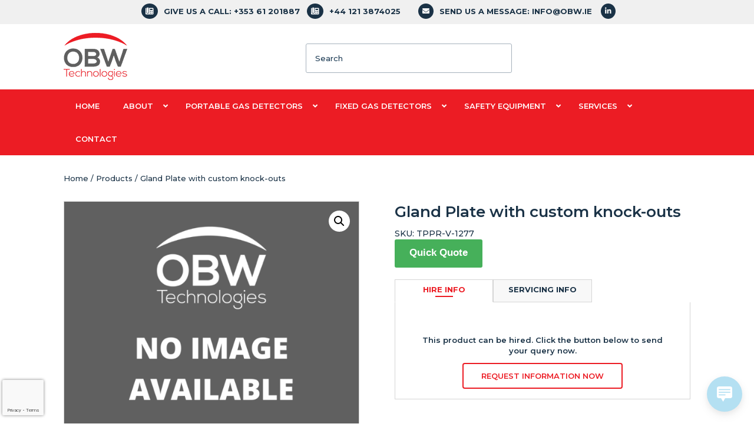

--- FILE ---
content_type: text/html; charset=UTF-8
request_url: https://www.obwtechnologies.com/product/gland-plate-with-custom-knock-outs-for-2/
body_size: 25311
content:
<!DOCTYPE html>
<html lang="en">
	<head>
		

		<meta charset="UTF-8">
		<!--[if IE]>
		<meta http-equiv="X-UA-Compatible" content="IE=edge">
		<![endif]-->
		<meta name="viewport" content="width=device-width, initial-scale=1.0">
		<meta name="author" content="">
		<link rel="pingback" href="https://www.obwtechnologies.com/xmlrpc.php" />
		<title>Gland Plate with custom knock-outs | OBW Technologies</title>
		
		<meta name="trustpilot-one-time-domain-verification-id" content="34cce72e-7331-46ca-86b3-9106848a1a12"/>
		<script type="text/javascript" src="https://secure.plug1luge.com/js/207820.js" ></script>
		<noscript><img alt="" src="https://secure.plug1luge.com/207820.png" style="display:none;" /></noscript>
		<link href="https://www.obwtechnologies.com/wp-content/themes/obw_theme/style.css" rel="stylesheet">
		<link rel="alternate" type="application/rss+xml" title="OBW Technologies" href="https://www.obwtechnologies.com/feed/" />
		<script type="text/javascript" src="https://secure.plug1luge.com/js/207820.js" ></script>
        <noscript><img alt="" src="https://secure.plug1luge.com/207820.png" style="display:none;" /></noscript>

		<!-- Google Tag Manager -->
		<script>(function(w,d,s,l,i){w[l]=w[l]||[];w[l].push({'gtm.start':
		new Date().getTime(),event:'gtm.js'});var f=d.getElementsByTagName(s)[0],
		j=d.createElement(s),dl=l!='dataLayer'?'&l='+l:'';j.async=true;j.src=
		'https://www.googletagmanager.com/gtm.js?id='+i+dl;f.parentNode.insertBefore(j,f);
		})(window,document,'script','dataLayer','GTM-K28VHRC');</script>
		<!-- End Google Tag Manager -->

		
<!-- Search Engine Optimization by Rank Math PRO - https://rankmath.com/ -->
<meta name="description" content="Buy Gland Plate with custom knock-outs from OBW Technologies, a leading provider of gas detection, monitoring and calibration services in Ireland and the UK."/>
<meta name="robots" content="follow, index, max-snippet:-1, max-video-preview:-1, max-image-preview:large"/>
<link rel="canonical" href="https://www.obwtechnologies.com/product/gland-plate-with-custom-knock-outs-for-2/" />
<meta property="og:locale" content="en_US" />
<meta property="og:type" content="product" />
<meta property="og:title" content="Gland Plate with custom knock-outs | OBW Technologies" />
<meta property="og:description" content="Buy Gland Plate with custom knock-outs from OBW Technologies, a leading provider of gas detection, monitoring and calibration services in Ireland and the UK." />
<meta property="og:url" content="https://www.obwtechnologies.com/product/gland-plate-with-custom-knock-outs-for-2/" />
<meta property="og:site_name" content="OBW Technologies" />
<meta property="og:updated_time" content="2025-12-03T21:09:43+00:00" />
<meta property="og:image" content="https://www.obwtechnologies.com/wp-content/uploads/2025/12/no-image-avaliable-v2-426.png" />
<meta property="og:image:secure_url" content="https://www.obwtechnologies.com/wp-content/uploads/2025/12/no-image-avaliable-v2-426.png" />
<meta property="og:image:width" content="800" />
<meta property="og:image:height" content="800" />
<meta property="og:image:alt" content="Gland Plate with custom knock-outs" />
<meta property="og:image:type" content="image/png" />
<meta property="product:price:amount" content="162" />
<meta property="product:price:currency" content="EUR" />
<meta property="product:availability" content="instock" />
<meta name="twitter:card" content="summary_large_image" />
<meta name="twitter:title" content="Gland Plate with custom knock-outs | OBW Technologies" />
<meta name="twitter:description" content="Buy Gland Plate with custom knock-outs from OBW Technologies, a leading provider of gas detection, monitoring and calibration services in Ireland and the UK." />
<meta name="twitter:image" content="https://www.obwtechnologies.com/wp-content/uploads/2025/12/no-image-avaliable-v2-426.png" />
<meta name="twitter:label1" content="Price" />
<meta name="twitter:data1" content="&euro;162.00" />
<meta name="twitter:label2" content="Availability" />
<meta name="twitter:data2" content="In stock" />
<script type="application/ld+json" class="rank-math-schema-pro">{"@context":"https://schema.org","@graph":[{"@type":"BreadcrumbList","@id":"https://www.obwtechnologies.com/product/gland-plate-with-custom-knock-outs-for-2/#breadcrumb","itemListElement":[{"@type":"ListItem","position":"1","item":{"@id":"https://www.obwtechnologies.com","name":"Home"}},{"@type":"ListItem","position":"2","item":{"@id":"https://www.obwtechnologies.com/product/gland-plate-with-custom-knock-outs-for-2/","name":"Gland Plate with custom knock-outs"}}]}]}</script>
<!-- /Rank Math WordPress SEO plugin -->

<link rel='dns-prefetch' href='//www.googletagmanager.com' />
<link rel="alternate" title="oEmbed (JSON)" type="application/json+oembed" href="https://www.obwtechnologies.com/wp-json/oembed/1.0/embed?url=https%3A%2F%2Fwww.obwtechnologies.com%2Fproduct%2Fgland-plate-with-custom-knock-outs-for-2%2F" />
<link rel="alternate" title="oEmbed (XML)" type="text/xml+oembed" href="https://www.obwtechnologies.com/wp-json/oembed/1.0/embed?url=https%3A%2F%2Fwww.obwtechnologies.com%2Fproduct%2Fgland-plate-with-custom-knock-outs-for-2%2F&#038;format=xml" />
<style id='wp-img-auto-sizes-contain-inline-css' type='text/css'>
img:is([sizes=auto i],[sizes^="auto," i]){contain-intrinsic-size:3000px 1500px}
/*# sourceURL=wp-img-auto-sizes-contain-inline-css */
</style>
<link rel='stylesheet' id='layerslider-css' href='https://www.obwtechnologies.com/wp-content/plugins/LayerSlider/assets/static/layerslider/css/layerslider.css?ver=7.11.1' type='text/css' media='all' />
<style id='wp-emoji-styles-inline-css' type='text/css'>

	img.wp-smiley, img.emoji {
		display: inline !important;
		border: none !important;
		box-shadow: none !important;
		height: 1em !important;
		width: 1em !important;
		margin: 0 0.07em !important;
		vertical-align: -0.1em !important;
		background: none !important;
		padding: 0 !important;
	}
/*# sourceURL=wp-emoji-styles-inline-css */
</style>
<style id='wp-block-library-inline-css' type='text/css'>
:root{--wp-block-synced-color:#7a00df;--wp-block-synced-color--rgb:122,0,223;--wp-bound-block-color:var(--wp-block-synced-color);--wp-editor-canvas-background:#ddd;--wp-admin-theme-color:#007cba;--wp-admin-theme-color--rgb:0,124,186;--wp-admin-theme-color-darker-10:#006ba1;--wp-admin-theme-color-darker-10--rgb:0,107,160.5;--wp-admin-theme-color-darker-20:#005a87;--wp-admin-theme-color-darker-20--rgb:0,90,135;--wp-admin-border-width-focus:2px}@media (min-resolution:192dpi){:root{--wp-admin-border-width-focus:1.5px}}.wp-element-button{cursor:pointer}:root .has-very-light-gray-background-color{background-color:#eee}:root .has-very-dark-gray-background-color{background-color:#313131}:root .has-very-light-gray-color{color:#eee}:root .has-very-dark-gray-color{color:#313131}:root .has-vivid-green-cyan-to-vivid-cyan-blue-gradient-background{background:linear-gradient(135deg,#00d084,#0693e3)}:root .has-purple-crush-gradient-background{background:linear-gradient(135deg,#34e2e4,#4721fb 50%,#ab1dfe)}:root .has-hazy-dawn-gradient-background{background:linear-gradient(135deg,#faaca8,#dad0ec)}:root .has-subdued-olive-gradient-background{background:linear-gradient(135deg,#fafae1,#67a671)}:root .has-atomic-cream-gradient-background{background:linear-gradient(135deg,#fdd79a,#004a59)}:root .has-nightshade-gradient-background{background:linear-gradient(135deg,#330968,#31cdcf)}:root .has-midnight-gradient-background{background:linear-gradient(135deg,#020381,#2874fc)}:root{--wp--preset--font-size--normal:16px;--wp--preset--font-size--huge:42px}.has-regular-font-size{font-size:1em}.has-larger-font-size{font-size:2.625em}.has-normal-font-size{font-size:var(--wp--preset--font-size--normal)}.has-huge-font-size{font-size:var(--wp--preset--font-size--huge)}:root .has-text-align-center{text-align:center}:root .has-text-align-left{text-align:left}:root .has-text-align-right{text-align:right}.has-fit-text{white-space:nowrap!important}#end-resizable-editor-section{display:none}.aligncenter{clear:both}.items-justified-left{justify-content:flex-start}.items-justified-center{justify-content:center}.items-justified-right{justify-content:flex-end}.items-justified-space-between{justify-content:space-between}.screen-reader-text{word-wrap:normal!important;border:0;clip-path:inset(50%);height:1px;margin:-1px;overflow:hidden;padding:0;position:absolute;width:1px}.screen-reader-text:focus{background-color:#ddd;clip-path:none;color:#444;display:block;font-size:1em;height:auto;left:5px;line-height:normal;padding:15px 23px 14px;text-decoration:none;top:5px;width:auto;z-index:100000}html :where(.has-border-color){border-style:solid}html :where([style*=border-top-color]){border-top-style:solid}html :where([style*=border-right-color]){border-right-style:solid}html :where([style*=border-bottom-color]){border-bottom-style:solid}html :where([style*=border-left-color]){border-left-style:solid}html :where([style*=border-width]){border-style:solid}html :where([style*=border-top-width]){border-top-style:solid}html :where([style*=border-right-width]){border-right-style:solid}html :where([style*=border-bottom-width]){border-bottom-style:solid}html :where([style*=border-left-width]){border-left-style:solid}html :where(img[class*=wp-image-]){height:auto;max-width:100%}:where(figure){margin:0 0 1em}html :where(.is-position-sticky){--wp-admin--admin-bar--position-offset:var(--wp-admin--admin-bar--height,0px)}@media screen and (max-width:600px){html :where(.is-position-sticky){--wp-admin--admin-bar--position-offset:0px}}

/*# sourceURL=wp-block-library-inline-css */
</style><style id='wp-block-buttons-inline-css' type='text/css'>
.wp-block-buttons{box-sizing:border-box}.wp-block-buttons.is-vertical{flex-direction:column}.wp-block-buttons.is-vertical>.wp-block-button:last-child{margin-bottom:0}.wp-block-buttons>.wp-block-button{display:inline-block;margin:0}.wp-block-buttons.is-content-justification-left{justify-content:flex-start}.wp-block-buttons.is-content-justification-left.is-vertical{align-items:flex-start}.wp-block-buttons.is-content-justification-center{justify-content:center}.wp-block-buttons.is-content-justification-center.is-vertical{align-items:center}.wp-block-buttons.is-content-justification-right{justify-content:flex-end}.wp-block-buttons.is-content-justification-right.is-vertical{align-items:flex-end}.wp-block-buttons.is-content-justification-space-between{justify-content:space-between}.wp-block-buttons.aligncenter{text-align:center}.wp-block-buttons:not(.is-content-justification-space-between,.is-content-justification-right,.is-content-justification-left,.is-content-justification-center) .wp-block-button.aligncenter{margin-left:auto;margin-right:auto;width:100%}.wp-block-buttons[style*=text-decoration] .wp-block-button,.wp-block-buttons[style*=text-decoration] .wp-block-button__link{text-decoration:inherit}.wp-block-buttons.has-custom-font-size .wp-block-button__link{font-size:inherit}.wp-block-buttons .wp-block-button__link{width:100%}.wp-block-button.aligncenter{text-align:center}
/*# sourceURL=https://www.obwtechnologies.com/wp-content/plugins/gutenberg/build/styles/block-library/buttons/style.css */
</style>
<style id='wp-block-columns-inline-css' type='text/css'>
.wp-block-columns{box-sizing:border-box;display:flex;flex-wrap:wrap!important}@media (min-width:782px){.wp-block-columns{flex-wrap:nowrap!important}}.wp-block-columns{align-items:normal!important}.wp-block-columns.are-vertically-aligned-top{align-items:flex-start}.wp-block-columns.are-vertically-aligned-center{align-items:center}.wp-block-columns.are-vertically-aligned-bottom{align-items:flex-end}@media (max-width:781px){.wp-block-columns:not(.is-not-stacked-on-mobile)>.wp-block-column{flex-basis:100%!important}}@media (min-width:782px){.wp-block-columns:not(.is-not-stacked-on-mobile)>.wp-block-column{flex-basis:0;flex-grow:1}.wp-block-columns:not(.is-not-stacked-on-mobile)>.wp-block-column[style*=flex-basis]{flex-grow:0}}.wp-block-columns.is-not-stacked-on-mobile{flex-wrap:nowrap!important}.wp-block-columns.is-not-stacked-on-mobile>.wp-block-column{flex-basis:0;flex-grow:1}.wp-block-columns.is-not-stacked-on-mobile>.wp-block-column[style*=flex-basis]{flex-grow:0}:where(.wp-block-columns){margin-bottom:1.75em}:where(.wp-block-columns.has-background){padding:1.25em 2.375em}.wp-block-column{flex-grow:1;min-width:0;overflow-wrap:break-word;word-break:break-word}.wp-block-column.is-vertically-aligned-top{align-self:flex-start}.wp-block-column.is-vertically-aligned-center{align-self:center}.wp-block-column.is-vertically-aligned-bottom{align-self:flex-end}.wp-block-column.is-vertically-aligned-stretch{align-self:stretch}.wp-block-column.is-vertically-aligned-bottom,.wp-block-column.is-vertically-aligned-center,.wp-block-column.is-vertically-aligned-top{width:100%}
/*# sourceURL=https://www.obwtechnologies.com/wp-content/plugins/gutenberg/build/styles/block-library/columns/style.css */
</style>
<style id='wp-block-paragraph-inline-css' type='text/css'>
.is-small-text{font-size:.875em}.is-regular-text{font-size:1em}.is-large-text{font-size:2.25em}.is-larger-text{font-size:3em}.has-drop-cap:not(:focus):first-letter{float:left;font-size:8.4em;font-style:normal;font-weight:100;line-height:.68;margin:.05em .1em 0 0;text-transform:uppercase}body.rtl .has-drop-cap:not(:focus):first-letter{float:none;margin-left:.1em}p.has-drop-cap.has-background{overflow:hidden}:root :where(p.has-background){padding:1.25em 2.375em}:where(p.has-text-color:not(.has-link-color)) a{color:inherit}p.has-text-align-left[style*="writing-mode:vertical-lr"],p.has-text-align-right[style*="writing-mode:vertical-rl"]{rotate:180deg}
/*# sourceURL=https://www.obwtechnologies.com/wp-content/plugins/gutenberg/build/styles/block-library/paragraph/style.css */
</style>
<style id='wp-block-spacer-inline-css' type='text/css'>
.wp-block-spacer{clear:both}
/*# sourceURL=https://www.obwtechnologies.com/wp-content/plugins/gutenberg/build/styles/block-library/spacer/style.css */
</style>
<link rel='stylesheet' id='selectize-css' href='https://www.obwtechnologies.com/wp-content/plugins/woocommerce-product-search/css/selectize/selectize.min.css?ver=6.1.0' type='text/css' media='all' />
<link rel='stylesheet' id='wps-price-slider-css' href='https://www.obwtechnologies.com/wp-content/plugins/woocommerce-product-search/css/price-slider.min.css?ver=6.1.0' type='text/css' media='all' />
<link rel='stylesheet' id='product-search-css' href='https://www.obwtechnologies.com/wp-content/plugins/woocommerce-product-search/css/product-search.min.css?ver=6.1.0' type='text/css' media='all' />
<style id='wp-block-button-inline-css' type='text/css'>
.wp-block-button__link{align-content:center;box-sizing:border-box;cursor:pointer;display:inline-block;height:100%;text-align:center;word-break:break-word}.wp-block-button__link.aligncenter{text-align:center}.wp-block-button__link.alignright{text-align:right}:where(.wp-block-button__link){border-radius:9999px;box-shadow:none;padding:calc(.667em + 2px) calc(1.333em + 2px);text-decoration:none}.wp-block-button[style*=text-decoration] .wp-block-button__link{text-decoration:inherit}.wp-block-buttons>.wp-block-button.has-custom-width{max-width:none}.wp-block-buttons>.wp-block-button.has-custom-width .wp-block-button__link{width:100%}.wp-block-buttons>.wp-block-button.has-custom-font-size .wp-block-button__link{font-size:inherit}.wp-block-buttons>.wp-block-button.wp-block-button__width-25{width:calc(25% - var(--wp--style--block-gap, .5em)*.75)}.wp-block-buttons>.wp-block-button.wp-block-button__width-50{width:calc(50% - var(--wp--style--block-gap, .5em)*.5)}.wp-block-buttons>.wp-block-button.wp-block-button__width-75{width:calc(75% - var(--wp--style--block-gap, .5em)*.25)}.wp-block-buttons>.wp-block-button.wp-block-button__width-100{flex-basis:100%;width:100%}.wp-block-buttons.is-vertical>.wp-block-button.wp-block-button__width-25{width:25%}.wp-block-buttons.is-vertical>.wp-block-button.wp-block-button__width-50{width:50%}.wp-block-buttons.is-vertical>.wp-block-button.wp-block-button__width-75{width:75%}.wp-block-button.is-style-squared,.wp-block-button__link.wp-block-button.is-style-squared{border-radius:0}.wp-block-button.no-border-radius,.wp-block-button__link.no-border-radius{border-radius:0!important}:root :where(.wp-block-button .wp-block-button__link.is-style-outline),:root :where(.wp-block-button.is-style-outline>.wp-block-button__link){border:2px solid;padding:.667em 1.333em}:root :where(.wp-block-button .wp-block-button__link.is-style-outline:not(.has-text-color)),:root :where(.wp-block-button.is-style-outline>.wp-block-button__link:not(.has-text-color)){color:currentColor}:root :where(.wp-block-button .wp-block-button__link.is-style-outline:not(.has-background)),:root :where(.wp-block-button.is-style-outline>.wp-block-button__link:not(.has-background)){background-color:initial;background-image:none}
/*# sourceURL=https://www.obwtechnologies.com/wp-content/plugins/gutenberg/build/styles/block-library/button/style.css */
</style>
<style id='global-styles-inline-css' type='text/css'>
:root{--wp--preset--aspect-ratio--square: 1;--wp--preset--aspect-ratio--4-3: 4/3;--wp--preset--aspect-ratio--3-4: 3/4;--wp--preset--aspect-ratio--3-2: 3/2;--wp--preset--aspect-ratio--2-3: 2/3;--wp--preset--aspect-ratio--16-9: 16/9;--wp--preset--aspect-ratio--9-16: 9/16;--wp--preset--color--black: #000000;--wp--preset--color--cyan-bluish-gray: #abb8c3;--wp--preset--color--white: #ffffff;--wp--preset--color--pale-pink: #f78da7;--wp--preset--color--vivid-red: #cf2e2e;--wp--preset--color--luminous-vivid-orange: #ff6900;--wp--preset--color--luminous-vivid-amber: #fcb900;--wp--preset--color--light-green-cyan: #7bdcb5;--wp--preset--color--vivid-green-cyan: #00d084;--wp--preset--color--pale-cyan-blue: #8ed1fc;--wp--preset--color--vivid-cyan-blue: #0693e3;--wp--preset--color--vivid-purple: #9b51e0;--wp--preset--color--grey-lighter: #f8f8f8;--wp--preset--color--grey-light: #f0f0f0;--wp--preset--color--grey-medium: #a5b1bb;--wp--preset--color--grey-dark: #5e5e5e;--wp--preset--color--grey-text: #5f5f5f;--wp--preset--color--navy: #f0f0f0;--wp--preset--color--navy-heading: #1a3246;--wp--preset--color--navy-dark: #02101a;--wp--preset--color--red: #ec1c24;--wp--preset--gradient--vivid-cyan-blue-to-vivid-purple: linear-gradient(135deg,rgb(6,147,227) 0%,rgb(155,81,224) 100%);--wp--preset--gradient--light-green-cyan-to-vivid-green-cyan: linear-gradient(135deg,rgb(122,220,180) 0%,rgb(0,208,130) 100%);--wp--preset--gradient--luminous-vivid-amber-to-luminous-vivid-orange: linear-gradient(135deg,rgb(252,185,0) 0%,rgb(255,105,0) 100%);--wp--preset--gradient--luminous-vivid-orange-to-vivid-red: linear-gradient(135deg,rgb(255,105,0) 0%,rgb(207,46,46) 100%);--wp--preset--gradient--very-light-gray-to-cyan-bluish-gray: linear-gradient(135deg,rgb(238,238,238) 0%,rgb(169,184,195) 100%);--wp--preset--gradient--cool-to-warm-spectrum: linear-gradient(135deg,rgb(74,234,220) 0%,rgb(151,120,209) 20%,rgb(207,42,186) 40%,rgb(238,44,130) 60%,rgb(251,105,98) 80%,rgb(254,248,76) 100%);--wp--preset--gradient--blush-light-purple: linear-gradient(135deg,rgb(255,206,236) 0%,rgb(152,150,240) 100%);--wp--preset--gradient--blush-bordeaux: linear-gradient(135deg,rgb(254,205,165) 0%,rgb(254,45,45) 50%,rgb(107,0,62) 100%);--wp--preset--gradient--luminous-dusk: linear-gradient(135deg,rgb(255,203,112) 0%,rgb(199,81,192) 50%,rgb(65,88,208) 100%);--wp--preset--gradient--pale-ocean: linear-gradient(135deg,rgb(255,245,203) 0%,rgb(182,227,212) 50%,rgb(51,167,181) 100%);--wp--preset--gradient--electric-grass: linear-gradient(135deg,rgb(202,248,128) 0%,rgb(113,206,126) 100%);--wp--preset--gradient--midnight: linear-gradient(135deg,rgb(2,3,129) 0%,rgb(40,116,252) 100%);--wp--preset--font-size--small: 13px;--wp--preset--font-size--medium: 20px;--wp--preset--font-size--large: 36px;--wp--preset--font-size--x-large: 42px;--wp--preset--spacing--20: 0.44rem;--wp--preset--spacing--30: 0.67rem;--wp--preset--spacing--40: 1rem;--wp--preset--spacing--50: 1.5rem;--wp--preset--spacing--60: 2.25rem;--wp--preset--spacing--70: 3.38rem;--wp--preset--spacing--80: 5.06rem;--wp--preset--shadow--natural: 6px 6px 9px rgba(0, 0, 0, 0.2);--wp--preset--shadow--deep: 12px 12px 50px rgba(0, 0, 0, 0.4);--wp--preset--shadow--sharp: 6px 6px 0px rgba(0, 0, 0, 0.2);--wp--preset--shadow--outlined: 6px 6px 0px -3px rgb(255, 255, 255), 6px 6px rgb(0, 0, 0);--wp--preset--shadow--crisp: 6px 6px 0px rgb(0, 0, 0);}:where(.is-layout-flex){gap: 0.5em;}:where(.is-layout-grid){gap: 0.5em;}body .is-layout-flex{display: flex;}.is-layout-flex{flex-wrap: wrap;align-items: center;}.is-layout-flex > :is(*, div){margin: 0;}body .is-layout-grid{display: grid;}.is-layout-grid > :is(*, div){margin: 0;}:where(.wp-block-columns.is-layout-flex){gap: 2em;}:where(.wp-block-columns.is-layout-grid){gap: 2em;}:where(.wp-block-post-template.is-layout-flex){gap: 1.25em;}:where(.wp-block-post-template.is-layout-grid){gap: 1.25em;}.has-black-color{color: var(--wp--preset--color--black) !important;}.has-cyan-bluish-gray-color{color: var(--wp--preset--color--cyan-bluish-gray) !important;}.has-white-color{color: var(--wp--preset--color--white) !important;}.has-pale-pink-color{color: var(--wp--preset--color--pale-pink) !important;}.has-vivid-red-color{color: var(--wp--preset--color--vivid-red) !important;}.has-luminous-vivid-orange-color{color: var(--wp--preset--color--luminous-vivid-orange) !important;}.has-luminous-vivid-amber-color{color: var(--wp--preset--color--luminous-vivid-amber) !important;}.has-light-green-cyan-color{color: var(--wp--preset--color--light-green-cyan) !important;}.has-vivid-green-cyan-color{color: var(--wp--preset--color--vivid-green-cyan) !important;}.has-pale-cyan-blue-color{color: var(--wp--preset--color--pale-cyan-blue) !important;}.has-vivid-cyan-blue-color{color: var(--wp--preset--color--vivid-cyan-blue) !important;}.has-vivid-purple-color{color: var(--wp--preset--color--vivid-purple) !important;}.has-black-background-color{background-color: var(--wp--preset--color--black) !important;}.has-cyan-bluish-gray-background-color{background-color: var(--wp--preset--color--cyan-bluish-gray) !important;}.has-white-background-color{background-color: var(--wp--preset--color--white) !important;}.has-pale-pink-background-color{background-color: var(--wp--preset--color--pale-pink) !important;}.has-vivid-red-background-color{background-color: var(--wp--preset--color--vivid-red) !important;}.has-luminous-vivid-orange-background-color{background-color: var(--wp--preset--color--luminous-vivid-orange) !important;}.has-luminous-vivid-amber-background-color{background-color: var(--wp--preset--color--luminous-vivid-amber) !important;}.has-light-green-cyan-background-color{background-color: var(--wp--preset--color--light-green-cyan) !important;}.has-vivid-green-cyan-background-color{background-color: var(--wp--preset--color--vivid-green-cyan) !important;}.has-pale-cyan-blue-background-color{background-color: var(--wp--preset--color--pale-cyan-blue) !important;}.has-vivid-cyan-blue-background-color{background-color: var(--wp--preset--color--vivid-cyan-blue) !important;}.has-vivid-purple-background-color{background-color: var(--wp--preset--color--vivid-purple) !important;}.has-black-border-color{border-color: var(--wp--preset--color--black) !important;}.has-cyan-bluish-gray-border-color{border-color: var(--wp--preset--color--cyan-bluish-gray) !important;}.has-white-border-color{border-color: var(--wp--preset--color--white) !important;}.has-pale-pink-border-color{border-color: var(--wp--preset--color--pale-pink) !important;}.has-vivid-red-border-color{border-color: var(--wp--preset--color--vivid-red) !important;}.has-luminous-vivid-orange-border-color{border-color: var(--wp--preset--color--luminous-vivid-orange) !important;}.has-luminous-vivid-amber-border-color{border-color: var(--wp--preset--color--luminous-vivid-amber) !important;}.has-light-green-cyan-border-color{border-color: var(--wp--preset--color--light-green-cyan) !important;}.has-vivid-green-cyan-border-color{border-color: var(--wp--preset--color--vivid-green-cyan) !important;}.has-pale-cyan-blue-border-color{border-color: var(--wp--preset--color--pale-cyan-blue) !important;}.has-vivid-cyan-blue-border-color{border-color: var(--wp--preset--color--vivid-cyan-blue) !important;}.has-vivid-purple-border-color{border-color: var(--wp--preset--color--vivid-purple) !important;}.has-vivid-cyan-blue-to-vivid-purple-gradient-background{background: var(--wp--preset--gradient--vivid-cyan-blue-to-vivid-purple) !important;}.has-light-green-cyan-to-vivid-green-cyan-gradient-background{background: var(--wp--preset--gradient--light-green-cyan-to-vivid-green-cyan) !important;}.has-luminous-vivid-amber-to-luminous-vivid-orange-gradient-background{background: var(--wp--preset--gradient--luminous-vivid-amber-to-luminous-vivid-orange) !important;}.has-luminous-vivid-orange-to-vivid-red-gradient-background{background: var(--wp--preset--gradient--luminous-vivid-orange-to-vivid-red) !important;}.has-very-light-gray-to-cyan-bluish-gray-gradient-background{background: var(--wp--preset--gradient--very-light-gray-to-cyan-bluish-gray) !important;}.has-cool-to-warm-spectrum-gradient-background{background: var(--wp--preset--gradient--cool-to-warm-spectrum) !important;}.has-blush-light-purple-gradient-background{background: var(--wp--preset--gradient--blush-light-purple) !important;}.has-blush-bordeaux-gradient-background{background: var(--wp--preset--gradient--blush-bordeaux) !important;}.has-luminous-dusk-gradient-background{background: var(--wp--preset--gradient--luminous-dusk) !important;}.has-pale-ocean-gradient-background{background: var(--wp--preset--gradient--pale-ocean) !important;}.has-electric-grass-gradient-background{background: var(--wp--preset--gradient--electric-grass) !important;}.has-midnight-gradient-background{background: var(--wp--preset--gradient--midnight) !important;}.has-small-font-size{font-size: var(--wp--preset--font-size--small) !important;}.has-medium-font-size{font-size: var(--wp--preset--font-size--medium) !important;}.has-large-font-size{font-size: var(--wp--preset--font-size--large) !important;}.has-x-large-font-size{font-size: var(--wp--preset--font-size--x-large) !important;}
:where(.wp-block-columns.is-layout-flex){gap: 2em;}:where(.wp-block-columns.is-layout-grid){gap: 2em;}
/*# sourceURL=global-styles-inline-css */
</style>
<style id='block-style-variation-styles-inline-css' type='text/css'>
:root :where(.wp-block-button.is-style-outline--1 .wp-block-button__link){background: transparent none;border-color: currentColor;border-width: 2px;border-style: solid;color: currentColor;padding-top: 0.667em;padding-right: 1.33em;padding-bottom: 0.667em;padding-left: 1.33em;}
/*# sourceURL=block-style-variation-styles-inline-css */
</style>
<style id='core-block-supports-inline-css' type='text/css'>
.wp-container-core-columns-is-layout-9d6595d7{flex-wrap:nowrap;}
/*# sourceURL=core-block-supports-inline-css */
</style>

<style id='classic-theme-styles-inline-css' type='text/css'>
.wp-block-button__link{background-color:#32373c;border-radius:9999px;box-shadow:none;color:#fff;font-size:1.125em;padding:calc(.667em + 2px) calc(1.333em + 2px);text-decoration:none}.wp-block-file__button{background:#32373c;color:#fff}.wp-block-accordion-heading{margin:0}.wp-block-accordion-heading__toggle{background-color:inherit!important;color:inherit!important}.wp-block-accordion-heading__toggle:not(:focus-visible){outline:none}.wp-block-accordion-heading__toggle:focus,.wp-block-accordion-heading__toggle:hover{background-color:inherit!important;border:none;box-shadow:none;color:inherit;padding:var(--wp--preset--spacing--20,1em) 0;text-decoration:none}.wp-block-accordion-heading__toggle:focus-visible{outline:auto;outline-offset:0}
/*# sourceURL=https://www.obwtechnologies.com/wp-content/plugins/gutenberg/build/styles/block-library/classic.css */
</style>
<link rel='stylesheet' id='contact-form-7-css' href='https://www.obwtechnologies.com/wp-content/plugins/contact-form-7/includes/css/styles.css?ver=6.1.4' type='text/css' media='all' />
<link rel='stylesheet' id='photoswipe-css' href='https://www.obwtechnologies.com/wp-content/plugins/woocommerce/assets/css/photoswipe/photoswipe.min.css?ver=10.4.3' type='text/css' media='all' />
<link rel='stylesheet' id='photoswipe-default-skin-css' href='https://www.obwtechnologies.com/wp-content/plugins/woocommerce/assets/css/photoswipe/default-skin/default-skin.min.css?ver=10.4.3' type='text/css' media='all' />
<link rel='stylesheet' id='woocommerce-layout-css' href='https://www.obwtechnologies.com/wp-content/plugins/woocommerce/assets/css/woocommerce-layout.css?ver=10.4.3' type='text/css' media='all' />
<link rel='stylesheet' id='woocommerce-smallscreen-css' href='https://www.obwtechnologies.com/wp-content/plugins/woocommerce/assets/css/woocommerce-smallscreen.css?ver=10.4.3' type='text/css' media='only screen and (max-width: 768px)' />
<link rel='stylesheet' id='woocommerce-general-css' href='https://www.obwtechnologies.com/wp-content/plugins/woocommerce/assets/css/woocommerce.css?ver=10.4.3' type='text/css' media='all' />
<style id='woocommerce-inline-inline-css' type='text/css'>
.woocommerce form .form-row .required { visibility: visible; }
/*# sourceURL=woocommerce-inline-inline-css */
</style>
<link rel='stylesheet' id='wp-live-chat-support-css' href='https://www.obwtechnologies.com/wp-content/plugins/wp-live-chat-support/public/css/wplc-plugin-public.css?ver=10.0.17' type='text/css' media='all' />
<link rel='stylesheet' id='dashicons-css' href='https://www.obwtechnologies.com/wp-includes/css/dashicons.min.css?ver=6.9' type='text/css' media='all' />
<style id='dashicons-inline-css' type='text/css'>
[data-font="Dashicons"]:before {font-family: 'Dashicons' !important;content: attr(data-icon) !important;speak: none !important;font-weight: normal !important;font-variant: normal !important;text-transform: none !important;line-height: 1 !important;font-style: normal !important;-webkit-font-smoothing: antialiased !important;-moz-osx-font-smoothing: grayscale !important;}
/*# sourceURL=dashicons-inline-css */
</style>
<link rel='stylesheet' id='woocommerce-addons-css-css' href='https://www.obwtechnologies.com/wp-content/plugins/woocommerce-product-addons/assets/css/frontend/frontend.css?ver=7.1.2' type='text/css' media='all' />
<link rel='stylesheet' id='woo-multi-currency-css' href='https://www.obwtechnologies.com/wp-content/plugins/woo-multi-currency/css/woo-multi-currency.min.css?ver=2.2.9' type='text/css' media='all' />
<style id='woo-multi-currency-inline-css' type='text/css'>
.woo-multi-currency .wmc-list-currencies .wmc-currency.wmc-active,.woo-multi-currency .wmc-list-currencies .wmc-currency:hover {background: #ec1c24 !important;}
		.woo-multi-currency .wmc-list-currencies .wmc-currency,.woo-multi-currency .wmc-title, .woo-multi-currency.wmc-price-switcher a {background: #212121 !important;}
		.woo-multi-currency .wmc-title, .woo-multi-currency .wmc-list-currencies .wmc-currency span,.woo-multi-currency .wmc-list-currencies .wmc-currency a,.woo-multi-currency.wmc-price-switcher a {color: #ffffff !important;}.woo-multi-currency.wmc-shortcode .wmc-currency{background-color:#ffffff;color:#212121}.woo-multi-currency.wmc-shortcode .wmc-currency.wmc-active,.woo-multi-currency.wmc-shortcode .wmc-current-currency{background-color:#ffffff;color:#212121}.woo-multi-currency.wmc-shortcode.vertical-currency-symbols-circle:not(.wmc-currency-trigger-click) .wmc-currency-wrapper:hover .wmc-sub-currency,.woo-multi-currency.wmc-shortcode.vertical-currency-symbols-circle.wmc-currency-trigger-click .wmc-sub-currency{animation: height_slide 100ms;}@keyframes height_slide {0% {height: 0;} 100% {height: 100%;} }.woo-multi-currency { top: 40% !important; }
/*# sourceURL=woo-multi-currency-inline-css */
</style>
<link rel='stylesheet' id='wmc-flags-css' href='https://www.obwtechnologies.com/wp-content/plugins/woo-multi-currency/css/flags-64.min.css?ver=2.2.9' type='text/css' media='all' />
<link rel='stylesheet' id='wpb-pcf-sweetalert2-css' href='https://www.obwtechnologies.com/wp-content/plugins/wpb-popup-for-contact-form-7/assets/css/sweetalert2.min.css?ver=11.4.8' type='text/css' media='all' />
<link rel='stylesheet' id='wpb-pcf-styles-css' href='https://www.obwtechnologies.com/wp-content/plugins/wpb-popup-for-contact-form-7/assets/css/frontend.css?ver=1.0' type='text/css' media='all' />
<style id='wpb-pcf-styles-inline-css' type='text/css'>

		.wpb-pcf-btn-default,
		.wpb-pcf-form-style-true input[type=submit],
		.wpb-pcf-form-style-true input[type=button],
		.wpb-pcf-form-style-true input[type=submit],
		.wpb-pcf-form-style-true input[type=button]{
			color: #ffffff!important;
			background: #46b05a!important;
		}
		.wpb-pcf-btn-default:hover, .wpb-pcf-btn-default:focus,
		.wpb-pcf-form-style-true input[type=submit]:hover, .wpb-pcf-form-style-true input[type=submit]:focus,
		.wpb-pcf-form-style-true input[type=button]:hover, .wpb-pcf-form-style-true input[type=button]:focus,
		.wpb-pcf-form-style-true input[type=submit]:hover,
		.wpb-pcf-form-style-true input[type=button]:hover,
		.wpb-pcf-form-style-true input[type=submit]:focus,
		.wpb-pcf-form-style-true input[type=button]:focus {
			color: #ffffff!important;
			background: #54af65!important;
		}
/*# sourceURL=wpb-pcf-styles-inline-css */
</style>
<link rel='stylesheet' id='ubermenu-css' href='https://www.obwtechnologies.com/wp-content/plugins/ubermenu/pro/assets/css/ubermenu.min.css?ver=3.8.5' type='text/css' media='all' />
<link rel='stylesheet' id='ubermenu-minimal-css' href='https://www.obwtechnologies.com/wp-content/plugins/ubermenu/assets/css/skins/minimal.css?ver=6.9' type='text/css' media='all' />
<link rel='stylesheet' id='ubermenu-font-awesome-all-css' href='https://www.obwtechnologies.com/wp-content/plugins/ubermenu/assets/fontawesome/css/all.min.css?ver=6.9' type='text/css' media='all' />
<script type="text/template" id="tmpl-variation-template">
	<div class="woocommerce-variation-description">{{{ data.variation.variation_description }}}</div>
	<div class="woocommerce-variation-price">{{{ data.variation.price_html }}}</div>
	<div class="woocommerce-variation-availability">{{{ data.variation.availability_html }}}</div>
</script>
<script type="text/template" id="tmpl-unavailable-variation-template">
	<p role="alert">Sorry, this product is unavailable. Please choose a different combination.</p>
</script>
<script type="text/javascript" id="woocommerce-google-analytics-integration-gtag-js-after">
/* <![CDATA[ */
/* Google Analytics for WooCommerce (gtag.js) */
					window.dataLayer = window.dataLayer || [];
					function gtag(){dataLayer.push(arguments);}
					// Set up default consent state.
					for ( const mode of [{"analytics_storage":"denied","ad_storage":"denied","ad_user_data":"denied","ad_personalization":"denied","region":["AT","BE","BG","HR","CY","CZ","DK","EE","FI","FR","DE","GR","HU","IS","IE","IT","LV","LI","LT","LU","MT","NL","NO","PL","PT","RO","SK","SI","ES","SE","GB","CH"]}] || [] ) {
						gtag( "consent", "default", { "wait_for_update": 500, ...mode } );
					}
					gtag("js", new Date());
					gtag("set", "developer_id.dOGY3NW", true);
					gtag("config", "UA-139871553-1", {"track_404":true,"allow_google_signals":true,"logged_in":false,"linker":{"domains":[],"allow_incoming":false},"custom_map":{"dimension1":"logged_in"}});
//# sourceURL=woocommerce-google-analytics-integration-gtag-js-after
/* ]]> */
</script>
<script type="text/javascript" src="https://www.obwtechnologies.com/wp-includes/js/jquery/jquery.min.js?ver=3.7.1" id="jquery-core-js"></script>
<script type="text/javascript" src="https://www.obwtechnologies.com/wp-includes/js/jquery/jquery-migrate.min.js?ver=3.4.1" id="jquery-migrate-js"></script>
<script type="text/javascript" id="layerslider-utils-js-extra">
/* <![CDATA[ */
var LS_Meta = {"v":"7.11.1","fixGSAP":"1"};
//# sourceURL=layerslider-utils-js-extra
/* ]]> */
</script>
<script type="text/javascript" src="https://www.obwtechnologies.com/wp-content/plugins/LayerSlider/assets/static/layerslider/js/layerslider.utils.js?ver=7.11.1" id="layerslider-utils-js"></script>
<script type="text/javascript" src="https://www.obwtechnologies.com/wp-content/plugins/LayerSlider/assets/static/layerslider/js/layerslider.kreaturamedia.jquery.js?ver=7.11.1" id="layerslider-js"></script>
<script type="text/javascript" src="https://www.obwtechnologies.com/wp-content/plugins/LayerSlider/assets/static/layerslider/js/layerslider.transitions.js?ver=7.11.1" id="layerslider-transitions-js"></script>
<script type="text/javascript" src="https://www.obwtechnologies.com/wp-includes/js/underscore.min.js?ver=1.13.7" id="underscore-js"></script>
<script type="text/javascript" id="wp-util-js-extra">
/* <![CDATA[ */
var _wpUtilSettings = {"ajax":{"url":"/wp-admin/admin-ajax.php"}};
//# sourceURL=wp-util-js-extra
/* ]]> */
</script>
<script type="text/javascript" src="https://www.obwtechnologies.com/wp-includes/js/wp-util.min.js?ver=6.9" id="wp-util-js"></script>
<script type="text/javascript" src="https://www.obwtechnologies.com/wp-content/plugins/woocommerce/assets/js/jquery-blockui/jquery.blockUI.min.js?ver=2.7.0-wc.10.4.3" id="wc-jquery-blockui-js" data-wp-strategy="defer"></script>
<script type="text/javascript" id="wc-add-to-cart-js-extra">
/* <![CDATA[ */
var wc_add_to_cart_params = {"ajax_url":"/wp-admin/admin-ajax.php","wc_ajax_url":"/?wc-ajax=%%endpoint%%","i18n_view_cart":"View cart","cart_url":"https://www.obwtechnologies.com/?page_id=15","is_cart":"","cart_redirect_after_add":"no"};
//# sourceURL=wc-add-to-cart-js-extra
/* ]]> */
</script>
<script type="text/javascript" src="https://www.obwtechnologies.com/wp-content/plugins/woocommerce/assets/js/frontend/add-to-cart.min.js?ver=10.4.3" id="wc-add-to-cart-js" defer="defer" data-wp-strategy="defer"></script>
<script type="text/javascript" src="https://www.obwtechnologies.com/wp-content/plugins/woocommerce/assets/js/zoom/jquery.zoom.min.js?ver=1.7.21-wc.10.4.3" id="wc-zoom-js" defer="defer" data-wp-strategy="defer"></script>
<script type="text/javascript" src="https://www.obwtechnologies.com/wp-content/plugins/woocommerce/assets/js/flexslider/jquery.flexslider.min.js?ver=2.7.2-wc.10.4.3" id="wc-flexslider-js" defer="defer" data-wp-strategy="defer"></script>
<script type="text/javascript" src="https://www.obwtechnologies.com/wp-content/plugins/woocommerce/assets/js/photoswipe/photoswipe.min.js?ver=4.1.1-wc.10.4.3" id="wc-photoswipe-js" defer="defer" data-wp-strategy="defer"></script>
<script type="text/javascript" src="https://www.obwtechnologies.com/wp-content/plugins/woocommerce/assets/js/photoswipe/photoswipe-ui-default.min.js?ver=4.1.1-wc.10.4.3" id="wc-photoswipe-ui-default-js" defer="defer" data-wp-strategy="defer"></script>
<script type="text/javascript" id="wc-single-product-js-extra">
/* <![CDATA[ */
var wc_single_product_params = {"i18n_required_rating_text":"Please select a rating","i18n_rating_options":["1 of 5 stars","2 of 5 stars","3 of 5 stars","4 of 5 stars","5 of 5 stars"],"i18n_product_gallery_trigger_text":"View full-screen image gallery","review_rating_required":"yes","flexslider":{"rtl":false,"animation":"slide","smoothHeight":true,"directionNav":false,"controlNav":"thumbnails","slideshow":false,"animationSpeed":500,"animationLoop":false,"allowOneSlide":false},"zoom_enabled":"1","zoom_options":[],"photoswipe_enabled":"1","photoswipe_options":{"shareEl":false,"closeOnScroll":false,"history":false,"hideAnimationDuration":0,"showAnimationDuration":0},"flexslider_enabled":"1"};
//# sourceURL=wc-single-product-js-extra
/* ]]> */
</script>
<script type="text/javascript" src="https://www.obwtechnologies.com/wp-content/plugins/woocommerce/assets/js/frontend/single-product.min.js?ver=10.4.3" id="wc-single-product-js" defer="defer" data-wp-strategy="defer"></script>
<script type="text/javascript" src="https://www.obwtechnologies.com/wp-content/plugins/woocommerce/assets/js/js-cookie/js.cookie.min.js?ver=2.1.4-wc.10.4.3" id="wc-js-cookie-js" defer="defer" data-wp-strategy="defer"></script>
<script type="text/javascript" id="woocommerce-js-extra">
/* <![CDATA[ */
var woocommerce_params = {"ajax_url":"/wp-admin/admin-ajax.php","wc_ajax_url":"/?wc-ajax=%%endpoint%%","i18n_password_show":"Show password","i18n_password_hide":"Hide password"};
//# sourceURL=woocommerce-js-extra
/* ]]> */
</script>
<script type="text/javascript" src="https://www.obwtechnologies.com/wp-content/plugins/woocommerce/assets/js/frontend/woocommerce.min.js?ver=10.4.3" id="woocommerce-js" defer="defer" data-wp-strategy="defer"></script>
<script type="text/javascript" src="https://www.obwtechnologies.com/wp-content/plugins/woocommerce/assets/js/dompurify/purify.min.js?ver=10.4.3" id="wc-dompurify-js" defer="defer" data-wp-strategy="defer"></script>
<script type="text/javascript" src="https://www.obwtechnologies.com/wp-content/plugins/woocommerce/assets/js/jquery-tiptip/jquery.tipTip.min.js?ver=10.4.3" id="wc-jquery-tiptip-js" defer="defer" data-wp-strategy="defer"></script>
<script type="text/javascript" id="woo-multi-currency-js-extra">
/* <![CDATA[ */
var wooMultiCurrencyParams = {"enableCacheCompatible":"0","ajaxUrl":"https://www.obwtechnologies.com/wp-admin/admin-ajax.php","extra_params":[],"current_currency":"EUR","woo_subscription":""};
//# sourceURL=woo-multi-currency-js-extra
/* ]]> */
</script>
<script type="text/javascript" src="https://www.obwtechnologies.com/wp-content/plugins/woo-multi-currency/js/woo-multi-currency.min.js?ver=2.2.9" id="woo-multi-currency-js"></script>
<script type="text/javascript" id="WCPAY_ASSETS-js-extra">
/* <![CDATA[ */
var wcpayAssets = {"url":"https://www.obwtechnologies.com/wp-content/plugins/woocommerce-payments/dist/"};
//# sourceURL=WCPAY_ASSETS-js-extra
/* ]]> */
</script>
<meta name="generator" content="Powered by LayerSlider 7.11.1 - Build Heros, Sliders, and Popups. Create Animations and Beautiful, Rich Web Content as Easy as Never Before on WordPress." />
<!-- LayerSlider updates and docs at: https://layerslider.com -->
<link rel="https://api.w.org/" href="https://www.obwtechnologies.com/wp-json/" /><link rel="alternate" title="JSON" type="application/json" href="https://www.obwtechnologies.com/wp-json/wp/v2/product/29072" /><link rel='shortlink' href='https://www.obwtechnologies.com/?p=29072' />
<style id="ubermenu-custom-generated-css">
/** Font Awesome 4 Compatibility **/
.fa{font-style:normal;font-variant:normal;font-weight:normal;font-family:FontAwesome;}

/** UberMenu Custom Menu Styles (Customizer) **/
/* main */
 .ubermenu-main .ubermenu-item-level-0 > .ubermenu-target { font-size:13px; text-transform:uppercase; color:#ffffff; padding-left:20px; padding-right:20px; }
 .ubermenu-main .ubermenu-nav .ubermenu-item.ubermenu-item-level-0 > .ubermenu-target { font-weight:600; }
 .ubermenu.ubermenu-main .ubermenu-item-level-0:hover > .ubermenu-target, .ubermenu-main .ubermenu-item-level-0.ubermenu-active > .ubermenu-target { color:#ffffff; }
 .ubermenu-main .ubermenu-item-level-0.ubermenu-current-menu-item > .ubermenu-target, .ubermenu-main .ubermenu-item-level-0.ubermenu-current-menu-parent > .ubermenu-target, .ubermenu-main .ubermenu-item-level-0.ubermenu-current-menu-ancestor > .ubermenu-target { color:#ffffff; }
 .ubermenu-main .ubermenu-item.ubermenu-item-level-0 > .ubermenu-highlight { color:#ffffff; }
 .ubermenu-main .ubermenu-item-level-0 > .ubermenu-target, .ubermenu-main .ubermenu-item-level-0 > .ubermenu-custom-content.ubermenu-custom-content-padded { padding-top:20px; padding-bottom:20px; }
 .ubermenu-main.ubermenu-sub-indicators .ubermenu-item-level-0.ubermenu-has-submenu-drop > .ubermenu-target:not(.ubermenu-noindicator) { padding-right:35px; }
 .ubermenu-main.ubermenu-sub-indicators .ubermenu-item-level-0.ubermenu-has-submenu-drop > .ubermenu-target.ubermenu-noindicator { padding-right:20px; }
 .ubermenu-main .ubermenu-submenu .ubermenu-item-header > .ubermenu-target, .ubermenu-main .ubermenu-tab > .ubermenu-target { font-size:16px; }
 .ubermenu-main .ubermenu-nav .ubermenu-submenu .ubermenu-item-header > .ubermenu-target { font-weight:bold; }
 .ubermenu-main .ubermenu-item-normal > .ubermenu-target { font-size:16px; }
 .ubermenu-responsive-toggle.ubermenu-responsive-toggle-main { font-size:16px; font-weight:normal; color:#ffffff; }
 .ubermenu-responsive-toggle.ubermenu-responsive-toggle-main:hover { color:#f0f0f0; }


/* Status: Loaded from Transient */

</style>	<noscript><style>.woocommerce-product-gallery{ opacity: 1 !important; }</style></noscript>
	<link rel="icon" href="https://www.obwtechnologies.com/wp-content/uploads/2022/02/cropped-OBW-Logo-Online-FULL-COLOUR-32x32.png" sizes="32x32" />
<link rel="icon" href="https://www.obwtechnologies.com/wp-content/uploads/2022/02/cropped-OBW-Logo-Online-FULL-COLOUR-192x192.png" sizes="192x192" />
<link rel="apple-touch-icon" href="https://www.obwtechnologies.com/wp-content/uploads/2022/02/cropped-OBW-Logo-Online-FULL-COLOUR-180x180.png" />
<meta name="msapplication-TileImage" content="https://www.obwtechnologies.com/wp-content/uploads/2022/02/cropped-OBW-Logo-Online-FULL-COLOUR-270x270.png" />
		<style type="text/css" id="wp-custom-css">
			.product-info .price {
	display: none !important;
}
.wps_add_to_cart {
	display: none !important;
}

.cart-contents {
	display: none !important;
}

.woocommerce span.onsale {
	display: none !important;
}

.single-product h3 {
	font-size: unset !important;
}

 /* Move reCAPTCHA v3 badge to the left */
 
 .grecaptcha-badge {
  width: 70px !important;
  overflow: hidden !important;
  transition: all 0.3s ease !important;
  left: 4px !important;
}

.grecaptcha-badge:hover {
  width: 256px !important;
}




header li ul li.ubermenu-item-type-taxonomy {
	/*border-bottom: 2px solid #000000 !important;
	padding-bottom: 2px !important;*/
}
header li ul li.ubermenu-item-type-taxonomy .ubermenu-target-title {
	border-bottom: 2px solid #000000;
  line-height: 40px;
}

header .ubermenu-column-1-4,
header .ubermenu-column-1-2{
	padding-right: 10px !important;
}


.single_variation_wrap {
	display: none !important;
}



.woocommerce div.product form.cart {
    margin-bottom: unset !important;
}
#wpcf7-f53228-o1 form.sent .wpcf7-response-output {
    border-color: #7a7a7a;
    font-size: 14px;
}
.wpb-pcf-btn-default:hover, .wpb-pcf-btn-default:focus {
	background-color: #46b05a !important;
	border-color: #46b05a !important;
}
.quickquotebtn {
	background-color: #46b05a !important;
	border-color: #46b05a !important;
}
.quick-quote input, .quick-quote textarea {
    width: 100%;
    box-sizing: border-box;
    border: 1px solid #a5b1bb;
    border-radius: 3px;
    padding: 12px 20px;
    color: #5f5f5f;
    font-size: 13px;
    margin-bottom: 17px;
}
.quick-quote input[type=submit] {
    border-color: #ec1c24;
    background-color: #fff;
    color: #ec1c24;
    -webkit-appearance: none;
    -moz-appearance: none;
    appearance: none;
    font-weight: 700;
    width: auto;
    float: right;
}



footer .widgets .widget img {
    margin-bottom: 0px;
}


#woocommerce_product_search_filter_tag_widget-2 {
	    margin-top: 20px;
}



.data-centre-benefits {
	margin-top: -16px !important;
	margin-right: -16px !important;	
	padding: 15px;
}
.data-centre-footer {
	padding: 10px;
}

.list-10 li {
	padding-bottom: 10px;
}		</style>
		
	<link rel='stylesheet' id='wc-blocks-style-css' href='https://www.obwtechnologies.com/wp-content/plugins/woocommerce/assets/client/blocks/wc-blocks.css?ver=wc-10.4.3' type='text/css' media='all' />
</head>
		<body data-rsssl=1 class="wp-singular product-template-default single single-product postid-29072 wp-theme-obw_theme gland-plate-with-custom-knock-outs-for-2 theme-obw_theme woocommerce woocommerce-page woocommerce-no-js woocommerce-multi-currency-EUR">
		<!-- Google Tag Manager (noscript) -->
		<noscript><iframe src="https://www.googletagmanager.com/ns.html?id=GTM-K28VHRC"
		height="0" width="0" style="display:none;visibility:hidden"></iframe></noscript>
		<!-- End Google Tag Manager (noscript) -->

		<!-- Chatify -->
		<div class="pubble-app" data-app-id="115350" data-app-identifier="115350"></div>
		<script type="text/javascript" src="https://cdn.chatify.com/javascript/loader.js" defer></script>


				<header>
			<div class="has-grey-light-background-color">
				<div class="container header-bar header-bar-desktop">
					<div class="phone">
						<i class="fas fa-phone-office circle-icon"></i> <a href="tel:0035361201887">GIVE US A CALL: +353 61 201887</a> &nbsp;&nbsp;&nbsp;<i class="fas fa-phone-office circle-icon"></i> <a href="tel:00441213874025">+44 121 3874025</a>
					</div>
					<div class="email">
						<i class="fas fa-envelope circle-icon"></i>	<a href="mailto:info@obw.ie">SEND US A MESSAGE: INFO@OBW.IE</a>
					</div>
					<div class="linkedin">
						<a href="https://ie.linkedin.com/company/obw-technologies" target="new"><i class="fab fa-linkedin-in circle-icon"></i></a>
					</div>
				</div>
				<div class="container header-bar header-bar-mobile">
					<div class="phone">
						<a href="tel:0035361201887"><i class="fas fa-phone-office circle-icon"></i></a>
					</div>
					<div class="email">
						<a href="mailto:info@obw.ie"><i class="fas fa-envelope circle-icon"></i></a>
					</div>
				</div>
			</div>
			<div class="container logo-bar">
				<div class="logo">
					<a href="https://www.obwtechnologies.com"><img src="https://www.obwtechnologies.com/wp-content/themes/obw_theme/assets/img/logo.png" alt="OBW Technologies"  title="OBW Technologies" /></a>
				</div>
				<div class="search">
					<div id="product-search-0" class="product-search floating"><div class="product-search-form"><form id="product-search-form-0" class="product-search-form " action="https://www.obwtechnologies.com/" method="get"><label class="screen-reader-text" for="product-search-field-0">Search</label><input id="product-search-field-0" name="s" type="text" class="product-search-field" placeholder="Search" autocomplete="off"/><input type="hidden" name="post_type" value="product"/><input type="hidden" name="title" value="1"/><input type="hidden" name="excerpt" value="1"/><input type="hidden" name="content" value="1"/><input type="hidden" name="categories" value="1"/><input type="hidden" name="attributes" value="1"/><input type="hidden" name="tags" value="1"/><input type="hidden" name="sku" value="1"/><input type="hidden" name="ixwps" value="1"/><span title="Clear" aria-label="Clear" class="product-search-field-clear" style="display:none"></span><noscript><button type="submit">Search</button></noscript></form></div><div id="product-search-results-0" class="product-search-results"><div id="product-search-results-content-0" class="product-search-results-content" style=""></div></div></div>				</div>
				<div class="cart">
									</div>
			</div>
			<div class="nav-container">
				<div class="container">
					
<!-- UberMenu [Configuration:main] [Theme Loc:header-menu] [Integration:auto] -->
<a class="ubermenu-responsive-toggle ubermenu-responsive-toggle-main ubermenu-skin-minimal ubermenu-loc-header-menu ubermenu-responsive-toggle-content-align-left ubermenu-responsive-toggle-align-full " tabindex="0" data-ubermenu-target="ubermenu-main-16-header-menu-2"   aria-label="Toggle Menu 1"><i class="fas fa-bars" ></i>Menu</a><nav id="ubermenu-main-16-header-menu-2" class="ubermenu ubermenu-nojs ubermenu-main ubermenu-menu-16 ubermenu-loc-header-menu ubermenu-responsive ubermenu-responsive-default ubermenu-responsive-collapse ubermenu-horizontal ubermenu-transition-shift ubermenu-trigger-hover_intent ubermenu-skin-minimal  ubermenu-bar-align-full ubermenu-items-align-auto ubermenu-bound ubermenu-disable-submenu-scroll ubermenu-sub-indicators ubermenu-retractors-responsive ubermenu-submenu-indicator-closes"><ul id="ubermenu-nav-main-16-header-menu" class="ubermenu-nav" data-title="Menu 1"><li id="menu-item-29" class="ubermenu-item ubermenu-item-type-custom ubermenu-item-object-custom ubermenu-item-home ubermenu-item-29 ubermenu-item-level-0 ubermenu-column ubermenu-column-auto" ><a class="ubermenu-target ubermenu-item-layout-default ubermenu-item-layout-text_only" href="https://www.obwtechnologies.com/" tabindex="0"><span class="ubermenu-target-title ubermenu-target-text">Home</span></a></li><li id="menu-item-13323" class="ubermenu-item ubermenu-item-type-post_type ubermenu-item-object-page ubermenu-item-has-children ubermenu-item-13323 ubermenu-item-level-0 ubermenu-column ubermenu-column-auto ubermenu-has-submenu-drop ubermenu-has-submenu-flyout" ><a class="ubermenu-target ubermenu-item-layout-default ubermenu-item-layout-text_only" href="https://www.obwtechnologies.com/about-us/" tabindex="0"><span class="ubermenu-target-title ubermenu-target-text">About</span><i class='ubermenu-sub-indicator fas fa-angle-down'></i></a><ul  class="ubermenu-submenu ubermenu-submenu-id-13323 ubermenu-submenu-type-flyout ubermenu-submenu-drop ubermenu-submenu-align-left_edge_item"  ><li id="menu-item-7826" class="ubermenu-item ubermenu-item-type-post_type ubermenu-item-object-page ubermenu-item-7826 ubermenu-item-auto ubermenu-item-normal ubermenu-item-level-1" ><a class="ubermenu-target ubermenu-item-layout-default ubermenu-item-layout-text_only" href="https://www.obwtechnologies.com/news/"><span class="ubermenu-target-title ubermenu-target-text">News</span></a></li><li id="menu-item-24757" class="ubermenu-item ubermenu-item-type-post_type ubermenu-item-object-page ubermenu-item-24757 ubermenu-item-auto ubermenu-item-normal ubermenu-item-level-1" ><a class="ubermenu-target ubermenu-item-layout-default ubermenu-item-layout-text_only" href="https://www.obwtechnologies.com/jobs/"><span class="ubermenu-target-title ubermenu-target-text">Careers</span></a></li><li id="menu-item-57080" class="ubermenu-item ubermenu-item-type-post_type ubermenu-item-object-page ubermenu-item-57080 ubermenu-item-auto ubermenu-item-normal ubermenu-item-level-1" ><a class="ubermenu-target ubermenu-item-layout-default ubermenu-item-layout-text_only" href="https://www.obwtechnologies.com/esg-sustainability-policy/"><span class="ubermenu-target-title ubermenu-target-text">ESG &#038; Sustainability</span></a></li></ul></li><li id="menu-item-45511" class="ubermenu-item ubermenu-item-type-taxonomy ubermenu-item-object-product_cat ubermenu-item-has-children ubermenu-item-45511 ubermenu-item-level-0 ubermenu-column ubermenu-column-auto ubermenu-has-submenu-drop ubermenu-has-submenu-mega" ><a class="ubermenu-target ubermenu-item-layout-default ubermenu-item-layout-text_only" href="https://www.obwtechnologies.com/product-category/portable-gas-detectors/" tabindex="0"><span class="ubermenu-target-title ubermenu-target-text">Portable Gas Detectors</span><i class='ubermenu-sub-indicator fas fa-angle-down'></i></a><ul  class="ubermenu-submenu ubermenu-submenu-id-45511 ubermenu-submenu-type-auto ubermenu-submenu-type-mega ubermenu-submenu-drop ubermenu-submenu-align-full_width"  ><li class="ubermenu-item ubermenu-item-type-custom ubermenu-item-object-ubermenu-custom ubermenu-item-has-children ubermenu-item-45512 ubermenu-item-level-1 ubermenu-column ubermenu-column-1-4 ubermenu-has-submenu-stack ubermenu-item-type-column ubermenu-column-id-45512"><ul  class="ubermenu-submenu ubermenu-submenu-id-45512 ubermenu-submenu-type-stack"  ><li id="menu-item-24510" class="ubermenu-item ubermenu-item-type-taxonomy ubermenu-item-object-product_cat ubermenu-item-24510 ubermenu-item-header ubermenu-item-level-2 ubermenu-column ubermenu-column-auto" ><a class="ubermenu-target ubermenu-item-layout-default ubermenu-item-layout-text_only" href="https://www.obwtechnologies.com/product-category/portable-gas-detectors/portable-single-gas-detectors/"><span class="ubermenu-target-title ubermenu-target-text">Single Gas Detector</span></a></li><li id="menu-item-54026" class="ubermenu-item ubermenu-item-type-post_type ubermenu-item-object-product ubermenu-item-54026 ubermenu-item-auto ubermenu-item-normal ubermenu-item-level-2 ubermenu-column ubermenu-column-auto" ><a class="ubermenu-target ubermenu-item-layout-default ubermenu-item-layout-text_only" href="https://www.obwtechnologies.com/product/bw-clip-2-yr-standard-single-gas-detector/"><span class="ubermenu-target-title ubermenu-target-text">BW Clip 2 yr Standard Single Gas Detector</span></a></li><li id="menu-item-45991" class="ubermenu-item ubermenu-item-type-post_type ubermenu-item-object-product ubermenu-item-45991 ubermenu-item-auto ubermenu-item-normal ubermenu-item-level-2 ubermenu-column ubermenu-column-auto" ><a class="ubermenu-target ubermenu-item-layout-default ubermenu-item-layout-text_only" href="https://www.obwtechnologies.com/product/bw-clip-2yr-real-time/"><span class="ubermenu-target-title ubermenu-target-text">BW Clip 2yr Real Time</span></a></li><li id="menu-item-45519" class="ubermenu-item ubermenu-item-type-post_type ubermenu-item-object-product ubermenu-item-45519 ubermenu-item-auto ubermenu-item-normal ubermenu-item-level-2 ubermenu-column ubermenu-column-auto" ><a class="ubermenu-target ubermenu-item-layout-default ubermenu-item-layout-text_only" href="https://www.obwtechnologies.com/product/bw-solo-wireless-single-gas-detector/"><span class="ubermenu-target-title ubermenu-target-text">BW Solo Wireless</span></a></li><li id="menu-item-45520" class="ubermenu-item ubermenu-item-type-post_type ubermenu-item-object-product ubermenu-item-45520 ubermenu-item-auto ubermenu-item-normal ubermenu-item-level-2 ubermenu-column ubermenu-column-auto" ><a class="ubermenu-target ubermenu-item-layout-default ubermenu-item-layout-text_only" href="https://www.obwtechnologies.com/product/bw-solo-standard-single-gas-detector/"><span class="ubermenu-target-title ubermenu-target-text">BW Solo Standard</span></a></li><li id="menu-item-45525" class="ubermenu-item ubermenu-item-type-post_type ubermenu-item-object-product ubermenu-item-45525 ubermenu-item-auto ubermenu-item-normal ubermenu-item-level-2 ubermenu-column ubermenu-column-auto" ><a class="ubermenu-target ubermenu-item-layout-default ubermenu-item-layout-text_only" href="https://www.obwtechnologies.com/product/colorimetric-tubes/"><span class="ubermenu-target-title ubermenu-target-text">Colorimetric tubes</span></a></li><li id="menu-item-45523" class="ubermenu-item ubermenu-item-type-post_type ubermenu-item-object-product ubermenu-item-45523 ubermenu-item-auto ubermenu-item-normal ubermenu-item-level-2 ubermenu-column ubermenu-column-auto" ><a class="ubermenu-target ubermenu-item-layout-default ubermenu-item-layout-text_only" href="https://www.obwtechnologies.com/product/g6-personal-gas-monitor-coming-soon/"><span class="ubermenu-target-title ubermenu-target-text">G6 Personal</span></a></li><li id="menu-item-45524" class="ubermenu-item ubermenu-item-type-post_type ubermenu-item-object-product ubermenu-item-45524 ubermenu-item-auto ubermenu-item-normal ubermenu-item-level-2 ubermenu-column ubermenu-column-auto" ><a class="ubermenu-target ubermenu-item-layout-default ubermenu-item-layout-text_only" href="https://www.obwtechnologies.com/product/toxirae-pro-single-gas-detector/"><span class="ubermenu-target-title ubermenu-target-text">ToxiRAE Pro</span></a></li></ul></li><li class="ubermenu-item ubermenu-item-type-custom ubermenu-item-object-ubermenu-custom ubermenu-item-has-children ubermenu-item-45513 ubermenu-item-level-1 ubermenu-column ubermenu-column-1-4 ubermenu-has-submenu-stack ubermenu-item-type-column ubermenu-column-id-45513"><ul  class="ubermenu-submenu ubermenu-submenu-id-45513 ubermenu-submenu-type-stack"  ><li id="menu-item-24509" class="ubermenu-item ubermenu-item-type-taxonomy ubermenu-item-object-product_cat ubermenu-item-24509 ubermenu-item-header ubermenu-item-level-2 ubermenu-column ubermenu-column-auto" ><a class="ubermenu-target ubermenu-item-layout-default ubermenu-item-layout-text_only" href="https://www.obwtechnologies.com/product-category/portable-gas-detectors/portable-multi-gas-detectors/"><span class="ubermenu-target-title ubermenu-target-text">Multi Gas Detector</span></a></li><li id="menu-item-45529" class="ubermenu-item ubermenu-item-type-post_type ubermenu-item-object-product ubermenu-item-45529 ubermenu-item-auto ubermenu-item-normal ubermenu-item-level-2 ubermenu-column ubermenu-column-auto" ><a class="ubermenu-target ubermenu-item-layout-default ubermenu-item-layout-text_only" href="https://www.obwtechnologies.com/product/bw-clip4-four-gas-detector/"><span class="ubermenu-target-title ubermenu-target-text">BW Clip4 Four-Gas</span></a></li><li id="menu-item-45528" class="ubermenu-item ubermenu-item-type-post_type ubermenu-item-object-product ubermenu-item-45528 ubermenu-item-auto ubermenu-item-normal ubermenu-item-level-2 ubermenu-column ubermenu-column-auto" ><a class="ubermenu-target ubermenu-item-layout-default ubermenu-item-layout-text_only" href="https://www.obwtechnologies.com/product/honeywell-bw-flex-multi-gas-detector/"><span class="ubermenu-target-title ubermenu-target-text">BW Flex Portable</span></a></li><li id="menu-item-45526" class="ubermenu-item ubermenu-item-type-post_type ubermenu-item-object-product ubermenu-item-45526 ubermenu-item-auto ubermenu-item-normal ubermenu-item-level-2 ubermenu-column ubermenu-column-auto" ><a class="ubermenu-target ubermenu-item-layout-default ubermenu-item-layout-text_only" href="https://www.obwtechnologies.com/product/honeywell-bw-icon-multi-gas-detector/"><span class="ubermenu-target-title ubermenu-target-text">BW Icon Multi-Gas</span></a></li><li id="menu-item-45527" class="ubermenu-item ubermenu-item-type-post_type ubermenu-item-object-product ubermenu-item-45527 ubermenu-item-auto ubermenu-item-normal ubermenu-item-level-2 ubermenu-column ubermenu-column-auto" ><a class="ubermenu-target ubermenu-item-layout-default ubermenu-item-layout-text_only" href="https://www.obwtechnologies.com/product/the-honeywell-bw-ultra-portable-five-gas-detector/"><span class="ubermenu-target-title ubermenu-target-text">BW Ultra</span></a></li><li id="menu-item-45531" class="ubermenu-item ubermenu-item-type-post_type ubermenu-item-object-product ubermenu-item-45531 ubermenu-item-auto ubermenu-item-normal ubermenu-item-level-2 ubermenu-column ubermenu-column-auto" ><a class="ubermenu-target ubermenu-item-layout-default ubermenu-item-layout-text_only" href="https://www.obwtechnologies.com/product/gasalert-quattro-portable-4-gas-detector/"><span class="ubermenu-target-title ubermenu-target-text">GasAlert Quattro</span></a></li><li id="menu-item-45530" class="ubermenu-item ubermenu-item-type-post_type ubermenu-item-object-product ubermenu-item-45530 ubermenu-item-auto ubermenu-item-normal ubermenu-item-level-2 ubermenu-column ubermenu-column-auto" ><a class="ubermenu-target ubermenu-item-layout-default ubermenu-item-layout-text_only" href="https://www.obwtechnologies.com/product/gasalertmax-xt-ii/"><span class="ubermenu-target-title ubermenu-target-text">GasAlertMax XT II</span></a></li><li id="menu-item-45532" class="ubermenu-item ubermenu-item-type-post_type ubermenu-item-object-product ubermenu-item-45532 ubermenu-item-auto ubermenu-item-normal ubermenu-item-level-2 ubermenu-column ubermenu-column-auto" ><a class="ubermenu-target ubermenu-item-layout-default ubermenu-item-layout-text_only" href="https://www.obwtechnologies.com/product/gasalertmicroclip-x3/"><span class="ubermenu-target-title ubermenu-target-text">GasAlertMicroClip X3</span></a></li><li id="menu-item-45534" class="ubermenu-item ubermenu-item-type-post_type ubermenu-item-object-product ubermenu-item-45534 ubermenu-item-auto ubermenu-item-normal ubermenu-item-level-2 ubermenu-column ubermenu-column-auto" ><a class="ubermenu-target ubermenu-item-layout-default ubermenu-item-layout-text_only" href="https://www.obwtechnologies.com/product/micro-5/"><span class="ubermenu-target-title ubermenu-target-text">Micro 5 Portable</span></a></li><li id="menu-item-45533" class="ubermenu-item ubermenu-item-type-post_type ubermenu-item-object-product ubermenu-item-45533 ubermenu-item-auto ubermenu-item-normal ubermenu-item-level-2 ubermenu-column ubermenu-column-auto" ><a class="ubermenu-target ubermenu-item-layout-default ubermenu-item-layout-text_only" href="https://www.obwtechnologies.com/product/microclip-xl-multi-gas-detector/"><span class="ubermenu-target-title ubermenu-target-text">Microclip XL Multi Gas</span></a></li><li id="menu-item-45535" class="ubermenu-item ubermenu-item-type-post_type ubermenu-item-object-product ubermenu-item-45535 ubermenu-item-auto ubermenu-item-normal ubermenu-item-level-2 ubermenu-column ubermenu-column-auto" ><a class="ubermenu-target ubermenu-item-layout-default ubermenu-item-layout-text_only" href="https://www.obwtechnologies.com/product/multirae/"><span class="ubermenu-target-title ubermenu-target-text">MultiRAE</span></a></li><li id="menu-item-45536" class="ubermenu-item ubermenu-item-type-post_type ubermenu-item-object-product ubermenu-item-45536 ubermenu-item-auto ubermenu-item-normal ubermenu-item-level-2 ubermenu-column ubermenu-column-auto" ><a class="ubermenu-target ubermenu-item-layout-default ubermenu-item-layout-text_only" href="https://www.obwtechnologies.com/product/multirae-lite-diffusion/"><span class="ubermenu-target-title ubermenu-target-text">MultiRAE lite (Diffusion)</span></a></li><li id="menu-item-45537" class="ubermenu-item ubermenu-item-type-post_type ubermenu-item-object-product ubermenu-item-45537 ubermenu-item-auto ubermenu-item-normal ubermenu-item-level-2 ubermenu-column ubermenu-column-auto" ><a class="ubermenu-target ubermenu-item-layout-default ubermenu-item-layout-text_only" href="https://www.obwtechnologies.com/product/multirae-lite-pumped/"><span class="ubermenu-target-title ubermenu-target-text">MultiRAE lite (Pumped)</span></a></li><li id="menu-item-45538" class="ubermenu-item ubermenu-item-type-post_type ubermenu-item-object-product ubermenu-item-45538 ubermenu-item-auto ubermenu-item-normal ubermenu-item-level-2 ubermenu-column ubermenu-column-auto" ><a class="ubermenu-target ubermenu-item-layout-default ubermenu-item-layout-text_only" href="https://www.obwtechnologies.com/product/qrae-3/"><span class="ubermenu-target-title ubermenu-target-text">QRAE 3</span></a></li></ul></li><li class="ubermenu-item ubermenu-item-type-custom ubermenu-item-object-ubermenu-custom ubermenu-item-has-children ubermenu-item-45514 ubermenu-item-level-1 ubermenu-column ubermenu-column-1-4 ubermenu-has-submenu-stack ubermenu-item-type-column ubermenu-column-id-45514"><ul  class="ubermenu-submenu ubermenu-submenu-id-45514 ubermenu-submenu-type-stack"  ><li id="menu-item-45588" class="ubermenu-item ubermenu-item-type-taxonomy ubermenu-item-object-product_cat ubermenu-item-45588 ubermenu-item-header ubermenu-item-level-2 ubermenu-column ubermenu-column-auto" ><a class="ubermenu-target ubermenu-item-layout-default ubermenu-item-layout-text_only" href="https://www.obwtechnologies.com/product-category/portable-photoionization-detectors/"><span class="ubermenu-target-title ubermenu-target-text">PID Detectors</span></a></li><li id="menu-item-45590" class="ubermenu-item ubermenu-item-type-post_type ubermenu-item-object-product ubermenu-item-45590 ubermenu-item-auto ubermenu-item-normal ubermenu-item-level-2 ubermenu-column ubermenu-column-auto" ><a class="ubermenu-target ubermenu-item-layout-default ubermenu-item-layout-text_only" href="https://www.obwtechnologies.com/product/minirae-3000/"><span class="ubermenu-target-title ubermenu-target-text">MiniRAE 3000</span></a></li><li id="menu-item-45591" class="ubermenu-item ubermenu-item-type-post_type ubermenu-item-object-product ubermenu-item-45591 ubermenu-item-auto ubermenu-item-normal ubermenu-item-level-2 ubermenu-column ubermenu-column-auto" ><a class="ubermenu-target ubermenu-item-layout-default ubermenu-item-layout-text_only" href="https://www.obwtechnologies.com/product/minirae-lite-atex/"><span class="ubermenu-target-title ubermenu-target-text">MiniRAE Lite Atex</span></a></li><li id="menu-item-45592" class="ubermenu-item ubermenu-item-type-post_type ubermenu-item-object-product ubermenu-item-45592 ubermenu-item-auto ubermenu-item-normal ubermenu-item-level-2 ubermenu-column ubermenu-column-auto" ><a class="ubermenu-target ubermenu-item-layout-default ubermenu-item-layout-text_only" href="https://www.obwtechnologies.com/product/minirae-lite-non-atex/"><span class="ubermenu-target-title ubermenu-target-text">MiniRAE lite Non-ATEX</span></a></li><li id="menu-item-45595" class="ubermenu-item ubermenu-item-type-post_type ubermenu-item-object-product ubermenu-item-45595 ubermenu-item-auto ubermenu-item-normal ubermenu-item-level-2 ubermenu-column ubermenu-column-auto" ><a class="ubermenu-target ubermenu-item-layout-default ubermenu-item-layout-text_only" href="https://www.obwtechnologies.com/product/ultrarae-3000/"><span class="ubermenu-target-title ubermenu-target-text">UltraRAE 3000</span></a></li><li id="menu-item-45594" class="ubermenu-item ubermenu-item-type-post_type ubermenu-item-object-product ubermenu-item-45594 ubermenu-item-auto ubermenu-item-normal ubermenu-item-level-2 ubermenu-column ubermenu-column-auto" ><a class="ubermenu-target ubermenu-item-layout-default ubermenu-item-layout-text_only" href="https://www.obwtechnologies.com/product/ppbrae-3000/"><span class="ubermenu-target-title ubermenu-target-text">ppbRAE 3000</span></a></li><li id="menu-item-24512" class="ubermenu-item ubermenu-item-type-taxonomy ubermenu-item-object-product_cat ubermenu-item-24512 ubermenu-item-header ubermenu-item-level-2 ubermenu-column ubermenu-column-auto" ><a class="ubermenu-target ubermenu-item-layout-default ubermenu-item-layout-text_only" href="https://www.obwtechnologies.com/product-category/portable-gas-detectors/gas-detector-docking-station/"><span class="ubermenu-target-title ubermenu-target-text">Bump Test Station</span></a></li><li id="menu-item-45541" class="ubermenu-item ubermenu-item-type-post_type ubermenu-item-object-product ubermenu-item-45541 ubermenu-item-auto ubermenu-item-normal ubermenu-item-level-2 ubermenu-column ubermenu-column-auto" ><a class="ubermenu-target ubermenu-item-layout-default ubermenu-item-layout-text_only" href="https://www.obwtechnologies.com/product/autorae-2/"><span class="ubermenu-target-title ubermenu-target-text">AutoRAE 2</span></a></li><li id="menu-item-45542" class="ubermenu-item ubermenu-item-type-post_type ubermenu-item-object-product ubermenu-item-45542 ubermenu-item-auto ubermenu-item-normal ubermenu-item-level-2 ubermenu-column ubermenu-column-auto" ><a class="ubermenu-target ubermenu-item-layout-default ubermenu-item-layout-text_only" href="https://www.obwtechnologies.com/product/intellidox/"><span class="ubermenu-target-title ubermenu-target-text">Intellidox</span></a></li><li id="menu-item-45543" class="ubermenu-item ubermenu-item-type-post_type ubermenu-item-object-product ubermenu-item-45543 ubermenu-item-auto ubermenu-item-normal ubermenu-item-level-2 ubermenu-column ubermenu-column-auto" ><a class="ubermenu-target ubermenu-item-layout-default ubermenu-item-layout-text_only" href="https://www.obwtechnologies.com/product/microdock-ii/"><span class="ubermenu-target-title ubermenu-target-text">Microdock II</span></a></li><li id="menu-item-24513" class="ubermenu-item ubermenu-item-type-taxonomy ubermenu-item-object-product_cat ubermenu-item-24513 ubermenu-item-header ubermenu-item-level-2 ubermenu-column ubermenu-column-auto" ><a class="ubermenu-target ubermenu-item-layout-default ubermenu-item-layout-text_only" href="https://www.obwtechnologies.com/product-category/portable-gas-detectors/area-detection/"><span class="ubermenu-target-title ubermenu-target-text">Area Monitor</span></a></li><li id="menu-item-45544" class="ubermenu-item ubermenu-item-type-post_type ubermenu-item-object-product ubermenu-item-45544 ubermenu-item-auto ubermenu-item-normal ubermenu-item-level-2 ubermenu-column ubermenu-column-auto" ><a class="ubermenu-target ubermenu-item-layout-default ubermenu-item-layout-text_only" href="https://www.obwtechnologies.com/product/bw-rigrat/"><span class="ubermenu-target-title ubermenu-target-text">BW RigRat</span></a></li><li id="menu-item-45545" class="ubermenu-item ubermenu-item-type-post_type ubermenu-item-object-product ubermenu-item-45545 ubermenu-item-auto ubermenu-item-normal ubermenu-item-level-2 ubermenu-column ubermenu-column-auto" ><a class="ubermenu-target ubermenu-item-layout-default ubermenu-item-layout-text_only" href="https://www.obwtechnologies.com/product/g7-exo-area-monitor/"><span class="ubermenu-target-title ubermenu-target-text">G7 EXO Area Monitor</span></a></li></ul></li><li class="ubermenu-item ubermenu-item-type-custom ubermenu-item-object-ubermenu-custom ubermenu-item-has-children ubermenu-item-45515 ubermenu-item-level-1 ubermenu-column ubermenu-column-1-4 ubermenu-has-submenu-stack ubermenu-item-type-column ubermenu-column-id-45515"><ul  class="ubermenu-submenu ubermenu-submenu-id-45515 ubermenu-submenu-type-stack"  ><li id="menu-item-29977" class="ubermenu-item ubermenu-item-type-taxonomy ubermenu-item-object-product_cat ubermenu-item-29977 ubermenu-item-header ubermenu-item-level-2 ubermenu-column ubermenu-column-auto" ><a class="ubermenu-target ubermenu-item-layout-default ubermenu-item-layout-text_only" href="https://www.obwtechnologies.com/product-category/portable-gas-detectors/lone-worker-protection/"><span class="ubermenu-target-title ubermenu-target-text">Lone Worker</span></a></li><li id="menu-item-45548" class="ubermenu-item ubermenu-item-type-post_type ubermenu-item-object-product ubermenu-item-45548 ubermenu-item-auto ubermenu-item-normal ubermenu-item-level-2 ubermenu-column ubermenu-column-auto" ><a class="ubermenu-target ubermenu-item-layout-default ubermenu-item-layout-text_only" href="https://www.obwtechnologies.com/product/g7c-base-unit-w-o-gas/"><span class="ubermenu-target-title ubermenu-target-text">G7C Base Unit w/o Gas</span></a></li><li id="menu-item-31400" class="ubermenu-item ubermenu-item-type-taxonomy ubermenu-item-object-product_cat ubermenu-item-31400 ubermenu-item-header ubermenu-item-level-2 ubermenu-column ubermenu-column-auto" ><a class="ubermenu-target ubermenu-item-layout-default ubermenu-item-layout-text_only" href="https://www.obwtechnologies.com/product-category/portable-gas-detectors/gas-analysers/"><span class="ubermenu-target-title ubermenu-target-text">Gas Analysers</span></a></li><li id="menu-item-45549" class="ubermenu-item ubermenu-item-type-post_type ubermenu-item-object-product ubermenu-item-45549 ubermenu-item-auto ubermenu-item-normal ubermenu-item-level-2 ubermenu-column ubermenu-column-auto" ><a class="ubermenu-target ubermenu-item-layout-default ubermenu-item-layout-text_only" href="https://www.obwtechnologies.com/product/gfm-portable-gas-analyser/"><span class="ubermenu-target-title ubermenu-target-text">GFM Portable</span></a></li><li id="menu-item-31401" class="ubermenu-item ubermenu-item-type-taxonomy ubermenu-item-object-product_cat ubermenu-item-31401 ubermenu-item-header ubermenu-item-level-2 ubermenu-column ubermenu-column-auto" ><a class="ubermenu-target ubermenu-item-layout-default ubermenu-item-layout-text_only" href="https://www.obwtechnologies.com/product-category/portable-gas-detectors/new-cosmos-gas-detectors/"><span class="ubermenu-target-title ubermenu-target-text">New Cosmos Gas Detection</span></a></li><li id="menu-item-45550" class="ubermenu-item ubermenu-item-type-post_type ubermenu-item-object-product ubermenu-item-45550 ubermenu-item-auto ubermenu-item-normal ubermenu-item-level-2 ubermenu-column ubermenu-column-auto" ><a class="ubermenu-target ubermenu-item-layout-default ubermenu-item-layout-text_only" href="https://www.obwtechnologies.com/product/portable-xps-7/"><span class="ubermenu-target-title ubermenu-target-text">Portable XPS-7</span></a></li></ul></li></ul></li><li id="menu-item-24506" class="ubermenu-item ubermenu-item-type-taxonomy ubermenu-item-object-product_cat ubermenu-item-has-children ubermenu-item-24506 ubermenu-item-level-0 ubermenu-column ubermenu-column-auto ubermenu-has-submenu-drop ubermenu-has-submenu-mega" ><a class="ubermenu-target ubermenu-item-layout-default ubermenu-item-layout-text_only" href="https://www.obwtechnologies.com/product-category/fixed-gas-detection-systems/" tabindex="0"><span class="ubermenu-target-title ubermenu-target-text">Fixed Gas Detectors</span><i class='ubermenu-sub-indicator fas fa-angle-down'></i></a><ul  class="ubermenu-submenu ubermenu-submenu-id-24506 ubermenu-submenu-type-auto ubermenu-submenu-type-mega ubermenu-submenu-drop ubermenu-submenu-align-full_width"  ><li class="ubermenu-item ubermenu-item-type-custom ubermenu-item-object-ubermenu-custom ubermenu-item-has-children ubermenu-item-45516 ubermenu-item-level-1 ubermenu-column ubermenu-column-1-2 ubermenu-has-submenu-stack ubermenu-item-type-column ubermenu-column-id-45516"><ul  class="ubermenu-submenu ubermenu-submenu-id-45516 ubermenu-submenu-type-stack"  ><li id="menu-item-45509" class="ubermenu-item ubermenu-item-type-taxonomy ubermenu-item-object-product_cat ubermenu-item-45509 ubermenu-item-header ubermenu-item-level-2 ubermenu-column ubermenu-column-auto" ><a class="ubermenu-target ubermenu-item-layout-default ubermenu-item-layout-text_only" href="https://www.obwtechnologies.com/product-category/fixed-gas-detection-systems/"><span class="ubermenu-target-title ubermenu-target-text">Fixed Gas Detection Systems and Monitors</span></a></li><li id="menu-item-45551" class="ubermenu-item ubermenu-item-type-post_type ubermenu-item-object-product ubermenu-item-45551 ubermenu-item-auto ubermenu-item-normal ubermenu-item-level-2 ubermenu-column ubermenu-column-auto" ><a class="ubermenu-target ubermenu-item-layout-default ubermenu-item-layout-text_only" href="https://www.obwtechnologies.com/product/oeld-optima-excel-local-display/"><span class="ubermenu-target-title ubermenu-target-text">OELD  (Optima Excel Local Display)</span></a></li><li id="menu-item-45552" class="ubermenu-item ubermenu-item-type-post_type ubermenu-item-object-product ubermenu-item-45552 ubermenu-item-auto ubermenu-item-normal ubermenu-item-level-2 ubermenu-column ubermenu-column-auto" ><a class="ubermenu-target ubermenu-item-layout-default ubermenu-item-layout-text_only" href="https://www.obwtechnologies.com/product/raeguard-2-pid/"><span class="ubermenu-target-title ubermenu-target-text">RAEGuard 2 PID</span></a></li><li id="menu-item-45553" class="ubermenu-item ubermenu-item-type-post_type ubermenu-item-object-product ubermenu-item-45553 ubermenu-item-auto ubermenu-item-normal ubermenu-item-level-2 ubermenu-column ubermenu-column-auto" ><a class="ubermenu-target ubermenu-item-layout-default ubermenu-item-layout-text_only" href="https://www.obwtechnologies.com/product/satellite-xt/"><span class="ubermenu-target-title ubermenu-target-text">Satellite XT</span></a></li><li id="menu-item-45555" class="ubermenu-item ubermenu-item-type-post_type ubermenu-item-object-product ubermenu-item-45555 ubermenu-item-auto ubermenu-item-normal ubermenu-item-level-2 ubermenu-column ubermenu-column-auto" ><a class="ubermenu-target ubermenu-item-layout-default ubermenu-item-layout-text_only" href="https://www.obwtechnologies.com/product/searchline-excel-cross-duct-flammable-gas-detector/"><span class="ubermenu-target-title ubermenu-target-text">Searchline Excel Cross-Duct Flammable</span></a></li><li id="menu-item-45556" class="ubermenu-item ubermenu-item-type-post_type ubermenu-item-object-product ubermenu-item-45556 ubermenu-item-auto ubermenu-item-normal ubermenu-item-level-2 ubermenu-column ubermenu-column-auto" ><a class="ubermenu-target ubermenu-item-layout-default ubermenu-item-layout-text_only" href="https://www.obwtechnologies.com/product/searchline-excel-open-path-flammable-gas-detector/"><span class="ubermenu-target-title ubermenu-target-text">Searchline Excel Open Path Flammable</span></a></li><li id="menu-item-45554" class="ubermenu-item ubermenu-item-type-post_type ubermenu-item-object-product ubermenu-item-45554 ubermenu-item-auto ubermenu-item-normal ubermenu-item-level-2 ubermenu-column ubermenu-column-auto" ><a class="ubermenu-target ubermenu-item-layout-default ubermenu-item-layout-text_only" href="https://www.obwtechnologies.com/product/searchpoint-optima-plus/"><span class="ubermenu-target-title ubermenu-target-text">Searchpoint Optima Plus</span></a></li><li id="menu-item-45561" class="ubermenu-item ubermenu-item-type-post_type ubermenu-item-object-product ubermenu-item-45561 ubermenu-item-auto ubermenu-item-normal ubermenu-item-level-2 ubermenu-column ubermenu-column-auto" ><a class="ubermenu-target ubermenu-item-layout-default ubermenu-item-layout-text_only" href="https://www.obwtechnologies.com/product/sensepoint-flammable-oxygen-and-toxic-detectors/"><span class="ubermenu-target-title ubermenu-target-text">Sensepoint Flammable, Oxygen and Toxic Detectors</span></a></li><li id="menu-item-45557" class="ubermenu-item ubermenu-item-type-post_type ubermenu-item-object-product ubermenu-item-45557 ubermenu-item-auto ubermenu-item-normal ubermenu-item-level-2 ubermenu-column ubermenu-column-auto" ><a class="ubermenu-target ubermenu-item-layout-default ubermenu-item-layout-text_only" href="https://www.obwtechnologies.com/product/sensepoint-with-junction-box/"><span class="ubermenu-target-title ubermenu-target-text">Sensepoint with Junction Box</span></a></li><li id="menu-item-45558" class="ubermenu-item ubermenu-item-type-post_type ubermenu-item-object-product ubermenu-item-45558 ubermenu-item-auto ubermenu-item-normal ubermenu-item-level-2 ubermenu-column ubermenu-column-auto" ><a class="ubermenu-target ubermenu-item-layout-default ubermenu-item-layout-text_only" href="https://www.obwtechnologies.com/product/sensepoint-xcd/"><span class="ubermenu-target-title ubermenu-target-text">Sensepoint XCD</span></a></li><li id="menu-item-45560" class="ubermenu-item ubermenu-item-type-post_type ubermenu-item-object-product ubermenu-item-45560 ubermenu-item-auto ubermenu-item-normal ubermenu-item-level-2 ubermenu-column ubermenu-column-auto" ><a class="ubermenu-target ubermenu-item-layout-default ubermenu-item-layout-text_only" href="https://www.obwtechnologies.com/product/sensepoint-xcl/"><span class="ubermenu-target-title ubermenu-target-text">Sensepoint XCL</span></a></li><li id="menu-item-45559" class="ubermenu-item ubermenu-item-type-post_type ubermenu-item-object-product ubermenu-item-45559 ubermenu-item-auto ubermenu-item-normal ubermenu-item-level-2 ubermenu-column ubermenu-column-auto" ><a class="ubermenu-target ubermenu-item-layout-default ubermenu-item-layout-text_only" href="https://www.obwtechnologies.com/product/sensepoint-xrl/"><span class="ubermenu-target-title ubermenu-target-text">Sensepoint XRL</span></a></li><li id="menu-item-45562" class="ubermenu-item ubermenu-item-type-post_type ubermenu-item-object-product ubermenu-item-45562 ubermenu-item-auto ubermenu-item-normal ubermenu-item-level-2 ubermenu-column ubermenu-column-auto" ><a class="ubermenu-target ubermenu-item-layout-default ubermenu-item-layout-text_only" href="https://www.obwtechnologies.com/product/series-3000/"><span class="ubermenu-target-title ubermenu-target-text">Series 3000</span></a></li><li id="menu-item-45563" class="ubermenu-item ubermenu-item-type-post_type ubermenu-item-object-product ubermenu-item-45563 ubermenu-item-auto ubermenu-item-normal ubermenu-item-level-2 ubermenu-column ubermenu-column-auto" ><a class="ubermenu-target ubermenu-item-layout-default ubermenu-item-layout-text_only" href="https://www.obwtechnologies.com/product/spm-flex-unit/"><span class="ubermenu-target-title ubermenu-target-text">SPM Flex Unit</span></a></li></ul></li><li class="ubermenu-item ubermenu-item-type-custom ubermenu-item-object-ubermenu-custom ubermenu-item-has-children ubermenu-item-45517 ubermenu-item-level-1 ubermenu-column ubermenu-column-1-4 ubermenu-has-submenu-stack ubermenu-item-type-column ubermenu-column-id-45517"><ul  class="ubermenu-submenu ubermenu-submenu-id-45517 ubermenu-submenu-type-stack"  ><li id="menu-item-24507" class="ubermenu-item ubermenu-item-type-taxonomy ubermenu-item-object-product_cat ubermenu-item-24507 ubermenu-item-header ubermenu-item-level-2 ubermenu-column ubermenu-column-auto" ><a class="ubermenu-target ubermenu-item-layout-default ubermenu-item-layout-text_only" href="https://www.obwtechnologies.com/product-category/fixed-gas-detection-systems/control-panels/"><span class="ubermenu-target-title ubermenu-target-text">Control Panel</span></a></li><li id="menu-item-45564" class="ubermenu-item ubermenu-item-type-post_type ubermenu-item-object-product ubermenu-item-45564 ubermenu-item-auto ubermenu-item-normal ubermenu-item-level-2 ubermenu-column ubermenu-column-auto" ><a class="ubermenu-target ubermenu-item-layout-default ubermenu-item-layout-text_only" href="https://www.obwtechnologies.com/product/acm-150-ft-ir-centralized-gas-monitoring-system/"><span class="ubermenu-target-title ubermenu-target-text">ACM 150 FT-IR Centralized Gas Monitoring System</span></a></li><li id="menu-item-45566" class="ubermenu-item ubermenu-item-type-post_type ubermenu-item-object-product ubermenu-item-45566 ubermenu-item-auto ubermenu-item-normal ubermenu-item-level-2 ubermenu-column ubermenu-column-auto" ><a class="ubermenu-target ubermenu-item-layout-default ubermenu-item-layout-text_only" href="https://www.obwtechnologies.com/product/touchpoint-plus-panel-19-rack-version/"><span class="ubermenu-target-title ubermenu-target-text">Touchpoint Plus (Panel &amp; 19 rack version)</span></a></li><li id="menu-item-45565" class="ubermenu-item ubermenu-item-type-post_type ubermenu-item-object-product ubermenu-item-45565 ubermenu-item-auto ubermenu-item-normal ubermenu-item-level-2 ubermenu-column ubermenu-column-auto" ><a class="ubermenu-target ubermenu-item-layout-default ubermenu-item-layout-text_only" href="https://www.obwtechnologies.com/product/touchpoint-pro/"><span class="ubermenu-target-title ubermenu-target-text">Touchpoint Pro</span></a></li><li id="menu-item-45567" class="ubermenu-item ubermenu-item-type-post_type ubermenu-item-object-product ubermenu-item-45567 ubermenu-item-auto ubermenu-item-normal ubermenu-item-level-2 ubermenu-column ubermenu-column-auto" ><a class="ubermenu-target ubermenu-item-layout-default ubermenu-item-layout-text_only" href="https://www.obwtechnologies.com/product/unipoint-controller/"><span class="ubermenu-target-title ubermenu-target-text">Unipoint Controller</span></a></li><li id="menu-item-45568" class="ubermenu-item ubermenu-item-type-post_type ubermenu-item-object-product ubermenu-item-45568 ubermenu-item-auto ubermenu-item-normal ubermenu-item-level-2 ubermenu-column ubermenu-column-auto" ><a class="ubermenu-target ubermenu-item-layout-default ubermenu-item-layout-text_only" href="https://www.obwtechnologies.com/product/vertex-multi-point-toxic-gas-monitoring-system/"><span class="ubermenu-target-title ubermenu-target-text">Vertex Multi-Point Toxic Gas Monitoring System</span></a></li><li id="menu-item-31397" class="ubermenu-item ubermenu-item-type-taxonomy ubermenu-item-object-product_cat ubermenu-item-31397 ubermenu-item-header ubermenu-item-level-2 ubermenu-column ubermenu-column-auto" ><a class="ubermenu-target ubermenu-item-layout-default ubermenu-item-layout-text_only" href="https://www.obwtechnologies.com/product-category/fixed-gas-detection-systems/bacharach-leak-detector/"><span class="ubermenu-target-title ubermenu-target-text">Perm Alert</span></a></li><li id="menu-item-45569" class="ubermenu-item ubermenu-item-type-post_type ubermenu-item-object-product ubermenu-item-45569 ubermenu-item-auto ubermenu-item-normal ubermenu-item-level-2 ubermenu-column ubermenu-column-auto" ><a class="ubermenu-target ubermenu-item-layout-default ubermenu-item-layout-text_only" href="https://www.obwtechnologies.com/product/agw-gold-cable-sensor/"><span class="ubermenu-target-title ubermenu-target-text">AGW GOLD Cable Sensor</span></a></li><li id="menu-item-45570" class="ubermenu-item ubermenu-item-type-post_type ubermenu-item-object-product ubermenu-item-45570 ubermenu-item-auto ubermenu-item-normal ubermenu-item-level-2 ubermenu-column ubermenu-column-auto" ><a class="ubermenu-target ubermenu-item-layout-default ubermenu-item-layout-text_only" href="https://www.obwtechnologies.com/product/pal-at-leak-detection-controller/"><span class="ubermenu-target-title ubermenu-target-text">PAL AT Leak Detection Controller</span></a></li></ul></li><li class="ubermenu-item ubermenu-item-type-custom ubermenu-item-object-ubermenu-custom ubermenu-item-has-children ubermenu-item-45518 ubermenu-item-level-1 ubermenu-column ubermenu-column-1-4 ubermenu-has-submenu-stack ubermenu-item-type-column ubermenu-column-id-45518"><ul  class="ubermenu-submenu ubermenu-submenu-id-45518 ubermenu-submenu-type-stack"  ><li id="menu-item-24508" class="ubermenu-item ubermenu-item-type-taxonomy ubermenu-item-object-product_cat ubermenu-item-24508 ubermenu-item-header ubermenu-item-level-2 ubermenu-column ubermenu-column-auto" ><a class="ubermenu-target ubermenu-item-layout-default ubermenu-item-layout-text_only" href="https://www.obwtechnologies.com/product-category/fixed-gas-detection-systems/visual-solutions/"><span class="ubermenu-target-title ubermenu-target-text">Graphic Visualisation</span></a></li><li id="menu-item-45571" class="ubermenu-item ubermenu-item-type-post_type ubermenu-item-object-product ubermenu-item-45571 ubermenu-item-auto ubermenu-item-normal ubermenu-item-level-2 ubermenu-column ubermenu-column-auto" ><a class="ubermenu-target ubermenu-item-layout-default ubermenu-item-layout-text_only" href="https://www.obwtechnologies.com/product/gas-detection-visualisation-solutions/"><span class="ubermenu-target-title ubermenu-target-text">GDVS</span></a></li><li id="menu-item-29441" class="ubermenu-item ubermenu-item-type-taxonomy ubermenu-item-object-product_cat ubermenu-item-29441 ubermenu-item-header ubermenu-item-level-2 ubermenu-column ubermenu-column-auto" ><a class="ubermenu-target ubermenu-item-layout-default ubermenu-item-layout-text_only" href="https://www.obwtechnologies.com/product-category/fixed-gas-detection-systems/gas-detector-transmitter/"><span class="ubermenu-target-title ubermenu-target-text">Gas Detector Transmitter</span></a></li><li id="menu-item-45572" class="ubermenu-item ubermenu-item-type-post_type ubermenu-item-object-product ubermenu-item-45572 ubermenu-item-auto ubermenu-item-normal ubermenu-item-level-2 ubermenu-column ubermenu-column-auto" ><a class="ubermenu-target ubermenu-item-layout-default ubermenu-item-layout-text_only" href="https://www.obwtechnologies.com/product/midas-extractive-transmitter/"><span class="ubermenu-target-title ubermenu-target-text">MIDAS Extractive Transmitter</span></a></li><li id="menu-item-31398" class="ubermenu-item ubermenu-item-type-taxonomy ubermenu-item-object-product_cat ubermenu-item-31398 ubermenu-item-header ubermenu-item-level-2 ubermenu-column ubermenu-column-auto" ><a class="ubermenu-target ubermenu-item-layout-default ubermenu-item-layout-text_only" href="https://www.obwtechnologies.com/product-category/fixed-gas-detection-systems/gas-leak-detection/"><span class="ubermenu-target-title ubermenu-target-text">Gas Leak Detection Equipment</span></a></li><li id="menu-item-45573" class="ubermenu-item ubermenu-item-type-post_type ubermenu-item-object-product ubermenu-item-45573 ubermenu-item-auto ubermenu-item-normal ubermenu-item-level-2 ubermenu-column ubermenu-column-auto" ><a class="ubermenu-target ubermenu-item-layout-default ubermenu-item-layout-text_only" href="https://www.obwtechnologies.com/product/searchzone-sonik-acoustic-gas-leak-detector/"><span class="ubermenu-target-title ubermenu-target-text">Searchzone Sonik Acoustic Gas Leak Detector</span></a></li><li id="menu-item-31399" class="ubermenu-item ubermenu-item-type-taxonomy ubermenu-item-object-product_cat ubermenu-item-31399 ubermenu-item-header ubermenu-item-level-2 ubermenu-column ubermenu-column-auto" ><a class="ubermenu-target ubermenu-item-layout-default ubermenu-item-layout-text_only" href="https://www.obwtechnologies.com/product-category/fixed-gas-detection-systems/geopal-gas-detection/"><span class="ubermenu-target-title ubermenu-target-text">Geopal Fixed Gas Detection</span></a></li></ul></li></ul></li><li id="menu-item-45510" class="ubermenu-item ubermenu-item-type-taxonomy ubermenu-item-object-product_cat ubermenu-item-has-children ubermenu-item-45510 ubermenu-item-level-0 ubermenu-column ubermenu-column-auto ubermenu-has-submenu-drop ubermenu-has-submenu-mega" ><a class="ubermenu-target ubermenu-item-layout-default ubermenu-item-layout-text_only" href="https://www.obwtechnologies.com/product-category/safety-equipment/" tabindex="0"><span class="ubermenu-target-title ubermenu-target-text">Safety Equipment</span><i class='ubermenu-sub-indicator fas fa-angle-down'></i></a><ul  class="ubermenu-submenu ubermenu-submenu-id-45510 ubermenu-submenu-type-auto ubermenu-submenu-type-mega ubermenu-submenu-drop ubermenu-submenu-align-full_width"  ><li class="ubermenu-item ubermenu-item-type-custom ubermenu-item-object-ubermenu-custom ubermenu-item-has-children ubermenu-item-29678 ubermenu-item-level-1 ubermenu-column ubermenu-column-1-3 ubermenu-has-submenu-stack ubermenu-item-type-column ubermenu-column-id-29678"><ul  class="ubermenu-submenu ubermenu-submenu-id-29678 ubermenu-submenu-type-stack"  ><li id="menu-item-24613" class="ubermenu-item ubermenu-item-type-taxonomy ubermenu-item-object-product_cat ubermenu-item-24613 ubermenu-item-header ubermenu-item-level-2 ubermenu-column ubermenu-column-auto" ><a class="ubermenu-target ubermenu-item-layout-default ubermenu-item-layout-text_only" href="https://www.obwtechnologies.com/product-category/calibration-gas-bottles/"><span class="ubermenu-target-title ubermenu-target-text">Calibration Gas Bottles and Regulators</span></a></li><li id="menu-item-45574" class="ubermenu-item ubermenu-item-type-post_type ubermenu-item-object-product ubermenu-item-45574 ubermenu-item-auto ubermenu-item-normal ubermenu-item-level-2 ubermenu-column ubermenu-column-auto" ><a class="ubermenu-target ubermenu-item-layout-default ubermenu-item-layout-text_only" href="https://www.obwtechnologies.com/product/calibration-gas-bottle/"><span class="ubermenu-target-title ubermenu-target-text">Calibration Gas Bottle</span></a></li><li id="menu-item-45575" class="ubermenu-item ubermenu-item-type-post_type ubermenu-item-object-product ubermenu-item-45575 ubermenu-item-auto ubermenu-item-normal ubermenu-item-level-2 ubermenu-column ubermenu-column-auto" ><a class="ubermenu-target ubermenu-item-layout-default ubermenu-item-layout-text_only" href="https://www.obwtechnologies.com/product/regulator-715-0-3lpm/"><span class="ubermenu-target-title ubermenu-target-text">Regulator 715 @ 0.3LPM</span></a></li><li id="menu-item-31403" class="ubermenu-item ubermenu-item-type-taxonomy ubermenu-item-object-product_cat ubermenu-item-31403 ubermenu-item-header ubermenu-item-level-2 ubermenu-column ubermenu-column-auto" ><a class="ubermenu-target ubermenu-item-layout-default ubermenu-item-layout-text_only" href="https://www.obwtechnologies.com/product-category/decibel-sound-noise-meters/"><span class="ubermenu-target-title ubermenu-target-text">Decibel, Sound and Noise Meters</span></a></li><li id="menu-item-45576" class="ubermenu-item ubermenu-item-type-post_type ubermenu-item-object-product ubermenu-item-45576 ubermenu-item-auto ubermenu-item-normal ubermenu-item-level-2 ubermenu-column ubermenu-column-auto" ><a class="ubermenu-target ubermenu-item-layout-default ubermenu-item-layout-text_only" href="https://www.obwtechnologies.com/?post_type=product&#038;p=30768"><span class="ubermenu-target-title ubermenu-target-text">Assessor 83 &amp; 84 Integrating Sound Level Meters</span></a></li><li id="menu-item-46103" class="ubermenu-item ubermenu-item-type-taxonomy ubermenu-item-object-product_cat ubermenu-item-46103 ubermenu-item-header ubermenu-item-level-2 ubermenu-column ubermenu-column-auto" ><a class="ubermenu-target ubermenu-item-layout-default ubermenu-item-layout-text_only" href="https://www.obwtechnologies.com/product-category/default-part-family/confined-space-equipment/"><span class="ubermenu-target-title ubermenu-target-text">Confined Space Equipment</span></a></li><li id="menu-item-46088" class="ubermenu-item ubermenu-item-type-post_type ubermenu-item-object-product ubermenu-item-46088 ubermenu-item-auto ubermenu-item-normal ubermenu-item-level-2 ubermenu-column ubermenu-column-auto" ><a class="ubermenu-target ubermenu-item-layout-default ubermenu-item-layout-text_only" href="https://www.obwtechnologies.com/product/bio-s-cape/"><span class="ubermenu-target-title ubermenu-target-text">BIO-S-CAPE</span></a></li><li id="menu-item-46089" class="ubermenu-item ubermenu-item-type-post_type ubermenu-item-object-product ubermenu-item-46089 ubermenu-item-auto ubermenu-item-normal ubermenu-item-level-2 ubermenu-column ubermenu-column-auto" ><a class="ubermenu-target ubermenu-item-layout-default ubermenu-item-layout-text_only" href="https://www.obwtechnologies.com/product/h100-honeywell-harness-size-universal/"><span class="ubermenu-target-title ubermenu-target-text">H100 Honeywell Harness – Size Universal</span></a></li><li id="menu-item-46090" class="ubermenu-item ubermenu-item-type-post_type ubermenu-item-object-product ubermenu-item-46090 ubermenu-item-auto ubermenu-item-normal ubermenu-item-level-2 ubermenu-column ubermenu-column-auto" ><a class="ubermenu-target ubermenu-item-layout-default ubermenu-item-layout-text_only" href="https://www.obwtechnologies.com/product/3pod-mightevac-15mg-bracket/"><span class="ubermenu-target-title ubermenu-target-text">3pod + MightEvac 15mg + Bracket</span></a></li></ul></li><li class="ubermenu-item ubermenu-item-type-custom ubermenu-item-object-ubermenu-custom ubermenu-item-has-children ubermenu-item-53758 ubermenu-item-level-1 ubermenu-column ubermenu-column-auto ubermenu-has-submenu-stack ubermenu-item-type-column ubermenu-column-id-53758"><ul  class="ubermenu-submenu ubermenu-submenu-id-53758 ubermenu-submenu-type-stack"  ><li id="menu-item-53768" class="ubermenu-item ubermenu-item-type-taxonomy ubermenu-item-object-product_cat ubermenu-item-53768 ubermenu-item-header ubermenu-item-level-2 ubermenu-column ubermenu-column-auto" ><a class="ubermenu-target ubermenu-item-layout-default ubermenu-item-layout-text_only" href="https://www.obwtechnologies.com/product-category/website/breath/"><span class="ubermenu-target-title ubermenu-target-text">Breathing Apparatus/ Respirators</span></a></li><li id="menu-item-53762" class="ubermenu-item ubermenu-item-type-post_type ubermenu-item-object-product ubermenu-item-53762 ubermenu-item-auto ubermenu-item-normal ubermenu-item-level-2 ubermenu-column ubermenu-column-auto" ><a class="ubermenu-target ubermenu-item-layout-default ubermenu-item-layout-text_only" href="https://www.obwtechnologies.com/product/clean-space-ultra/"><span class="ubermenu-target-title ubermenu-target-text">CleanSpace Ultra</span></a></li><li id="menu-item-53763" class="ubermenu-item ubermenu-item-type-post_type ubermenu-item-object-product ubermenu-item-53763 ubermenu-item-auto ubermenu-item-normal ubermenu-item-level-2 ubermenu-column ubermenu-column-auto" ><a class="ubermenu-target ubermenu-item-layout-default ubermenu-item-layout-text_only" href="https://www.obwtechnologies.com/product/clean-space-pro/"><span class="ubermenu-target-title ubermenu-target-text">CleanSpace Pro</span></a></li><li id="menu-item-53764" class="ubermenu-item ubermenu-item-type-post_type ubermenu-item-object-product ubermenu-item-53764 ubermenu-item-auto ubermenu-item-normal ubermenu-item-level-2 ubermenu-column ubermenu-column-auto" ><a class="ubermenu-target ubermenu-item-layout-default ubermenu-item-layout-text_only" href="https://www.obwtechnologies.com/product/clean-space-halo/"><span class="ubermenu-target-title ubermenu-target-text">CleanSpace Halo</span></a></li></ul></li></ul></li><li id="menu-item-29964" class="ubermenu-item ubermenu-item-type-post_type ubermenu-item-object-page ubermenu-item-has-children ubermenu-item-29964 ubermenu-item-level-0 ubermenu-column ubermenu-column-auto ubermenu-has-submenu-drop ubermenu-has-submenu-flyout" ><a class="ubermenu-target ubermenu-item-layout-default ubermenu-item-layout-text_only" href="https://www.obwtechnologies.com/our-services/" tabindex="0"><span class="ubermenu-target-title ubermenu-target-text">Services</span><i class='ubermenu-sub-indicator fas fa-angle-down'></i></a><ul  class="ubermenu-submenu ubermenu-submenu-id-29964 ubermenu-submenu-type-flyout ubermenu-submenu-drop ubermenu-submenu-align-left_edge_item"  ><li class="ubermenu-item ubermenu-item-type-custom ubermenu-item-object-ubermenu-custom ubermenu-item-has-children ubermenu-item-29676 ubermenu-item-level-1 ubermenu-has-submenu-drop ubermenu-has-submenu-flyout ubermenu-item-type-column ubermenu-column-id-29676"><ul  class="ubermenu-submenu ubermenu-submenu-id-29676 ubermenu-submenu-type-stack"  ><li id="menu-item-13334" class="ubermenu-item ubermenu-item-type-post_type ubermenu-item-object-page ubermenu-item-13334 ubermenu-item-auto ubermenu-item-normal ubermenu-item-level-2 ubermenu-column ubermenu-column-auto" ><a class="ubermenu-target ubermenu-item-layout-default ubermenu-item-layout-text_only" href="https://www.obwtechnologies.com/gas-detection-calibration-services/"><span class="ubermenu-target-title ubermenu-target-text">Gas Detection Calibration Services</span></a></li><li id="menu-item-13424" class="ubermenu-item ubermenu-item-type-post_type ubermenu-item-object-page ubermenu-item-13424 ubermenu-item-auto ubermenu-item-normal ubermenu-item-level-2 ubermenu-column ubermenu-column-auto" ><a class="ubermenu-target ubermenu-item-layout-default ubermenu-item-layout-text_only" href="https://www.obwtechnologies.com/gas-monitor-training/"><span class="ubermenu-target-title ubermenu-target-text">Gas Monitor Training</span></a></li><li id="menu-item-29948" class="ubermenu-item ubermenu-item-type-post_type ubermenu-item-object-page ubermenu-item-29948 ubermenu-item-auto ubermenu-item-normal ubermenu-item-level-2 ubermenu-column ubermenu-column-auto" ><a class="ubermenu-target ubermenu-item-layout-default ubermenu-item-layout-text_only" href="https://www.obwtechnologies.com/gas-mapping/"><span class="ubermenu-target-title ubermenu-target-text">Gas Mapping</span></a></li><li id="menu-item-13421" class="ubermenu-item ubermenu-item-type-post_type ubermenu-item-object-page ubermenu-item-13421 ubermenu-item-auto ubermenu-item-normal ubermenu-item-level-2 ubermenu-column ubermenu-column-auto" ><a class="ubermenu-target ubermenu-item-layout-default ubermenu-item-layout-text_only" href="https://www.obwtechnologies.com/ex-hire-sales/"><span class="ubermenu-target-title ubermenu-target-text">Ex Hire Sales</span></a></li><li id="menu-item-33433" class="ubermenu-item ubermenu-item-type-post_type ubermenu-item-object-page ubermenu-item-33433 ubermenu-item-auto ubermenu-item-normal ubermenu-item-level-2 ubermenu-column ubermenu-column-auto" ><a class="ubermenu-target ubermenu-item-layout-default ubermenu-item-layout-text_only" href="https://www.obwtechnologies.com/instrumentation-solutions/"><span class="ubermenu-target-title ubermenu-target-text">Fire Safety Solutions</span></a></li><li id="menu-item-98" class="ubermenu-item ubermenu-item-type-post_type ubermenu-item-object-page ubermenu-item-98 ubermenu-item-auto ubermenu-item-normal ubermenu-item-level-2 ubermenu-column ubermenu-column-auto" ><a class="ubermenu-target ubermenu-item-layout-default ubermenu-item-layout-text_only" href="https://www.obwtechnologies.com/hire/"><span class="ubermenu-target-title ubermenu-target-text">Hire Services</span></a></li><li id="menu-item-29651" class="ubermenu-item ubermenu-item-type-post_type ubermenu-item-object-page ubermenu-item-29651 ubermenu-item-auto ubermenu-item-normal ubermenu-item-level-2 ubermenu-column ubermenu-column-auto" ><a class="ubermenu-target ubermenu-item-layout-default ubermenu-item-layout-text_only" href="https://www.obwtechnologies.com/fixed-gas-detection-services/project-managment-services/"><span class="ubermenu-target-title ubermenu-target-text">Project Management Services</span></a></li><li id="menu-item-29650" class="ubermenu-item ubermenu-item-type-post_type ubermenu-item-object-page ubermenu-item-29650 ubermenu-item-auto ubermenu-item-normal ubermenu-item-level-2 ubermenu-column ubermenu-column-auto" ><a class="ubermenu-target ubermenu-item-layout-default ubermenu-item-layout-text_only" href="https://www.obwtechnologies.com/fixed-gas-detection-services/service-contracts/"><span class="ubermenu-target-title ubermenu-target-text">Service Contracts</span></a></li><li id="menu-item-35179" class="ubermenu-item ubermenu-item-type-post_type ubermenu-item-object-page ubermenu-item-35179 ubermenu-item-auto ubermenu-item-normal ubermenu-item-level-2 ubermenu-column ubermenu-column-auto" ><a class="ubermenu-target ubermenu-item-layout-default ubermenu-item-layout-text_only" href="https://www.obwtechnologies.com/resources/"><span class="ubermenu-target-title ubermenu-target-text">Resources</span></a></li><li id="menu-item-57365" class="ubermenu-item ubermenu-item-type-post_type ubermenu-item-object-page ubermenu-item-57365 ubermenu-item-auto ubermenu-item-normal ubermenu-item-level-2 ubermenu-column ubermenu-column-auto" ><a class="ubermenu-target ubermenu-item-layout-default ubermenu-item-layout-text_only" href="https://www.obwtechnologies.com/data-centres/"><span class="ubermenu-target-title ubermenu-target-text">Data Centres</span></a></li></ul></li></ul></li><li id="menu-item-13773" class="ubermenu-item ubermenu-item-type-post_type ubermenu-item-object-page ubermenu-item-13773 ubermenu-item-level-0 ubermenu-column ubermenu-column-auto" ><a class="ubermenu-target ubermenu-item-layout-default ubermenu-item-layout-text_only" href="https://www.obwtechnologies.com/contact-us/" tabindex="0"><span class="ubermenu-target-title ubermenu-target-text">Contact</span></a></li></ul></nav>
<!-- End UberMenu -->
				</div>
			</div>

		</header>
<div class="container breadcrumbs_container">
	<a href="https://www.obwtechnologies.com">Home</a> / <a href="https://www.obwtechnologies.com/shop/">Products</a> / Gland Plate with custom knock-outs</div>
<div class="container">
	<div id="primary" class="content-area"><main id="main" class="site-main" role="main"><nav class="woocommerce-breadcrumb" aria-label="Breadcrumb"><a href="https://www.obwtechnologies.com">Home</a>&nbsp;&#47;&nbsp;<a href="https://www.obwtechnologies.com/product-category/hw-fixed-spares-accessories/">HW Fixed Spares &amp; Accessories</a>&nbsp;&#47;&nbsp;Gland Plate with custom knock-outs</nav>
					
			<div class="woocommerce-notices-wrapper"></div><div id="product-29072" class="product type-product post-29072 status-publish first instock product_cat-hw-fixed-spares-accessories has-post-thumbnail taxable shipping-taxable purchasable product-type-simple">

	<div class="woocommerce-product-gallery woocommerce-product-gallery--with-images woocommerce-product-gallery--columns-4 images" data-columns="4" style="opacity: 0; transition: opacity .25s ease-in-out;">
	<div class="woocommerce-product-gallery__wrapper">
		<div data-thumb="https://www.obwtechnologies.com/wp-content/uploads/2025/12/no-image-avaliable-v2-426-100x100.png" data-thumb-alt="Gland Plate with custom knock-outs" data-thumb-srcset="https://www.obwtechnologies.com/wp-content/uploads/2025/12/no-image-avaliable-v2-426-100x100.png 100w, https://www.obwtechnologies.com/wp-content/uploads/2025/12/no-image-avaliable-v2-426-300x300.png 300w, https://www.obwtechnologies.com/wp-content/uploads/2025/12/no-image-avaliable-v2-426-150x150.png 150w, https://www.obwtechnologies.com/wp-content/uploads/2025/12/no-image-avaliable-v2-426-768x768.png 768w, https://www.obwtechnologies.com/wp-content/uploads/2025/12/no-image-avaliable-v2-426-200x200.png 200w, https://www.obwtechnologies.com/wp-content/uploads/2025/12/no-image-avaliable-v2-426-32x32.png 32w, https://www.obwtechnologies.com/wp-content/uploads/2025/12/no-image-avaliable-v2-426-600x600.png 600w, https://www.obwtechnologies.com/wp-content/uploads/2025/12/no-image-avaliable-v2-426.png 800w"  data-thumb-sizes="(max-width: 100px) 100vw, 100px" class="woocommerce-product-gallery__image"><a href="https://www.obwtechnologies.com/wp-content/uploads/2025/12/no-image-avaliable-v2-426.png"><img width="600" height="600" src="https://www.obwtechnologies.com/wp-content/uploads/2025/12/no-image-avaliable-v2-426-600x600.png" class="wp-post-image" alt="Gland Plate with custom knock-outs" data-caption="" data-src="https://www.obwtechnologies.com/wp-content/uploads/2025/12/no-image-avaliable-v2-426.png" data-large_image="https://www.obwtechnologies.com/wp-content/uploads/2025/12/no-image-avaliable-v2-426.png" data-large_image_width="800" data-large_image_height="800" decoding="async" fetchpriority="high" srcset="https://www.obwtechnologies.com/wp-content/uploads/2025/12/no-image-avaliable-v2-426-600x600.png 600w, https://www.obwtechnologies.com/wp-content/uploads/2025/12/no-image-avaliable-v2-426-300x300.png 300w, https://www.obwtechnologies.com/wp-content/uploads/2025/12/no-image-avaliable-v2-426-150x150.png 150w, https://www.obwtechnologies.com/wp-content/uploads/2025/12/no-image-avaliable-v2-426-768x768.png 768w, https://www.obwtechnologies.com/wp-content/uploads/2025/12/no-image-avaliable-v2-426-200x200.png 200w, https://www.obwtechnologies.com/wp-content/uploads/2025/12/no-image-avaliable-v2-426-32x32.png 32w, https://www.obwtechnologies.com/wp-content/uploads/2025/12/no-image-avaliable-v2-426-100x100.png 100w, https://www.obwtechnologies.com/wp-content/uploads/2025/12/no-image-avaliable-v2-426.png 800w" sizes="(max-width: 600px) 100vw, 600px" /></a></div>	</div>
</div>

	<div class="summary entry-summary">
		<h1 class="product_title entry-title">Gland Plate with custom knock-outs</h1><div style="text-align: center;">
	<button data-id="e8feb8d" data-post_id="29072" data-form_style="" data-allow_outside_click="" data-width="500px" class="wpb-pcf-form-fire wpb-pcf-btn-large wpb-pcf-btn wpb-pcf-btn-default quickquotebtn">Quick Quote</button></div>

<div class="custom_product_tabs">


		<section>
	  								  	  <input id="tab-two" type="radio" name="grp" checked />
	  <label for="tab-two">Hire Info</label>
	  <div>
			<p>
			This product can be hired. Click the button below to send your query now.			</p>
						<a href="#footer-contact" class="enquire-now" >REQUEST INFORMATION NOW</a>
				  </div>
	  <input id="tab-three" type="radio" name="grp" />
	  <label for="tab-three">Servicing Info</label>
	  <div>
			<p>
			Does this product need periodic servicing? Click the button below to send you query now.			</p>
						<a href="#footer-contact" class="enquire-now" >REQUEST INFORMATION NOW</a>
				  </div>
	</section>
	</div>
<div class="product_meta">

	
	
		<span class="sku_wrapper">SKU: <span class="sku">TPPR-V-1277</span></span>

	
	<span class="posted_in">Category: <a href="https://www.obwtechnologies.com/product-category/hw-fixed-spares-accessories/" rel="tag">HW Fixed Spares &amp; Accessories</a></span>
	
	
</div>
	</div>

	
	<div class="woocommerce-tabs wc-tabs-wrapper">
		<ul class="tabs wc-tabs" role="tablist">
							<li class="description_tab" id="tab-title-description" role="tab" aria-controls="tab-description">
					<a href="#tab-description">
						Description					</a>
				</li>
							<li class="test_tab_tab" id="tab-title-test_tab" role="tab" aria-controls="tab-test_tab">
					<a href="#tab-test_tab">
						Documents					</a>
				</li>
							<li class="parts_tab_tab" id="tab-title-parts_tab" role="tab" aria-controls="tab-parts_tab">
					<a href="#tab-parts_tab">
						Spare Parts					</a>
				</li>
					</ul>
					<div class="woocommerce-Tabs-panel woocommerce-Tabs-panel--description panel entry-content wc-tab" id="tab-description" role="tabpanel" aria-labelledby="tab-title-description">
				
	<h2>Description</h2>

<p>Gland Plate with custom knock-outs for 800Wx300D Wall Mount<br />enclosure versions</p>
			</div>
					<div class="woocommerce-Tabs-panel woocommerce-Tabs-panel--test_tab panel entry-content wc-tab" id="tab-test_tab" role="tabpanel" aria-labelledby="tab-title-test_tab">
							</div>
					<div class="woocommerce-Tabs-panel woocommerce-Tabs-panel--parts_tab panel entry-content wc-tab" id="tab-parts_tab" role="tabpanel" aria-labelledby="tab-title-parts_tab">
							</div>
		
			</div>


	<section class="related products">

					<h2>Related products</h2>
		
		<ul class="products columns-4">

			
					<li class="product type-product post-26244 status-publish first instock product_cat-hw-fixed-spares-accessories has-post-thumbnail taxable shipping-taxable purchasable product-type-simple">
	<a href="https://www.obwtechnologies.com/product/fep-tubing-0-25-id-x-0-375-od-300m-length/" class="woocommerce-LoopProduct-link woocommerce-loop-product__link"><img width="300" height="300" src="https://www.obwtechnologies.com/wp-content/uploads/2025/12/0235-0252-300x300.png" class="attachment-woocommerce_thumbnail size-woocommerce_thumbnail" alt="FEP tubing 0.25&quot; ID x 0.375&quot; OD, 300m length" decoding="async" srcset="https://www.obwtechnologies.com/wp-content/uploads/2025/12/0235-0252-300x300.png 300w, https://www.obwtechnologies.com/wp-content/uploads/2025/12/0235-0252-150x150.png 150w, https://www.obwtechnologies.com/wp-content/uploads/2025/12/0235-0252-768x768.png 768w, https://www.obwtechnologies.com/wp-content/uploads/2025/12/0235-0252-200x200.png 200w, https://www.obwtechnologies.com/wp-content/uploads/2025/12/0235-0252-32x32.png 32w, https://www.obwtechnologies.com/wp-content/uploads/2025/12/0235-0252-600x600.png 600w, https://www.obwtechnologies.com/wp-content/uploads/2025/12/0235-0252-100x100.png 100w, https://www.obwtechnologies.com/wp-content/uploads/2025/12/0235-0252.png 800w" sizes="(max-width: 300px) 100vw, 300px" /><h2 class="woocommerce-loop-product__title">FEP tubing 0.25&#8243; ID x 0.375&#8243; OD, 300m length</h2></a><a href="https://www.obwtechnologies.com/product/fep-tubing-0-25-id-x-0-375-od-300m-length/" data-quantity="1" class="button product_type_variable add_to_cart_button" data-product_id="26244" data-product_sku="0235-0252" aria-label="Add to cart: &ldquo;FEP tubing 0.25&quot; ID x 0.375&quot; OD, 300m length&rdquo;" rel="nofollow" data-success_message="&ldquo;FEP tubing 0.25&quot; ID x 0.375&quot; OD, 300m length&rdquo; has been added to your cart" role="button">View Product</a></li>

			
					<li class="product type-product post-26242 status-publish instock product_cat-hw-fixed-spares-accessories has-post-thumbnail taxable shipping-taxable purchasable product-type-simple">
	<a href="https://www.obwtechnologies.com/product/flexible-conduit-27-length/" class="woocommerce-LoopProduct-link woocommerce-loop-product__link"><img width="300" height="300" src="https://www.obwtechnologies.com/wp-content/uploads/2025/12/0235-129-300x300.png" class="attachment-woocommerce_thumbnail size-woocommerce_thumbnail" alt="Flexible Conduit 27&quot; - length" decoding="async" srcset="https://www.obwtechnologies.com/wp-content/uploads/2025/12/0235-129-300x300.png 300w, https://www.obwtechnologies.com/wp-content/uploads/2025/12/0235-129-150x150.png 150w, https://www.obwtechnologies.com/wp-content/uploads/2025/12/0235-129-768x768.png 768w, https://www.obwtechnologies.com/wp-content/uploads/2025/12/0235-129-200x200.png 200w, https://www.obwtechnologies.com/wp-content/uploads/2025/12/0235-129-32x32.png 32w, https://www.obwtechnologies.com/wp-content/uploads/2025/12/0235-129-600x600.png 600w, https://www.obwtechnologies.com/wp-content/uploads/2025/12/0235-129-100x100.png 100w, https://www.obwtechnologies.com/wp-content/uploads/2025/12/0235-129.png 800w" sizes="(max-width: 300px) 100vw, 300px" /><h2 class="woocommerce-loop-product__title">Flexible Conduit 27&#8243; &#8211; length</h2></a><a href="https://www.obwtechnologies.com/product/flexible-conduit-27-length/" data-quantity="1" class="button product_type_variable add_to_cart_button" data-product_id="26242" data-product_sku="0235-0163" aria-label="Add to cart: &ldquo;Flexible Conduit 27&quot; - length&rdquo;" rel="nofollow" data-success_message="&ldquo;Flexible Conduit 27&quot; - length&rdquo; has been added to your cart" role="button">View Product</a></li>

			
					<li class="product type-product post-26227 status-publish instock product_cat-hw-fixed-spares-accessories has-post-thumbnail taxable shipping-taxable purchasable product-type-simple">
	<a href="https://www.obwtechnologies.com/product/stainless-steel-enclosure-nema-4x-3-4-npt-ul/" class="woocommerce-LoopProduct-link woocommerce-loop-product__link"><img width="300" height="300" src="https://www.obwtechnologies.com/wp-content/uploads/2025/12/no-image-avaliable-v2-4-300x300.png" class="attachment-woocommerce_thumbnail size-woocommerce_thumbnail" alt="Stainless Steel enclosure NEMA 4X 3/4&quot; NPT UL" decoding="async" loading="lazy" srcset="https://www.obwtechnologies.com/wp-content/uploads/2025/12/no-image-avaliable-v2-4-300x300.png 300w, https://www.obwtechnologies.com/wp-content/uploads/2025/12/no-image-avaliable-v2-4-150x150.png 150w, https://www.obwtechnologies.com/wp-content/uploads/2025/12/no-image-avaliable-v2-4-768x768.png 768w, https://www.obwtechnologies.com/wp-content/uploads/2025/12/no-image-avaliable-v2-4-200x200.png 200w, https://www.obwtechnologies.com/wp-content/uploads/2025/12/no-image-avaliable-v2-4-32x32.png 32w, https://www.obwtechnologies.com/wp-content/uploads/2025/12/no-image-avaliable-v2-4-600x600.png 600w, https://www.obwtechnologies.com/wp-content/uploads/2025/12/no-image-avaliable-v2-4-100x100.png 100w, https://www.obwtechnologies.com/wp-content/uploads/2025/12/no-image-avaliable-v2-4.png 800w" sizes="auto, (max-width: 300px) 100vw, 300px" /><h2 class="woocommerce-loop-product__title">Stainless Steel enclosure NEMA 4X 3/4&#8243; NPT UL</h2></a><a href="https://www.obwtechnologies.com/product/stainless-steel-enclosure-nema-4x-3-4-npt-ul/" data-quantity="1" class="button product_type_variable add_to_cart_button" data-product_id="26227" data-product_sku="0230-0069" aria-label="Add to cart: &ldquo;Stainless Steel enclosure NEMA 4X 3/4&quot; NPT UL&rdquo;" rel="nofollow" data-success_message="&ldquo;Stainless Steel enclosure NEMA 4X 3/4&quot; NPT UL&rdquo; has been added to your cart" role="button">View Product</a></li>

			
					<li class="product type-product post-26199 status-publish last instock product_cat-hw-fixed-spares-accessories has-post-thumbnail taxable shipping-taxable purchasable product-type-simple">
	<a href="https://www.obwtechnologies.com/product/short-range-excel-xnx-alignment-and/" class="woocommerce-LoopProduct-link woocommerce-loop-product__link"><img width="300" height="300" src="https://www.obwtechnologies.com/wp-content/uploads/2025/12/02104-n-4007-300x300.png" class="attachment-woocommerce_thumbnail size-woocommerce_thumbnail" alt="Short Range Excel &amp; XNX alignment and" decoding="async" loading="lazy" srcset="https://www.obwtechnologies.com/wp-content/uploads/2025/12/02104-n-4007-300x300.png 300w, https://www.obwtechnologies.com/wp-content/uploads/2025/12/02104-n-4007-150x150.png 150w, https://www.obwtechnologies.com/wp-content/uploads/2025/12/02104-n-4007-768x768.png 768w, https://www.obwtechnologies.com/wp-content/uploads/2025/12/02104-n-4007-200x200.png 200w, https://www.obwtechnologies.com/wp-content/uploads/2025/12/02104-n-4007-32x32.png 32w, https://www.obwtechnologies.com/wp-content/uploads/2025/12/02104-n-4007-600x600.png 600w, https://www.obwtechnologies.com/wp-content/uploads/2025/12/02104-n-4007-100x100.png 100w, https://www.obwtechnologies.com/wp-content/uploads/2025/12/02104-n-4007.png 800w" sizes="auto, (max-width: 300px) 100vw, 300px" /><h2 class="woocommerce-loop-product__title">Short Range Excel &amp; XNX alignment and</h2></a><a href="https://www.obwtechnologies.com/product/short-range-excel-xnx-alignment-and/" data-quantity="1" class="button product_type_variable add_to_cart_button" data-product_id="26199" data-product_sku="02104-N-4006X" aria-label="Add to cart: &ldquo;Short Range Excel &amp; XNX alignment and&rdquo;" rel="nofollow" data-success_message="&ldquo;Short Range Excel &amp; XNX alignment and&rdquo; has been added to your cart" role="button">View Product</a></li>

			
		</ul>

	</section>
	</div>


		
	</main></div>
	</div>
<div id="woo-debug" style="display: none">
  </div>
    
<div class="wp-block-darvu-blocks-darvu-blocks-09-container-bg-colour-block background-colour-panel undefined" style="background:#f8f8f8"><div class="container">
<div style="height:60px" aria-hidden="true" class="wp-block-spacer"></div>



<p class="has-text-align-center has-navy-heading-color has-text-color" id="footer-contact" style="font-size:32px"><strong>Get in Touch</strong></p>



<div style="height:40px" aria-hidden="true" class="wp-block-spacer"></div>



<p class="has-text-align-center">If you have any questions about our products or services, please feel free to contact us.</p>



<div style="height:40px" aria-hidden="true" class="wp-block-spacer"></div>



<div class="wp-block-darvu-blocks-darvu-blocks-10-variable-container-block footer-contact"><div class="container" style="width:nullpx"><div class="background-colour-panel">
<div class="wp-block-columns is-layout-flex wp-container-core-columns-is-layout-9d6595d7 wp-block-columns-is-layout-flex">
<div class="wp-block-column has-white-background-color is-layout-flow wp-block-column-is-layout-flow" style="flex-basis:66.66%">
<p class="semi" style="font-size:24px">Enquire Now</p>



<div class="wpcf7 no-js" id="wpcf7-f7859-o1" lang="en-US" dir="ltr" data-wpcf7-id="7859">
<div class="screen-reader-response"><p role="status" aria-live="polite" aria-atomic="true"></p> <ul></ul></div>
<form action="/product/gland-plate-with-custom-knock-outs-for-2/#wpcf7-f7859-o1" method="post" class="wpcf7-form init" aria-label="Contact form" novalidate="novalidate" data-status="init">
<fieldset class="hidden-fields-container"><input type="hidden" name="_wpcf7" value="7859" /><input type="hidden" name="_wpcf7_version" value="6.1.4" /><input type="hidden" name="_wpcf7_locale" value="en_US" /><input type="hidden" name="_wpcf7_unit_tag" value="wpcf7-f7859-o1" /><input type="hidden" name="_wpcf7_container_post" value="0" /><input type="hidden" name="_wpcf7_posted_data_hash" value="" /><input type="hidden" name="_wpcf7_recaptcha_response" value="" />
</fieldset>
<div class="hrow">
	<p><span class="wpcf7-form-control-wrap" data-name="your-name"><input size="40" maxlength="400" class="wpcf7-form-control wpcf7-text wpcf7-validates-as-required" aria-required="true" aria-invalid="false" placeholder="Your Name*" value="" type="text" name="your-name" /></span><br />
<span class="wpcf7-form-control-wrap" data-name="your-email"><input size="40" maxlength="400" class="wpcf7-form-control wpcf7-email wpcf7-validates-as-required wpcf7-text wpcf7-validates-as-email" aria-required="true" aria-invalid="false" placeholder="Email Address*" value="" type="email" name="your-email" /></span>
	</p>
</div>
<div class="hrow">
	<p><span class="wpcf7-form-control-wrap" data-name="your-phone"><input size="40" maxlength="400" class="wpcf7-form-control wpcf7-text wpcf7-validates-as-required" aria-required="true" aria-invalid="false" placeholder="Phone Number*" value="" type="text" name="your-phone" /></span><br />
<span class="wpcf7-form-control-wrap" data-name="your-company"><input size="40" maxlength="400" class="wpcf7-form-control wpcf7-text" aria-invalid="false" placeholder="Company" value="" type="text" name="your-company" /></span>
	</p>
</div>
<div class="frow">
	<p><span class="wpcf7-form-control-wrap" data-name="your-message"><textarea cols="40" rows="10" maxlength="2000" class="wpcf7-form-control wpcf7-textarea" aria-invalid="false" placeholder="Leave a message" name="your-message"></textarea></span>
	</p>
</div>
<div class="frow">
	<p><input class="wpcf7-form-control wpcf7-submit has-spinner" type="submit" value="Send" />
	</p>
</div><div class="wpcf7-response-output" aria-hidden="true"></div>
</form>
</div>

</div>



<div class="wp-block-column has-red-background-color contact-info is-layout-flow wp-block-column-is-layout-flow" style="flex-basis:33.33%">
<p class="semi has-white-color has-text-color" style="font-size:24px">Contact Information</p>


<div class="">
  <div class="BLOCK-contact-details-fa" id="11QXUKILuz">
            <ul>
              <li class="item-0">
                <div class="icon">
          <i class="fas fa-phone-office circle-icon" aria-hidden="true"></i>        </div>
        <div class="text">
          <a href="tel:0035361201887">+353 (0)61 201 887</a>        </div>
      </li>


          <li class="item-1">
                <div class="icon">
          <i class="fas fa-envelope circle-icon" aria-hidden="true"></i>        </div>
        <div class="text">
          <a href="mailto:info@obw.ie">info@obw.ie</a>        </div>
      </li>


          <li class="item-2">
                <div class="icon">
          <i class="fas fa-map-marker-alt circle-icon" aria-hidden="true"></i>        </div>
        <div class="text">
          Unit 2,<br/>
Crossagalla Enterprise Centre,<br/>
Ballysimon Road,<br/>
Limerick,<br/>
V94 TR62        </div>
      </li>


      </ul>
    
  </div>
</div>



<div class="wp-block-buttons is-layout-flex wp-block-buttons-is-layout-flex">
<div class="wp-block-button is-style-outline is-style-outline--1"><a class="wp-block-button__link has-white-color has-text-color" href="javascript:void(Tawk_API.toggle())" style="border-radius:4px"><strong>Start Chat</strong></a></div>
</div>
</div>
</div>



<p></p>
</div></div></div>



<div style="height:70px" aria-hidden="true" class="wp-block-spacer"></div>
</div></div>

    <footer>
      <div class="container widgets">
        <div id="black-studio-tinymce-2" class="widget-1 widget widget_black_studio_tinymce"><span class="widget-title">About Us</span><div class="textwidget"><p><img class="alignnone size-full wp-image-54" src="https://www.obwtechnologies.com/wp-content/uploads/2021/11/OBW-Logo-Footer-White.png" alt="" width="192px" /><br />
OBW Technologies Ltd supply safety and security products to a diverse range of industries. All our products conform to the highest industry standards, quality and reliability.</p>
</div></div><div id="black-studio-tinymce-3" class="widget-2 widget widget_black_studio_tinymce"><span class="widget-title">ISO Certifications</span><div class="textwidget"><p><img class="alignnone size-medium wp-image-16051" src="https://www.obwtechnologies.com/wp-content/uploads/2025/09/WA_Certified_ISO-9001-2015-120w.png" alt="ISO 9001-2025" /> <img class="alignnone size-medium wp-image-16052" src="https://www.obwtechnologies.com/wp-content/uploads/2025/09/WA_Certified_ISO-14001-2015-120w.png" alt="ISO-14001" /> <img class="alignnone size-medium wp-image-16051" src="https://www.obwtechnologies.com/wp-content/uploads/2025/09/WA_Certified_ISO-45001-2018-120w.png" alt="ISO-45001" /></p>
</div></div><div id="black-studio-tinymce-4" class="widget-3 widget widget_black_studio_tinymce"><span class="widget-title">Contact Information</span><div class="textwidget"><p><strong>Ireland<br />
</strong><a href="https://goo.gl/maps/uQ53GwqL2cvDJDYo9" target="new">Unit 2, Crossagalla Enterprise Centre, Ballysimon Road, Limerick, V94 TR62</a></p>
<p>Email: <a href="mailto:info@obw.ie">info@obw.ie</a><br />
Tel: <a href="tel:00353818005290">+353 (0)818 005290</a></p>
<p><strong>United Kingdom</strong><br />
Email: <a href="mailto:uksales@obwtechnologies.com">uksales@obwtechnologies.com</a><br />
Tel: <a href="tel:00441213874025 6">+44 (0) 121 3874025 </a></p>
</div></div><div id="nav_menu-2" class="widget-4 widget widget_nav_menu"><span class="widget-title">Useful Information</span><div class="menu-footer-menu-container"><ul id="menu-footer-menu" class="menu"><li id="menu-item-16056" class="menu-item menu-item-type-post_type menu-item-object-page current_page_parent menu-item-16056"><a href="https://www.obwtechnologies.com/shop/">Products</a></li>
<li id="menu-item-16054" class="menu-item menu-item-type-post_type menu-item-object-page menu-item-16054"><a href="https://www.obwtechnologies.com/about-us/">About Us</a></li>
<li id="menu-item-24758" class="menu-item menu-item-type-post_type menu-item-object-page menu-item-24758"><a href="https://www.obwtechnologies.com/jobs/">Careers</a></li>
<li id="menu-item-16053" class="menu-item menu-item-type-post_type menu-item-object-page menu-item-16053"><a href="https://www.obwtechnologies.com/contact-us/">Contact Us</a></li>
<li id="menu-item-16055" class="menu-item menu-item-type-post_type menu-item-object-page menu-item-16055"><a href="https://www.obwtechnologies.com/my-account/">My account</a></li>
<li id="menu-item-17445" class="menu-item menu-item-type-post_type menu-item-object-page menu-item-privacy-policy menu-item-17445"><a rel="privacy-policy" href="https://www.obwtechnologies.com/privacy-policy/">Privacy &#038; Cookies Policy</a></li>
<li id="menu-item-50779" class="menu-item menu-item-type-post_type menu-item-object-page menu-item-50779"><a href="https://www.obwtechnologies.com/obw-terms-and-conditions/">Terms and Conditions</a></li>
</ul></div></div>      </div>
      <div class="footer-copyright">
        <div class="container">
          <div class="payment-methods">
            <i class="fab fa-cc-visa"></i>
            <i class="fab fa-cc-mastercard"></i>
            <i class="fab fa-cc-paypal"></i>
          </div>
          <div>OBW Technologies &copy;2026</div>
          <div>Website by <a href="https://www.darvu.com/" target="new">Darvu</a></div>
          </div>
        </div>
      </div>
    </footer>
    <script type="text/javascript">
      WebFontConfig = {
          google: { families: [ 'Montserrat:300,500,600,700' ] }
      };

      (function() {
          var wf = document.createElement('script');
          wf.src = 'https://ajax.googleapis.com/ajax/libs/webfont/1/webfont.js';
          wf.type = 'text/javascript';
          wf.async = 'true';
          var s = document.getElementsByTagName('script')[0];
          s.parentNode.insertBefore(wf, s);
      })();
    </script>
    <script src="https://kit.fontawesome.com/7bc47f37b4.js" crossorigin="anonymous"></script>
    <script type="speculationrules">
{"prefetch":[{"source":"document","where":{"and":[{"href_matches":"/*"},{"not":{"href_matches":["/wp-*.php","/wp-admin/*","/wp-content/uploads/*","/wp-content/*","/wp-content/plugins/*","/wp-content/themes/obw_theme/*","/*\\?(.+)"]}},{"not":{"selector_matches":"a[rel~=\"nofollow\"]"}},{"not":{"selector_matches":".no-prefetch, .no-prefetch a"}}]},"eagerness":"conservative"}]}
</script>
<call-us-selector phonesystem-url="https://obwtechnologies.3cx.ie" party="LiveChat159015" enable-poweredby="false"></call-us-selector><script>
jQuery( document ).ready( function( $ ) {
  var copyVariationsToInput = function() {
    console.log( jQuery("#product-name").val() );
  }

    //jQuery("input[name=selected_variations]").val(  );
  
  // If 'WooCommerce Quote or Enquiry Contact Form 7' plugin is used then wait for enquiry button to be clicked.
  // If this does not work then there may be a need for a short delay (as the form is reset when it's opened).
  jQuery("#product-name").change( function () {
    copyVariationsToInput();
  });
   

});



</script> 
<script type="application/ld+json">{"@context":"https://schema.org/","@graph":[{"@context":"https://schema.org/","@type":"BreadcrumbList","itemListElement":[{"@type":"ListItem","position":1,"item":{"name":"Home","@id":"https://www.obwtechnologies.com"}},{"@type":"ListItem","position":2,"item":{"name":"HW Fixed Spares &amp;amp; Accessories","@id":"https://www.obwtechnologies.com/product-category/hw-fixed-spares-accessories/"}},{"@type":"ListItem","position":3,"item":{"name":"Gland Plate with custom knock-outs","@id":"https://www.obwtechnologies.com/product/gland-plate-with-custom-knock-outs-for-2/"}}]},{"@context":"https://schema.org/","@type":"Product","@id":"https://www.obwtechnologies.com/product/gland-plate-with-custom-knock-outs-for-2/#product","name":"Gland Plate with custom knock-outs","url":"https://www.obwtechnologies.com/product/gland-plate-with-custom-knock-outs-for-2/","description":"Gland Plate with custom knock-outs for 800Wx300D Wall Mountenclosure versions","image":"https://www.obwtechnologies.com/wp-content/uploads/2025/12/no-image-avaliable-v2-426.png","sku":"TPPR-V-1277","offers":[[]],"brand":{"@type":"Brand","name":"HW Fixed Spares &amp;amp; Accessories"}}]}</script>
<div id="photoswipe-fullscreen-dialog" class="pswp" tabindex="-1" role="dialog" aria-modal="true" aria-hidden="true" aria-label="Full screen image">
	<div class="pswp__bg"></div>
	<div class="pswp__scroll-wrap">
		<div class="pswp__container">
			<div class="pswp__item"></div>
			<div class="pswp__item"></div>
			<div class="pswp__item"></div>
		</div>
		<div class="pswp__ui pswp__ui--hidden">
			<div class="pswp__top-bar">
				<div class="pswp__counter"></div>
				<button class="pswp__button pswp__button--zoom" aria-label="Zoom in/out"></button>
				<button class="pswp__button pswp__button--fs" aria-label="Toggle fullscreen"></button>
				<button class="pswp__button pswp__button--share" aria-label="Share"></button>
				<button class="pswp__button pswp__button--close" aria-label="Close (Esc)"></button>
				<div class="pswp__preloader">
					<div class="pswp__preloader__icn">
						<div class="pswp__preloader__cut">
							<div class="pswp__preloader__donut"></div>
						</div>
					</div>
				</div>
			</div>
			<div class="pswp__share-modal pswp__share-modal--hidden pswp__single-tap">
				<div class="pswp__share-tooltip"></div>
			</div>
			<button class="pswp__button pswp__button--arrow--left" aria-label="Previous (arrow left)"></button>
			<button class="pswp__button pswp__button--arrow--right" aria-label="Next (arrow right)"></button>
			<div class="pswp__caption">
				<div class="pswp__caption__center"></div>
			</div>
		</div>
	</div>
</div>
	<script type='text/javascript'>
		(function () {
			var c = document.body.className;
			c = c.replace(/woocommerce-no-js/, 'woocommerce-js');
			document.body.className = c;
		})();
	</script>
	<script type="text/javascript" id="dismissible-wp-notices-js-extra">
/* <![CDATA[ */
var dismissibleWpNotices = {"ajaxUrl":"https://www.obwtechnologies.com/wp-admin/admin-ajax.php","nonce":"6a13b5226e"};
//# sourceURL=dismissible-wp-notices-js-extra
/* ]]> */
</script>
<script type="text/javascript" src="https://www.obwtechnologies.com/wp-content/plugins/woocommerce-product-feeds/vendor-prefixed/leewillis77/dismissible-wp-notices/js/dismissible-wp-notices.js?ver=1.0" id="dismissible-wp-notices-js"></script>
<script type="text/javascript" src="https://www.googletagmanager.com/gtag/js?id=UA-139871553-1" id="google-tag-manager-js" data-wp-strategy="async"></script>
<script type="text/javascript" src="https://www.obwtechnologies.com/wp-content/plugins/gutenberg/build/scripts/hooks/index.min.js?ver=1765975716208" id="wp-hooks-js"></script>
<script type="text/javascript" src="https://www.obwtechnologies.com/wp-content/plugins/gutenberg/build/scripts/i18n/index.min.js?ver=1765975718652" id="wp-i18n-js"></script>
<script type="text/javascript" id="wp-i18n-js-after">
/* <![CDATA[ */
wp.i18n.setLocaleData( { 'text direction\u0004ltr': [ 'ltr' ] } );
//# sourceURL=wp-i18n-js-after
/* ]]> */
</script>
<script type="text/javascript" src="https://www.obwtechnologies.com/wp-content/plugins/woocommerce-google-analytics-integration/assets/js/build/main.js?ver=51ef67570ab7d58329f5" id="woocommerce-google-analytics-integration-js"></script>
<script type="text/javascript" src="https://www.obwtechnologies.com/wp-content/plugins/woocommerce/assets/js/accounting/accounting.min.js?ver=0.4.2" id="wc-accounting-js"></script>
<script type="text/javascript" id="wc-add-to-cart-variation-js-extra">
/* <![CDATA[ */
var wc_add_to_cart_variation_params = {"wc_ajax_url":"/?wc-ajax=%%endpoint%%","i18n_no_matching_variations_text":"Sorry, no products matched your selection. Please choose a different combination.","i18n_make_a_selection_text":"Please select some product options before adding this product to your cart.","i18n_unavailable_text":"Sorry, this product is unavailable. Please choose a different combination.","i18n_reset_alert_text":"Your selection has been reset. Please select some product options before adding this product to your cart."};
//# sourceURL=wc-add-to-cart-variation-js-extra
/* ]]> */
</script>
<script type="text/javascript" src="https://www.obwtechnologies.com/wp-content/plugins/woocommerce/assets/js/frontend/add-to-cart-variation.min.js?ver=10.4.3" id="wc-add-to-cart-variation-js" data-wp-strategy="defer"></script>
<script type="text/javascript" src="https://www.obwtechnologies.com/wp-includes/js/jquery/ui/core.min.js?ver=1.13.3" id="jquery-ui-core-js"></script>
<script type="text/javascript" src="https://www.obwtechnologies.com/wp-includes/js/jquery/ui/datepicker.min.js?ver=1.13.3" id="jquery-ui-datepicker-js"></script>
<script type="text/javascript" id="jquery-ui-datepicker-js-after">
/* <![CDATA[ */
jQuery(function(jQuery){jQuery.datepicker.setDefaults({"closeText":"Close","currentText":"Today","monthNames":["January","February","March","April","May","June","July","August","September","October","November","December"],"monthNamesShort":["Jan","Feb","Mar","Apr","May","Jun","Jul","Aug","Sep","Oct","Nov","Dec"],"nextText":"Next","prevText":"Previous","dayNames":["Sunday","Monday","Tuesday","Wednesday","Thursday","Friday","Saturday"],"dayNamesShort":["Sun","Mon","Tue","Wed","Thu","Fri","Sat"],"dayNamesMin":["S","M","T","W","T","F","S"],"dateFormat":"MM d, yy","firstDay":1,"isRTL":false});});
//# sourceURL=jquery-ui-datepicker-js-after
/* ]]> */
</script>
<script type="text/javascript" id="woocommerce-addons-validation-js-extra">
/* <![CDATA[ */
var woocommerce_addons_params = {"price_display_suffix":"EX. VAT","tax_enabled":"1","price_include_tax":"","display_include_tax":"","ajax_url":"/wp-admin/admin-ajax.php","i18n_validation_required_select":"Please choose an option.","i18n_validation_required_input":"Please enter some text in this field.","i18n_validation_required_number":"Please enter a number in this field.","i18n_validation_required_file":"Please upload a file.","i18n_validation_letters_only":"Please enter letters only.","i18n_validation_numbers_only":"Please enter numbers only.","i18n_validation_letters_and_numbers_only":"Please enter letters and numbers only.","i18n_validation_email_only":"Please enter a valid email address.","i18n_validation_min_characters":"Please enter at least %c characters.","i18n_validation_max_characters":"Please enter up to %c characters.","i18n_validation_min_number":"Please enter %c or more.","i18n_validation_max_number":"Please enter %c or less.","i18n_sub_total":"Subtotal","i18n_remaining":"\u003Cspan\u003E\u003C/span\u003E characters remaining","currency_format_num_decimals":"2","currency_format_symbol":"\u20ac","currency_format_decimal_sep":".","currency_format_thousand_sep":",","trim_trailing_zeros":"","is_bookings":"","trim_user_input_characters":"1000","quantity_symbol":"x ","datepicker_class":"wc_pao_datepicker","datepicker_date_format":"MM d, yy","gmt_offset":"-0","date_input_timezone_reference":"default","currency_format":"%s%v"};
//# sourceURL=woocommerce-addons-validation-js-extra
/* ]]> */
</script>
<script type="text/javascript" src="https://www.obwtechnologies.com/wp-content/plugins/woocommerce-product-addons/assets/js/lib/pao-validation.min.js?ver=7.1.2" id="woocommerce-addons-validation-js"></script>
<script type="text/javascript" id="woocommerce-addons-js-extra">
/* <![CDATA[ */
var woocommerce_addons_params = {"price_display_suffix":"EX. VAT","tax_enabled":"1","price_include_tax":"","display_include_tax":"","ajax_url":"/wp-admin/admin-ajax.php","i18n_validation_required_select":"Please choose an option.","i18n_validation_required_input":"Please enter some text in this field.","i18n_validation_required_number":"Please enter a number in this field.","i18n_validation_required_file":"Please upload a file.","i18n_validation_letters_only":"Please enter letters only.","i18n_validation_numbers_only":"Please enter numbers only.","i18n_validation_letters_and_numbers_only":"Please enter letters and numbers only.","i18n_validation_email_only":"Please enter a valid email address.","i18n_validation_min_characters":"Please enter at least %c characters.","i18n_validation_max_characters":"Please enter up to %c characters.","i18n_validation_min_number":"Please enter %c or more.","i18n_validation_max_number":"Please enter %c or less.","i18n_sub_total":"Subtotal","i18n_remaining":"\u003Cspan\u003E\u003C/span\u003E characters remaining","currency_format_num_decimals":"2","currency_format_symbol":"\u20ac","currency_format_decimal_sep":".","currency_format_thousand_sep":",","trim_trailing_zeros":"","is_bookings":"","trim_user_input_characters":"1000","quantity_symbol":"x ","datepicker_class":"wc_pao_datepicker","datepicker_date_format":"MM d, yy","gmt_offset":"-0","date_input_timezone_reference":"default","currency_format":"%s%v"};
//# sourceURL=woocommerce-addons-js-extra
/* ]]> */
</script>
<script type="text/javascript" src="https://www.obwtechnologies.com/wp-content/plugins/woocommerce-product-addons/assets/js/frontend/addons.min.js?ver=7.1.2" id="woocommerce-addons-js" defer="defer" data-wp-strategy="defer"></script>
<script type="text/javascript" id="site_tracking-js-extra">
/* <![CDATA[ */
var php_data = {"ac_settings":{"tracking_actid":27458740,"site_tracking_default":1,"site_tracking":1},"user_email":""};
//# sourceURL=site_tracking-js-extra
/* ]]> */
</script>
<script type="text/javascript" src="https://www.obwtechnologies.com/wp-content/plugins/activecampaign-subscription-forms/site_tracking.js?ver=6.9" id="site_tracking-js"></script>
<script type="text/javascript" src="https://www.obwtechnologies.com/wp-content/plugins/contact-form-7/includes/swv/js/index.js?ver=6.1.4" id="swv-js"></script>
<script type="text/javascript" id="contact-form-7-js-before">
/* <![CDATA[ */
var wpcf7 = {
    "api": {
        "root": "https:\/\/www.obwtechnologies.com\/wp-json\/",
        "namespace": "contact-form-7\/v1"
    }
};
var wpcf7 = {
    "api": {
        "root": "https:\/\/www.obwtechnologies.com\/wp-json\/",
        "namespace": "contact-form-7\/v1"
    }
};
//# sourceURL=contact-form-7-js-before
/* ]]> */
</script>
<script type="text/javascript" src="https://www.obwtechnologies.com/wp-content/plugins/contact-form-7/includes/js/index.js?ver=6.1.4" id="contact-form-7-js"></script>
<script type="text/javascript" defer src="https://www.obwtechnologies.com/wp-content/plugins/wp-live-chat-support/public/js/callus.js?ver=10.0.17" id="wp-live-chat-support-callus-js"></script>
<script type="text/javascript" src="https://www.obwtechnologies.com/wp-content/plugins/wpb-popup-for-contact-form-7/assets/js/sweetalert2.all.min.js?ver=11.4.8" id="wpb-pcf-sweetalert2-js"></script>
<script type="text/javascript" id="wpb-pcf-scripts-js-extra">
/* <![CDATA[ */
var WPB_PCF_Vars = {"ajaxurl":"https://www.obwtechnologies.com/wp-admin/admin-ajax.php","nonce":"5f1efb7da5"};
//# sourceURL=wpb-pcf-scripts-js-extra
/* ]]> */
</script>
<script type="text/javascript" src="https://www.obwtechnologies.com/wp-content/plugins/wpb-popup-for-contact-form-7/assets/js/frontend.js?ver=1.0" id="wpb-pcf-scripts-js"></script>
<script type="text/javascript" src="https://www.obwtechnologies.com/wp-content/plugins/woocommerce/assets/js/sourcebuster/sourcebuster.min.js?ver=10.4.3" id="sourcebuster-js-js"></script>
<script type="text/javascript" id="wc-order-attribution-js-extra">
/* <![CDATA[ */
var wc_order_attribution = {"params":{"lifetime":1.0000000000000000818030539140313095458623138256371021270751953125e-5,"session":30,"base64":false,"ajaxurl":"https://www.obwtechnologies.com/wp-admin/admin-ajax.php","prefix":"wc_order_attribution_","allowTracking":true},"fields":{"source_type":"current.typ","referrer":"current_add.rf","utm_campaign":"current.cmp","utm_source":"current.src","utm_medium":"current.mdm","utm_content":"current.cnt","utm_id":"current.id","utm_term":"current.trm","utm_source_platform":"current.plt","utm_creative_format":"current.fmt","utm_marketing_tactic":"current.tct","session_entry":"current_add.ep","session_start_time":"current_add.fd","session_pages":"session.pgs","session_count":"udata.vst","user_agent":"udata.uag"}};
//# sourceURL=wc-order-attribution-js-extra
/* ]]> */
</script>
<script type="text/javascript" src="https://www.obwtechnologies.com/wp-content/plugins/woocommerce/assets/js/frontend/order-attribution.min.js?ver=10.4.3" id="wc-order-attribution-js"></script>
<script type="text/javascript" src="https://www.google.com/recaptcha/api.js?render=6LfG3I0dAAAAAGnKqlj8P_AJAgPtdkiHllNoPBdm&amp;ver=3.0" id="google-recaptcha-js"></script>
<script type="text/javascript" src="https://www.obwtechnologies.com/wp-includes/js/dist/vendor/wp-polyfill.min.js?ver=3.15.0" id="wp-polyfill-js"></script>
<script type="text/javascript" id="wpcf7-recaptcha-js-before">
/* <![CDATA[ */
var wpcf7_recaptcha = {
    "sitekey": "6LfG3I0dAAAAAGnKqlj8P_AJAgPtdkiHllNoPBdm",
    "actions": {
        "homepage": "homepage",
        "contactform": "contactform"
    }
};
//# sourceURL=wpcf7-recaptcha-js-before
/* ]]> */
</script>
<script type="text/javascript" src="https://www.obwtechnologies.com/wp-content/plugins/contact-form-7/modules/recaptcha/index.js?ver=6.1.4" id="wpcf7-recaptcha-js"></script>
<script type="text/javascript" id="ubermenu-js-extra">
/* <![CDATA[ */
var ubermenu_data = {"remove_conflicts":"on","reposition_on_load":"off","intent_delay":"300","intent_interval":"100","intent_threshold":"7","scrollto_offset":"50","scrollto_duration":"1000","responsive_breakpoint":"959","accessible":"on","mobile_menu_collapse_on_navigate":"on","retractor_display_strategy":"responsive","touch_off_close":"on","submenu_indicator_close_mobile":"on","collapse_after_scroll":"on","v":"3.8.5","configurations":["main"],"ajax_url":"https://www.obwtechnologies.com/wp-admin/admin-ajax.php","plugin_url":"https://www.obwtechnologies.com/wp-content/plugins/ubermenu/","disable_mobile":"off","prefix_boost":"","use_core_svgs":"off","aria_role_navigation":"off","aria_nav_label":"off","aria_expanded":"off","aria_haspopup":"off","aria_hidden":"off","aria_controls":"","aria_responsive_toggle":"off","icon_tag":"i","esc_close_mobile":"on","keyboard_submenu_trigger":"enter","theme_locations":{"header-menu":"Header Menu"}};
//# sourceURL=ubermenu-js-extra
/* ]]> */
</script>
<script type="text/javascript" src="https://www.obwtechnologies.com/wp-content/plugins/ubermenu/assets/js/ubermenu.min.js?ver=3.8.5" id="ubermenu-js"></script>
<script type="text/javascript" src="https://www.obwtechnologies.com/wp-content/plugins/woocommerce-product-search/js/jquery.ix.typewatch.min.js?ver=6.1.0" id="typewatch-js"></script>
<script type="text/javascript" src="https://www.obwtechnologies.com/wp-content/plugins/woocommerce-product-search/js/product-search.min.js?ver=6.1.0" id="product-search-js"></script>
<script type="text/javascript" id="product-search-js-after">
/* <![CDATA[ */
if ( document.getElementById("product-search-field-0") !== null ) { document.getElementById("product-search-field-0").disabled = true; }( function() {const f = function() {if ( typeof jQuery !== "undefined" ) {if ( typeof jQuery().typeWatch !== "undefined" ) {jQuery("#product-search-field-0").typeWatch( {
				callback: function (value) { ixwps.productSearch('product-search-field-0', 'product-search-0', 'product-search-0 div.product-search-results-content', 'https://www.obwtechnologies.com/wp-admin/admin-ajax.php?title=1&excerpt=1&content=1&categories=1&attributes=1&tags=1&sku=1&product_thumbnails=1', value, {no_results:"",dynamic_focus:true,product_thumbnails:true,show_description:true,show_price:true,show_add_to_cart:true,show_more:true}); },
				wait: 500,
				highlight: true,
				captureLength: 1
			} );ixwps.navigate("product-search-field-0","product-search-results-0");ixwps.dynamicFocus("product-search-0","product-search-results-content-0");} else {if ( typeof console !== "undefined" && typeof console.log !== "undefined" ) { if ( document.getElementById("product-search-field-0") !== null ) { document.getElementById("product-search-field-0").disabled = false; }console.log("A conflict is preventing required resources to be loaded."); }}}};if ( document.readyState === "complete" ) {f();} else {document.addEventListener("readystatechange",function( event ) {if ( event.target.readyState === "complete" ) {f();}});}} )();
//# sourceURL=product-search-js-after
/* ]]> */
</script>
<script type="text/javascript" src="https://www.obwtechnologies.com/wp-content/plugins/gutenberg/build/scripts/dom-ready/index.min.js?ver=1765975716208" id="wp-dom-ready-js"></script>
<script type="text/javascript" id="wcpay-frontend-tracks-js-extra">
/* <![CDATA[ */
var wcPayFrontendTracks = [{"event":"product_page_view","properties":{"theme_type":"short_code","record_event_data":{"is_admin_event":false,"track_on_all_stores":true}}}];
//# sourceURL=wcpay-frontend-tracks-js-extra
/* ]]> */
</script>
<script type="text/javascript" id="wcpay-frontend-tracks-js-before">
/* <![CDATA[ */
			var wcpayConfig = wcpayConfig || JSON.parse( decodeURIComponent( '%7B%22publishableKey%22%3Anull%2C%22testMode%22%3Afalse%2C%22accountId%22%3Anull%2C%22ajaxUrl%22%3A%22https%3A%5C%2F%5C%2Fwww.obwtechnologies.com%5C%2Fwp-admin%5C%2Fadmin-ajax.php%22%2C%22wcAjaxUrl%22%3A%22%5C%2F%3Fwc-ajax%3D%25%25endpoint%25%25%22%2C%22createSetupIntentNonce%22%3A%22e18c570f3a%22%2C%22initWooPayNonce%22%3A%22c3e3d13cec%22%2C%22saveUPEAppearanceNonce%22%3A%22d2d58a0a44%22%2C%22genericErrorMessage%22%3A%22There%20was%20a%20problem%20processing%20the%20payment.%20Please%20check%20your%20email%20inbox%20and%20refresh%20the%20page%20to%20try%20again.%22%2C%22fraudServices%22%3A%7B%22stripe%22%3A%5B%5D%2C%22sift%22%3A%7B%22beacon_key%22%3A%221d81b5c86a%22%2C%22user_id%22%3A%22%22%2C%22session_id%22%3A%22st_bJsdKzCJI52I3ym8YFuSlIhCIG2G-_t_d66db13d01f860cfc6a6c360f9ead2%22%7D%7D%2C%22features%22%3A%5B%22products%22%2C%22refunds%22%2C%22tokenization%22%2C%22add_payment_method%22%5D%2C%22forceNetworkSavedCards%22%3Afalse%2C%22locale%22%3A%22en%22%2C%22isPreview%22%3Afalse%2C%22isSavedCardsEnabled%22%3Atrue%2C%22isPaymentRequestEnabled%22%3Atrue%2C%22isTokenizedCartEceEnabled%22%3Afalse%2C%22isWooPayEnabled%22%3Afalse%2C%22isWoopayExpressCheckoutEnabled%22%3Afalse%2C%22isWoopayFirstPartyAuthEnabled%22%3Afalse%2C%22isWooPayEmailInputEnabled%22%3Atrue%2C%22isWooPayDirectCheckoutEnabled%22%3Afalse%2C%22isWooPayGlobalThemeSupportEnabled%22%3Afalse%2C%22woopayHost%22%3A%22https%3A%5C%2F%5C%2Fpay.woo.com%22%2C%22platformTrackerNonce%22%3A%22dd014d0fa8%22%2C%22accountIdForIntentConfirmation%22%3A%22%22%2C%22wcpayVersionNumber%22%3A%229.0.0%22%2C%22woopaySignatureNonce%22%3A%2247da4a8962%22%2C%22woopaySessionNonce%22%3A%22c9d5de8206%22%2C%22woopayMerchantId%22%3Afalse%2C%22icon%22%3A%22https%3A%5C%2F%5C%2Fwww.obwtechnologies.com%5C%2Fwp-content%5C%2Fplugins%5C%2Fwoocommerce-payments%5C%2Fassets%5C%2Fimages%5C%2Fpayment-methods%5C%2Fgeneric-card.svg%22%2C%22woopayMinimumSessionData%22%3A%5B%5D%2C%22isMultiCurrencyEnabled%22%3Atrue%2C%22accountDescriptor%22%3A%22%22%2C%22addPaymentReturnURL%22%3A%22https%3A%5C%2F%5C%2Fwww.obwtechnologies.com%5C%2Fmy-account%5C%2Fpayment-methods%5C%2F%22%2C%22gatewayId%22%3A%22woocommerce_payments%22%2C%22isCheckout%22%3Afalse%2C%22paymentMethodsConfig%22%3A%7B%22card%22%3A%7B%22isReusable%22%3Atrue%2C%22title%22%3A%22Cards%22%2C%22icon%22%3A%22https%3A%5C%2F%5C%2Fwww.obwtechnologies.com%5C%2Fwp-content%5C%2Fplugins%5C%2Fwoocommerce-payments%5C%2Fassets%5C%2Fimages%5C%2Fpayment-methods%5C%2Fgeneric-card.svg%22%2C%22darkIcon%22%3A%22https%3A%5C%2F%5C%2Fwww.obwtechnologies.com%5C%2Fwp-content%5C%2Fplugins%5C%2Fwoocommerce-payments%5C%2Fassets%5C%2Fimages%5C%2Fpayment-methods%5C%2Fgeneric-card.svg%22%2C%22showSaveOption%22%3Atrue%2C%22countries%22%3A%5B%5D%2C%22testingInstructions%22%3A%22Use%20test%20card%20%3Cbutton%20type%3D%5C%22button%5C%22%20class%3D%5C%22js-woopayments-copy-test-number%5C%22%20aria-label%3D%5C%22Click%20to%20copy%20the%20test%20number%20to%20clipboard%5C%22%20title%3D%5C%22Copy%20to%20clipboard%5C%22%3E%3Ci%3E%3C%5C%2Fi%3E%3Cspan%3E4242%204242%204242%204242%3C%5C%2Fbutton%3E%20or%20refer%20to%20our%20%3Ca%20href%3D%5C%22https%3A%5C%2F%5C%2Fwoocommerce.com%5C%2Fdocument%5C%2Fwoopayments%5C%2Ftesting-and-troubleshooting%5C%2Ftesting%5C%2F%23test-cards%5C%22%20target%3D%5C%22_blank%5C%22%3Etesting%20guide%3C%5C%2Fa%3E.%22%2C%22forceNetworkSavedCards%22%3Afalse%7D%7D%2C%22upeAppearance%22%3Afalse%2C%22upeAddPaymentMethodAppearance%22%3Afalse%2C%22upeBnplProductPageAppearance%22%3Afalse%2C%22upeBnplClassicCartAppearance%22%3Afalse%2C%22upeBnplCartBlockAppearance%22%3Afalse%2C%22wcBlocksUPEAppearance%22%3Afalse%2C%22wcBlocksUPEAppearanceTheme%22%3Afalse%2C%22cartContainsSubscription%22%3Afalse%2C%22currency%22%3A%22EUR%22%2C%22cartTotal%22%3A0%2C%22enabledBillingFields%22%3A%7B%22billing_first_name%22%3A%7B%22required%22%3Atrue%7D%2C%22billing_last_name%22%3A%7B%22required%22%3Atrue%7D%2C%22billing_company%22%3A%7B%22required%22%3Afalse%7D%2C%22billing_yweu_vat%22%3A%7B%22required%22%3Afalse%7D%2C%22billing_country%22%3A%7B%22required%22%3Atrue%7D%2C%22billing_address_1%22%3A%7B%22required%22%3Atrue%7D%2C%22billing_address_2%22%3A%7B%22required%22%3Afalse%7D%2C%22billing_city%22%3A%7B%22required%22%3Atrue%7D%2C%22billing_state%22%3A%7B%22required%22%3Atrue%7D%2C%22billing_postcode%22%3A%7B%22required%22%3Atrue%7D%2C%22billing_phone%22%3A%7B%22required%22%3Atrue%7D%2C%22billing_email%22%3A%7B%22required%22%3Atrue%7D%7D%2C%22storeCountry%22%3A%22IE%22%2C%22storeApiURL%22%3A%22https%3A%5C%2F%5C%2Fwww.obwtechnologies.com%5C%2Fwp-json%5C%2Fwc%5C%2Fstore%22%7D' ) );
			
//# sourceURL=wcpay-frontend-tracks-js-before
/* ]]> */
</script>
<script type="text/javascript" src="https://www.obwtechnologies.com/wp-content/plugins/woocommerce-payments/dist/frontend-tracks.js?ver=9.0.0" id="wcpay-frontend-tracks-js"></script>
<script type="text/javascript" id="woocommerce-google-analytics-integration-data-js-after">
/* <![CDATA[ */
window.ga4w = { data: {"cart":{"items":[],"coupons":[],"totals":{"currency_code":"EUR","total_price":0,"currency_minor_unit":2}},"product":{"id":29072,"name":"Gland Plate with custom knock-outs","categories":[{"name":"HW Fixed Spares &amp; Accessories"}],"prices":{"price":16200,"currency_minor_unit":2},"extensions":{"woocommerce_google_analytics_integration":{"identifier":"29072"}}},"products":[{"id":26244,"name":"FEP tubing 0.25\" ID x 0.375\" OD, 300m length","categories":[{"name":"HW Fixed Spares &amp; Accessories"}],"prices":{"price":599200,"currency_minor_unit":2},"extensions":{"woocommerce_google_analytics_integration":{"identifier":"26244"}}},{"id":26242,"name":"Flexible Conduit 27\" - length","categories":[{"name":"HW Fixed Spares &amp; Accessories"}],"prices":{"price":96500,"currency_minor_unit":2},"extensions":{"woocommerce_google_analytics_integration":{"identifier":"26242"}}},{"id":26227,"name":"Stainless Steel enclosure NEMA 4X 3/4\" NPT UL","categories":[{"name":"HW Fixed Spares &amp; Accessories"}],"prices":{"price":84900,"currency_minor_unit":2},"extensions":{"woocommerce_google_analytics_integration":{"identifier":"26227"}}},{"id":26199,"name":"Short Range Excel &amp; XNX alignment and","categories":[{"name":"HW Fixed Spares &amp; Accessories"}],"prices":{"price":271400,"currency_minor_unit":2},"extensions":{"woocommerce_google_analytics_integration":{"identifier":"26199"}}}],"events":["view_item_list","view_item"]}, settings: {"tracker_function_name":"gtag","events":["purchase","add_to_cart","remove_from_cart","view_item_list","select_content","view_item","begin_checkout"],"identifier":null,"currency":{"decimalSeparator":".","thousandSeparator":",","precision":2}} }; document.dispatchEvent(new Event("ga4w:ready"));
//# sourceURL=woocommerce-google-analytics-integration-data-js-after
/* ]]> */
</script>
<script id="wp-emoji-settings" type="application/json">
{"baseUrl":"https://s.w.org/images/core/emoji/17.0.2/72x72/","ext":".png","svgUrl":"https://s.w.org/images/core/emoji/17.0.2/svg/","svgExt":".svg","source":{"concatemoji":"https://www.obwtechnologies.com/wp-includes/js/wp-emoji-release.min.js?ver=6.9"}}
</script>
<script type="module">
/* <![CDATA[ */
/*! This file is auto-generated */
const a=JSON.parse(document.getElementById("wp-emoji-settings").textContent),o=(window._wpemojiSettings=a,"wpEmojiSettingsSupports"),s=["flag","emoji"];function i(e){try{var t={supportTests:e,timestamp:(new Date).valueOf()};sessionStorage.setItem(o,JSON.stringify(t))}catch(e){}}function c(e,t,n){e.clearRect(0,0,e.canvas.width,e.canvas.height),e.fillText(t,0,0);t=new Uint32Array(e.getImageData(0,0,e.canvas.width,e.canvas.height).data);e.clearRect(0,0,e.canvas.width,e.canvas.height),e.fillText(n,0,0);const a=new Uint32Array(e.getImageData(0,0,e.canvas.width,e.canvas.height).data);return t.every((e,t)=>e===a[t])}function p(e,t){e.clearRect(0,0,e.canvas.width,e.canvas.height),e.fillText(t,0,0);var n=e.getImageData(16,16,1,1);for(let e=0;e<n.data.length;e++)if(0!==n.data[e])return!1;return!0}function u(e,t,n,a){switch(t){case"flag":return n(e,"\ud83c\udff3\ufe0f\u200d\u26a7\ufe0f","\ud83c\udff3\ufe0f\u200b\u26a7\ufe0f")?!1:!n(e,"\ud83c\udde8\ud83c\uddf6","\ud83c\udde8\u200b\ud83c\uddf6")&&!n(e,"\ud83c\udff4\udb40\udc67\udb40\udc62\udb40\udc65\udb40\udc6e\udb40\udc67\udb40\udc7f","\ud83c\udff4\u200b\udb40\udc67\u200b\udb40\udc62\u200b\udb40\udc65\u200b\udb40\udc6e\u200b\udb40\udc67\u200b\udb40\udc7f");case"emoji":return!a(e,"\ud83e\u1fac8")}return!1}function f(e,t,n,a){let r;const o=(r="undefined"!=typeof WorkerGlobalScope&&self instanceof WorkerGlobalScope?new OffscreenCanvas(300,150):document.createElement("canvas")).getContext("2d",{willReadFrequently:!0}),s=(o.textBaseline="top",o.font="600 32px Arial",{});return e.forEach(e=>{s[e]=t(o,e,n,a)}),s}function r(e){var t=document.createElement("script");t.src=e,t.defer=!0,document.head.appendChild(t)}a.supports={everything:!0,everythingExceptFlag:!0},new Promise(t=>{let n=function(){try{var e=JSON.parse(sessionStorage.getItem(o));if("object"==typeof e&&"number"==typeof e.timestamp&&(new Date).valueOf()<e.timestamp+604800&&"object"==typeof e.supportTests)return e.supportTests}catch(e){}return null}();if(!n){if("undefined"!=typeof Worker&&"undefined"!=typeof OffscreenCanvas&&"undefined"!=typeof URL&&URL.createObjectURL&&"undefined"!=typeof Blob)try{var e="postMessage("+f.toString()+"("+[JSON.stringify(s),u.toString(),c.toString(),p.toString()].join(",")+"));",a=new Blob([e],{type:"text/javascript"});const r=new Worker(URL.createObjectURL(a),{name:"wpTestEmojiSupports"});return void(r.onmessage=e=>{i(n=e.data),r.terminate(),t(n)})}catch(e){}i(n=f(s,u,c,p))}t(n)}).then(e=>{for(const n in e)a.supports[n]=e[n],a.supports.everything=a.supports.everything&&a.supports[n],"flag"!==n&&(a.supports.everythingExceptFlag=a.supports.everythingExceptFlag&&a.supports[n]);var t;a.supports.everythingExceptFlag=a.supports.everythingExceptFlag&&!a.supports.flag,a.supports.everything||((t=a.source||{}).concatemoji?r(t.concatemoji):t.wpemoji&&t.twemoji&&(r(t.twemoji),r(t.wpemoji)))});
//# sourceURL=https://www.obwtechnologies.com/wp-includes/js/wp-emoji-loader.min.js
/* ]]> */
</script>
	</body>
</html>


--- FILE ---
content_type: text/html; charset=utf-8
request_url: https://www.google.com/recaptcha/api2/anchor?ar=1&k=6LfG3I0dAAAAAGnKqlj8P_AJAgPtdkiHllNoPBdm&co=aHR0cHM6Ly93d3cub2J3dGVjaG5vbG9naWVzLmNvbTo0NDM.&hl=en&v=PoyoqOPhxBO7pBk68S4YbpHZ&size=invisible&anchor-ms=20000&execute-ms=30000&cb=lbmdvyn4o2ax
body_size: 48812
content:
<!DOCTYPE HTML><html dir="ltr" lang="en"><head><meta http-equiv="Content-Type" content="text/html; charset=UTF-8">
<meta http-equiv="X-UA-Compatible" content="IE=edge">
<title>reCAPTCHA</title>
<style type="text/css">
/* cyrillic-ext */
@font-face {
  font-family: 'Roboto';
  font-style: normal;
  font-weight: 400;
  font-stretch: 100%;
  src: url(//fonts.gstatic.com/s/roboto/v48/KFO7CnqEu92Fr1ME7kSn66aGLdTylUAMa3GUBHMdazTgWw.woff2) format('woff2');
  unicode-range: U+0460-052F, U+1C80-1C8A, U+20B4, U+2DE0-2DFF, U+A640-A69F, U+FE2E-FE2F;
}
/* cyrillic */
@font-face {
  font-family: 'Roboto';
  font-style: normal;
  font-weight: 400;
  font-stretch: 100%;
  src: url(//fonts.gstatic.com/s/roboto/v48/KFO7CnqEu92Fr1ME7kSn66aGLdTylUAMa3iUBHMdazTgWw.woff2) format('woff2');
  unicode-range: U+0301, U+0400-045F, U+0490-0491, U+04B0-04B1, U+2116;
}
/* greek-ext */
@font-face {
  font-family: 'Roboto';
  font-style: normal;
  font-weight: 400;
  font-stretch: 100%;
  src: url(//fonts.gstatic.com/s/roboto/v48/KFO7CnqEu92Fr1ME7kSn66aGLdTylUAMa3CUBHMdazTgWw.woff2) format('woff2');
  unicode-range: U+1F00-1FFF;
}
/* greek */
@font-face {
  font-family: 'Roboto';
  font-style: normal;
  font-weight: 400;
  font-stretch: 100%;
  src: url(//fonts.gstatic.com/s/roboto/v48/KFO7CnqEu92Fr1ME7kSn66aGLdTylUAMa3-UBHMdazTgWw.woff2) format('woff2');
  unicode-range: U+0370-0377, U+037A-037F, U+0384-038A, U+038C, U+038E-03A1, U+03A3-03FF;
}
/* math */
@font-face {
  font-family: 'Roboto';
  font-style: normal;
  font-weight: 400;
  font-stretch: 100%;
  src: url(//fonts.gstatic.com/s/roboto/v48/KFO7CnqEu92Fr1ME7kSn66aGLdTylUAMawCUBHMdazTgWw.woff2) format('woff2');
  unicode-range: U+0302-0303, U+0305, U+0307-0308, U+0310, U+0312, U+0315, U+031A, U+0326-0327, U+032C, U+032F-0330, U+0332-0333, U+0338, U+033A, U+0346, U+034D, U+0391-03A1, U+03A3-03A9, U+03B1-03C9, U+03D1, U+03D5-03D6, U+03F0-03F1, U+03F4-03F5, U+2016-2017, U+2034-2038, U+203C, U+2040, U+2043, U+2047, U+2050, U+2057, U+205F, U+2070-2071, U+2074-208E, U+2090-209C, U+20D0-20DC, U+20E1, U+20E5-20EF, U+2100-2112, U+2114-2115, U+2117-2121, U+2123-214F, U+2190, U+2192, U+2194-21AE, U+21B0-21E5, U+21F1-21F2, U+21F4-2211, U+2213-2214, U+2216-22FF, U+2308-230B, U+2310, U+2319, U+231C-2321, U+2336-237A, U+237C, U+2395, U+239B-23B7, U+23D0, U+23DC-23E1, U+2474-2475, U+25AF, U+25B3, U+25B7, U+25BD, U+25C1, U+25CA, U+25CC, U+25FB, U+266D-266F, U+27C0-27FF, U+2900-2AFF, U+2B0E-2B11, U+2B30-2B4C, U+2BFE, U+3030, U+FF5B, U+FF5D, U+1D400-1D7FF, U+1EE00-1EEFF;
}
/* symbols */
@font-face {
  font-family: 'Roboto';
  font-style: normal;
  font-weight: 400;
  font-stretch: 100%;
  src: url(//fonts.gstatic.com/s/roboto/v48/KFO7CnqEu92Fr1ME7kSn66aGLdTylUAMaxKUBHMdazTgWw.woff2) format('woff2');
  unicode-range: U+0001-000C, U+000E-001F, U+007F-009F, U+20DD-20E0, U+20E2-20E4, U+2150-218F, U+2190, U+2192, U+2194-2199, U+21AF, U+21E6-21F0, U+21F3, U+2218-2219, U+2299, U+22C4-22C6, U+2300-243F, U+2440-244A, U+2460-24FF, U+25A0-27BF, U+2800-28FF, U+2921-2922, U+2981, U+29BF, U+29EB, U+2B00-2BFF, U+4DC0-4DFF, U+FFF9-FFFB, U+10140-1018E, U+10190-1019C, U+101A0, U+101D0-101FD, U+102E0-102FB, U+10E60-10E7E, U+1D2C0-1D2D3, U+1D2E0-1D37F, U+1F000-1F0FF, U+1F100-1F1AD, U+1F1E6-1F1FF, U+1F30D-1F30F, U+1F315, U+1F31C, U+1F31E, U+1F320-1F32C, U+1F336, U+1F378, U+1F37D, U+1F382, U+1F393-1F39F, U+1F3A7-1F3A8, U+1F3AC-1F3AF, U+1F3C2, U+1F3C4-1F3C6, U+1F3CA-1F3CE, U+1F3D4-1F3E0, U+1F3ED, U+1F3F1-1F3F3, U+1F3F5-1F3F7, U+1F408, U+1F415, U+1F41F, U+1F426, U+1F43F, U+1F441-1F442, U+1F444, U+1F446-1F449, U+1F44C-1F44E, U+1F453, U+1F46A, U+1F47D, U+1F4A3, U+1F4B0, U+1F4B3, U+1F4B9, U+1F4BB, U+1F4BF, U+1F4C8-1F4CB, U+1F4D6, U+1F4DA, U+1F4DF, U+1F4E3-1F4E6, U+1F4EA-1F4ED, U+1F4F7, U+1F4F9-1F4FB, U+1F4FD-1F4FE, U+1F503, U+1F507-1F50B, U+1F50D, U+1F512-1F513, U+1F53E-1F54A, U+1F54F-1F5FA, U+1F610, U+1F650-1F67F, U+1F687, U+1F68D, U+1F691, U+1F694, U+1F698, U+1F6AD, U+1F6B2, U+1F6B9-1F6BA, U+1F6BC, U+1F6C6-1F6CF, U+1F6D3-1F6D7, U+1F6E0-1F6EA, U+1F6F0-1F6F3, U+1F6F7-1F6FC, U+1F700-1F7FF, U+1F800-1F80B, U+1F810-1F847, U+1F850-1F859, U+1F860-1F887, U+1F890-1F8AD, U+1F8B0-1F8BB, U+1F8C0-1F8C1, U+1F900-1F90B, U+1F93B, U+1F946, U+1F984, U+1F996, U+1F9E9, U+1FA00-1FA6F, U+1FA70-1FA7C, U+1FA80-1FA89, U+1FA8F-1FAC6, U+1FACE-1FADC, U+1FADF-1FAE9, U+1FAF0-1FAF8, U+1FB00-1FBFF;
}
/* vietnamese */
@font-face {
  font-family: 'Roboto';
  font-style: normal;
  font-weight: 400;
  font-stretch: 100%;
  src: url(//fonts.gstatic.com/s/roboto/v48/KFO7CnqEu92Fr1ME7kSn66aGLdTylUAMa3OUBHMdazTgWw.woff2) format('woff2');
  unicode-range: U+0102-0103, U+0110-0111, U+0128-0129, U+0168-0169, U+01A0-01A1, U+01AF-01B0, U+0300-0301, U+0303-0304, U+0308-0309, U+0323, U+0329, U+1EA0-1EF9, U+20AB;
}
/* latin-ext */
@font-face {
  font-family: 'Roboto';
  font-style: normal;
  font-weight: 400;
  font-stretch: 100%;
  src: url(//fonts.gstatic.com/s/roboto/v48/KFO7CnqEu92Fr1ME7kSn66aGLdTylUAMa3KUBHMdazTgWw.woff2) format('woff2');
  unicode-range: U+0100-02BA, U+02BD-02C5, U+02C7-02CC, U+02CE-02D7, U+02DD-02FF, U+0304, U+0308, U+0329, U+1D00-1DBF, U+1E00-1E9F, U+1EF2-1EFF, U+2020, U+20A0-20AB, U+20AD-20C0, U+2113, U+2C60-2C7F, U+A720-A7FF;
}
/* latin */
@font-face {
  font-family: 'Roboto';
  font-style: normal;
  font-weight: 400;
  font-stretch: 100%;
  src: url(//fonts.gstatic.com/s/roboto/v48/KFO7CnqEu92Fr1ME7kSn66aGLdTylUAMa3yUBHMdazQ.woff2) format('woff2');
  unicode-range: U+0000-00FF, U+0131, U+0152-0153, U+02BB-02BC, U+02C6, U+02DA, U+02DC, U+0304, U+0308, U+0329, U+2000-206F, U+20AC, U+2122, U+2191, U+2193, U+2212, U+2215, U+FEFF, U+FFFD;
}
/* cyrillic-ext */
@font-face {
  font-family: 'Roboto';
  font-style: normal;
  font-weight: 500;
  font-stretch: 100%;
  src: url(//fonts.gstatic.com/s/roboto/v48/KFO7CnqEu92Fr1ME7kSn66aGLdTylUAMa3GUBHMdazTgWw.woff2) format('woff2');
  unicode-range: U+0460-052F, U+1C80-1C8A, U+20B4, U+2DE0-2DFF, U+A640-A69F, U+FE2E-FE2F;
}
/* cyrillic */
@font-face {
  font-family: 'Roboto';
  font-style: normal;
  font-weight: 500;
  font-stretch: 100%;
  src: url(//fonts.gstatic.com/s/roboto/v48/KFO7CnqEu92Fr1ME7kSn66aGLdTylUAMa3iUBHMdazTgWw.woff2) format('woff2');
  unicode-range: U+0301, U+0400-045F, U+0490-0491, U+04B0-04B1, U+2116;
}
/* greek-ext */
@font-face {
  font-family: 'Roboto';
  font-style: normal;
  font-weight: 500;
  font-stretch: 100%;
  src: url(//fonts.gstatic.com/s/roboto/v48/KFO7CnqEu92Fr1ME7kSn66aGLdTylUAMa3CUBHMdazTgWw.woff2) format('woff2');
  unicode-range: U+1F00-1FFF;
}
/* greek */
@font-face {
  font-family: 'Roboto';
  font-style: normal;
  font-weight: 500;
  font-stretch: 100%;
  src: url(//fonts.gstatic.com/s/roboto/v48/KFO7CnqEu92Fr1ME7kSn66aGLdTylUAMa3-UBHMdazTgWw.woff2) format('woff2');
  unicode-range: U+0370-0377, U+037A-037F, U+0384-038A, U+038C, U+038E-03A1, U+03A3-03FF;
}
/* math */
@font-face {
  font-family: 'Roboto';
  font-style: normal;
  font-weight: 500;
  font-stretch: 100%;
  src: url(//fonts.gstatic.com/s/roboto/v48/KFO7CnqEu92Fr1ME7kSn66aGLdTylUAMawCUBHMdazTgWw.woff2) format('woff2');
  unicode-range: U+0302-0303, U+0305, U+0307-0308, U+0310, U+0312, U+0315, U+031A, U+0326-0327, U+032C, U+032F-0330, U+0332-0333, U+0338, U+033A, U+0346, U+034D, U+0391-03A1, U+03A3-03A9, U+03B1-03C9, U+03D1, U+03D5-03D6, U+03F0-03F1, U+03F4-03F5, U+2016-2017, U+2034-2038, U+203C, U+2040, U+2043, U+2047, U+2050, U+2057, U+205F, U+2070-2071, U+2074-208E, U+2090-209C, U+20D0-20DC, U+20E1, U+20E5-20EF, U+2100-2112, U+2114-2115, U+2117-2121, U+2123-214F, U+2190, U+2192, U+2194-21AE, U+21B0-21E5, U+21F1-21F2, U+21F4-2211, U+2213-2214, U+2216-22FF, U+2308-230B, U+2310, U+2319, U+231C-2321, U+2336-237A, U+237C, U+2395, U+239B-23B7, U+23D0, U+23DC-23E1, U+2474-2475, U+25AF, U+25B3, U+25B7, U+25BD, U+25C1, U+25CA, U+25CC, U+25FB, U+266D-266F, U+27C0-27FF, U+2900-2AFF, U+2B0E-2B11, U+2B30-2B4C, U+2BFE, U+3030, U+FF5B, U+FF5D, U+1D400-1D7FF, U+1EE00-1EEFF;
}
/* symbols */
@font-face {
  font-family: 'Roboto';
  font-style: normal;
  font-weight: 500;
  font-stretch: 100%;
  src: url(//fonts.gstatic.com/s/roboto/v48/KFO7CnqEu92Fr1ME7kSn66aGLdTylUAMaxKUBHMdazTgWw.woff2) format('woff2');
  unicode-range: U+0001-000C, U+000E-001F, U+007F-009F, U+20DD-20E0, U+20E2-20E4, U+2150-218F, U+2190, U+2192, U+2194-2199, U+21AF, U+21E6-21F0, U+21F3, U+2218-2219, U+2299, U+22C4-22C6, U+2300-243F, U+2440-244A, U+2460-24FF, U+25A0-27BF, U+2800-28FF, U+2921-2922, U+2981, U+29BF, U+29EB, U+2B00-2BFF, U+4DC0-4DFF, U+FFF9-FFFB, U+10140-1018E, U+10190-1019C, U+101A0, U+101D0-101FD, U+102E0-102FB, U+10E60-10E7E, U+1D2C0-1D2D3, U+1D2E0-1D37F, U+1F000-1F0FF, U+1F100-1F1AD, U+1F1E6-1F1FF, U+1F30D-1F30F, U+1F315, U+1F31C, U+1F31E, U+1F320-1F32C, U+1F336, U+1F378, U+1F37D, U+1F382, U+1F393-1F39F, U+1F3A7-1F3A8, U+1F3AC-1F3AF, U+1F3C2, U+1F3C4-1F3C6, U+1F3CA-1F3CE, U+1F3D4-1F3E0, U+1F3ED, U+1F3F1-1F3F3, U+1F3F5-1F3F7, U+1F408, U+1F415, U+1F41F, U+1F426, U+1F43F, U+1F441-1F442, U+1F444, U+1F446-1F449, U+1F44C-1F44E, U+1F453, U+1F46A, U+1F47D, U+1F4A3, U+1F4B0, U+1F4B3, U+1F4B9, U+1F4BB, U+1F4BF, U+1F4C8-1F4CB, U+1F4D6, U+1F4DA, U+1F4DF, U+1F4E3-1F4E6, U+1F4EA-1F4ED, U+1F4F7, U+1F4F9-1F4FB, U+1F4FD-1F4FE, U+1F503, U+1F507-1F50B, U+1F50D, U+1F512-1F513, U+1F53E-1F54A, U+1F54F-1F5FA, U+1F610, U+1F650-1F67F, U+1F687, U+1F68D, U+1F691, U+1F694, U+1F698, U+1F6AD, U+1F6B2, U+1F6B9-1F6BA, U+1F6BC, U+1F6C6-1F6CF, U+1F6D3-1F6D7, U+1F6E0-1F6EA, U+1F6F0-1F6F3, U+1F6F7-1F6FC, U+1F700-1F7FF, U+1F800-1F80B, U+1F810-1F847, U+1F850-1F859, U+1F860-1F887, U+1F890-1F8AD, U+1F8B0-1F8BB, U+1F8C0-1F8C1, U+1F900-1F90B, U+1F93B, U+1F946, U+1F984, U+1F996, U+1F9E9, U+1FA00-1FA6F, U+1FA70-1FA7C, U+1FA80-1FA89, U+1FA8F-1FAC6, U+1FACE-1FADC, U+1FADF-1FAE9, U+1FAF0-1FAF8, U+1FB00-1FBFF;
}
/* vietnamese */
@font-face {
  font-family: 'Roboto';
  font-style: normal;
  font-weight: 500;
  font-stretch: 100%;
  src: url(//fonts.gstatic.com/s/roboto/v48/KFO7CnqEu92Fr1ME7kSn66aGLdTylUAMa3OUBHMdazTgWw.woff2) format('woff2');
  unicode-range: U+0102-0103, U+0110-0111, U+0128-0129, U+0168-0169, U+01A0-01A1, U+01AF-01B0, U+0300-0301, U+0303-0304, U+0308-0309, U+0323, U+0329, U+1EA0-1EF9, U+20AB;
}
/* latin-ext */
@font-face {
  font-family: 'Roboto';
  font-style: normal;
  font-weight: 500;
  font-stretch: 100%;
  src: url(//fonts.gstatic.com/s/roboto/v48/KFO7CnqEu92Fr1ME7kSn66aGLdTylUAMa3KUBHMdazTgWw.woff2) format('woff2');
  unicode-range: U+0100-02BA, U+02BD-02C5, U+02C7-02CC, U+02CE-02D7, U+02DD-02FF, U+0304, U+0308, U+0329, U+1D00-1DBF, U+1E00-1E9F, U+1EF2-1EFF, U+2020, U+20A0-20AB, U+20AD-20C0, U+2113, U+2C60-2C7F, U+A720-A7FF;
}
/* latin */
@font-face {
  font-family: 'Roboto';
  font-style: normal;
  font-weight: 500;
  font-stretch: 100%;
  src: url(//fonts.gstatic.com/s/roboto/v48/KFO7CnqEu92Fr1ME7kSn66aGLdTylUAMa3yUBHMdazQ.woff2) format('woff2');
  unicode-range: U+0000-00FF, U+0131, U+0152-0153, U+02BB-02BC, U+02C6, U+02DA, U+02DC, U+0304, U+0308, U+0329, U+2000-206F, U+20AC, U+2122, U+2191, U+2193, U+2212, U+2215, U+FEFF, U+FFFD;
}
/* cyrillic-ext */
@font-face {
  font-family: 'Roboto';
  font-style: normal;
  font-weight: 900;
  font-stretch: 100%;
  src: url(//fonts.gstatic.com/s/roboto/v48/KFO7CnqEu92Fr1ME7kSn66aGLdTylUAMa3GUBHMdazTgWw.woff2) format('woff2');
  unicode-range: U+0460-052F, U+1C80-1C8A, U+20B4, U+2DE0-2DFF, U+A640-A69F, U+FE2E-FE2F;
}
/* cyrillic */
@font-face {
  font-family: 'Roboto';
  font-style: normal;
  font-weight: 900;
  font-stretch: 100%;
  src: url(//fonts.gstatic.com/s/roboto/v48/KFO7CnqEu92Fr1ME7kSn66aGLdTylUAMa3iUBHMdazTgWw.woff2) format('woff2');
  unicode-range: U+0301, U+0400-045F, U+0490-0491, U+04B0-04B1, U+2116;
}
/* greek-ext */
@font-face {
  font-family: 'Roboto';
  font-style: normal;
  font-weight: 900;
  font-stretch: 100%;
  src: url(//fonts.gstatic.com/s/roboto/v48/KFO7CnqEu92Fr1ME7kSn66aGLdTylUAMa3CUBHMdazTgWw.woff2) format('woff2');
  unicode-range: U+1F00-1FFF;
}
/* greek */
@font-face {
  font-family: 'Roboto';
  font-style: normal;
  font-weight: 900;
  font-stretch: 100%;
  src: url(//fonts.gstatic.com/s/roboto/v48/KFO7CnqEu92Fr1ME7kSn66aGLdTylUAMa3-UBHMdazTgWw.woff2) format('woff2');
  unicode-range: U+0370-0377, U+037A-037F, U+0384-038A, U+038C, U+038E-03A1, U+03A3-03FF;
}
/* math */
@font-face {
  font-family: 'Roboto';
  font-style: normal;
  font-weight: 900;
  font-stretch: 100%;
  src: url(//fonts.gstatic.com/s/roboto/v48/KFO7CnqEu92Fr1ME7kSn66aGLdTylUAMawCUBHMdazTgWw.woff2) format('woff2');
  unicode-range: U+0302-0303, U+0305, U+0307-0308, U+0310, U+0312, U+0315, U+031A, U+0326-0327, U+032C, U+032F-0330, U+0332-0333, U+0338, U+033A, U+0346, U+034D, U+0391-03A1, U+03A3-03A9, U+03B1-03C9, U+03D1, U+03D5-03D6, U+03F0-03F1, U+03F4-03F5, U+2016-2017, U+2034-2038, U+203C, U+2040, U+2043, U+2047, U+2050, U+2057, U+205F, U+2070-2071, U+2074-208E, U+2090-209C, U+20D0-20DC, U+20E1, U+20E5-20EF, U+2100-2112, U+2114-2115, U+2117-2121, U+2123-214F, U+2190, U+2192, U+2194-21AE, U+21B0-21E5, U+21F1-21F2, U+21F4-2211, U+2213-2214, U+2216-22FF, U+2308-230B, U+2310, U+2319, U+231C-2321, U+2336-237A, U+237C, U+2395, U+239B-23B7, U+23D0, U+23DC-23E1, U+2474-2475, U+25AF, U+25B3, U+25B7, U+25BD, U+25C1, U+25CA, U+25CC, U+25FB, U+266D-266F, U+27C0-27FF, U+2900-2AFF, U+2B0E-2B11, U+2B30-2B4C, U+2BFE, U+3030, U+FF5B, U+FF5D, U+1D400-1D7FF, U+1EE00-1EEFF;
}
/* symbols */
@font-face {
  font-family: 'Roboto';
  font-style: normal;
  font-weight: 900;
  font-stretch: 100%;
  src: url(//fonts.gstatic.com/s/roboto/v48/KFO7CnqEu92Fr1ME7kSn66aGLdTylUAMaxKUBHMdazTgWw.woff2) format('woff2');
  unicode-range: U+0001-000C, U+000E-001F, U+007F-009F, U+20DD-20E0, U+20E2-20E4, U+2150-218F, U+2190, U+2192, U+2194-2199, U+21AF, U+21E6-21F0, U+21F3, U+2218-2219, U+2299, U+22C4-22C6, U+2300-243F, U+2440-244A, U+2460-24FF, U+25A0-27BF, U+2800-28FF, U+2921-2922, U+2981, U+29BF, U+29EB, U+2B00-2BFF, U+4DC0-4DFF, U+FFF9-FFFB, U+10140-1018E, U+10190-1019C, U+101A0, U+101D0-101FD, U+102E0-102FB, U+10E60-10E7E, U+1D2C0-1D2D3, U+1D2E0-1D37F, U+1F000-1F0FF, U+1F100-1F1AD, U+1F1E6-1F1FF, U+1F30D-1F30F, U+1F315, U+1F31C, U+1F31E, U+1F320-1F32C, U+1F336, U+1F378, U+1F37D, U+1F382, U+1F393-1F39F, U+1F3A7-1F3A8, U+1F3AC-1F3AF, U+1F3C2, U+1F3C4-1F3C6, U+1F3CA-1F3CE, U+1F3D4-1F3E0, U+1F3ED, U+1F3F1-1F3F3, U+1F3F5-1F3F7, U+1F408, U+1F415, U+1F41F, U+1F426, U+1F43F, U+1F441-1F442, U+1F444, U+1F446-1F449, U+1F44C-1F44E, U+1F453, U+1F46A, U+1F47D, U+1F4A3, U+1F4B0, U+1F4B3, U+1F4B9, U+1F4BB, U+1F4BF, U+1F4C8-1F4CB, U+1F4D6, U+1F4DA, U+1F4DF, U+1F4E3-1F4E6, U+1F4EA-1F4ED, U+1F4F7, U+1F4F9-1F4FB, U+1F4FD-1F4FE, U+1F503, U+1F507-1F50B, U+1F50D, U+1F512-1F513, U+1F53E-1F54A, U+1F54F-1F5FA, U+1F610, U+1F650-1F67F, U+1F687, U+1F68D, U+1F691, U+1F694, U+1F698, U+1F6AD, U+1F6B2, U+1F6B9-1F6BA, U+1F6BC, U+1F6C6-1F6CF, U+1F6D3-1F6D7, U+1F6E0-1F6EA, U+1F6F0-1F6F3, U+1F6F7-1F6FC, U+1F700-1F7FF, U+1F800-1F80B, U+1F810-1F847, U+1F850-1F859, U+1F860-1F887, U+1F890-1F8AD, U+1F8B0-1F8BB, U+1F8C0-1F8C1, U+1F900-1F90B, U+1F93B, U+1F946, U+1F984, U+1F996, U+1F9E9, U+1FA00-1FA6F, U+1FA70-1FA7C, U+1FA80-1FA89, U+1FA8F-1FAC6, U+1FACE-1FADC, U+1FADF-1FAE9, U+1FAF0-1FAF8, U+1FB00-1FBFF;
}
/* vietnamese */
@font-face {
  font-family: 'Roboto';
  font-style: normal;
  font-weight: 900;
  font-stretch: 100%;
  src: url(//fonts.gstatic.com/s/roboto/v48/KFO7CnqEu92Fr1ME7kSn66aGLdTylUAMa3OUBHMdazTgWw.woff2) format('woff2');
  unicode-range: U+0102-0103, U+0110-0111, U+0128-0129, U+0168-0169, U+01A0-01A1, U+01AF-01B0, U+0300-0301, U+0303-0304, U+0308-0309, U+0323, U+0329, U+1EA0-1EF9, U+20AB;
}
/* latin-ext */
@font-face {
  font-family: 'Roboto';
  font-style: normal;
  font-weight: 900;
  font-stretch: 100%;
  src: url(//fonts.gstatic.com/s/roboto/v48/KFO7CnqEu92Fr1ME7kSn66aGLdTylUAMa3KUBHMdazTgWw.woff2) format('woff2');
  unicode-range: U+0100-02BA, U+02BD-02C5, U+02C7-02CC, U+02CE-02D7, U+02DD-02FF, U+0304, U+0308, U+0329, U+1D00-1DBF, U+1E00-1E9F, U+1EF2-1EFF, U+2020, U+20A0-20AB, U+20AD-20C0, U+2113, U+2C60-2C7F, U+A720-A7FF;
}
/* latin */
@font-face {
  font-family: 'Roboto';
  font-style: normal;
  font-weight: 900;
  font-stretch: 100%;
  src: url(//fonts.gstatic.com/s/roboto/v48/KFO7CnqEu92Fr1ME7kSn66aGLdTylUAMa3yUBHMdazQ.woff2) format('woff2');
  unicode-range: U+0000-00FF, U+0131, U+0152-0153, U+02BB-02BC, U+02C6, U+02DA, U+02DC, U+0304, U+0308, U+0329, U+2000-206F, U+20AC, U+2122, U+2191, U+2193, U+2212, U+2215, U+FEFF, U+FFFD;
}

</style>
<link rel="stylesheet" type="text/css" href="https://www.gstatic.com/recaptcha/releases/PoyoqOPhxBO7pBk68S4YbpHZ/styles__ltr.css">
<script nonce="iFW82OoQGMqTYq5AvbBqPA" type="text/javascript">window['__recaptcha_api'] = 'https://www.google.com/recaptcha/api2/';</script>
<script type="text/javascript" src="https://www.gstatic.com/recaptcha/releases/PoyoqOPhxBO7pBk68S4YbpHZ/recaptcha__en.js" nonce="iFW82OoQGMqTYq5AvbBqPA">
      
    </script></head>
<body><div id="rc-anchor-alert" class="rc-anchor-alert"></div>
<input type="hidden" id="recaptcha-token" value="[base64]">
<script type="text/javascript" nonce="iFW82OoQGMqTYq5AvbBqPA">
      recaptcha.anchor.Main.init("[\x22ainput\x22,[\x22bgdata\x22,\x22\x22,\[base64]/[base64]/[base64]/[base64]/[base64]/UltsKytdPUU6KEU8MjA0OD9SW2wrK109RT4+NnwxOTI6KChFJjY0NTEyKT09NTUyOTYmJk0rMTxjLmxlbmd0aCYmKGMuY2hhckNvZGVBdChNKzEpJjY0NTEyKT09NTYzMjA/[base64]/[base64]/[base64]/[base64]/[base64]/[base64]/[base64]\x22,\[base64]\x22,\x22MF3CsW7ChMORwpPCtk8zTzZvw77DlHDCvAZXPWRCw4TDvjFLSTBuFsKdYsOyPBvDnsK5VsO7w6EUZnRswoTCpcOFL8KcFDoHKcO1w7LCnS7CrUo1wobDi8OIwonCncOfw5jCvMKYwrM+w5HCncKxPcKswoXClxdwwpEPTXrCr8KEw63Dm8KhOMOebV/[base64]/CpcOdwovDpsK+BcK/[base64]/[base64]/DqcKCw4YXw7M6w5wpwo/Ds8KrDTE9w65Qw7bCtWjDi8O3LsOnLMOAwr7Di8KJR0A1wr0RWn4eKMKXw5XCmyLDicKawqEaScKlKycnw5jDt3TDuj/[base64]/CjsO2woBFw6PCsMKyGxzChcONYlMEw43Dk8Kbw41hw4Qaw6XDvjZNwp3DsnZQw5nCl8KUFsKewoYFdsKbwrxww6UBw73DvMOUw7FAGsOuw57CmMKMw7JXwqPClsK/wpLDkCvCpAs7IyzDm2pjcwtxDMOqRMOEw5Mzwr04w6LCjAgLwrgiwqbDsj7ClcKMwpTDnMOHN8ODw75+wpFkFGZFPsOvwo4+w4nCssOhwobCvkDDhsOnPBEud8K2GzZuXCsWcCXCqjwJw5bDh144NMK4JcOLw6/CuHvCh0EmwqI0V8KwIRZSw6hWEXbDqMKyw5RpwrgEWR7Dqy9UW8KMwpBROMOUaUfCtsK4w5zDoiTCmcKfwoJ0w5szA8OrSMOPw6/DtcKAORfCpMOQwpLDlcOqCHvCmEjDpXZXwoB7w7PCgMOmTxHDkjDCtsOtLwbChsOLw5RaL8Omwosqw48cHjkgUcOPdWXCssOmw6V5w4rCgMKmw5QOJCjDvkPCoTh1w6Mlwow7KyILw7VUdR7DhgwGw5rCm8OJcAVXwo9Xw7ArwpjDqT/ChzvDlcOVw73DgsKgEg9bY8KywrbDhBvDgi8bBcOjHMOqw6Q3OsOkwr/Cs8KjwrjDvMONTAx4Rw3Dix3CmMORwqfChiUwwp3ClcO6XSjDncKZCsKrIMOtwpTCjCTDrCZ4SSzCqG5FwprCozMlWcKDE8OiTFTDlGfCozkOV8ODMsK/wrbCtDdww5zCm8Ojw7dqNQLDn0JDHjzDtik6wo/DnibCjnjDrBBXwoYswqzClUlrE0cidsKqEU4jRcOnwrY1wpUHw48xwrgNRgTDojZSHcOuWcKjw4HCnMOkw6zCv208fcONw5IDfsOqIkcRWVAVwqcQwrhvwpnDrMKDAMOJw7HDk8O0aA03D3DDnsOdwrkEw5VawpHDtDfCosKPwqNHwpfClA/CssOvEDc3IlDDpcOlfjo5w4/DjjTCvMO5w7hHE1IMwr8RE8KOfMOiw6NZwo8SCcKHw7rCmsOwNcKbwpNIAwrDm3tnGcKzRDPCk1YewrbCk0wHw59dF8KqSG3Cjx/Dh8OUT2fChn0Gw4l4RsKQMcKfSFY4cFrCkX/CvsK8a0LCqGjDiUFRBMKEw5w4w43CucKtYgdNOkFPMsOxw5bDm8OpwpTDhkVKw4dDV3TCmsOKB1bDl8OPwo4zFsOWwp/CoDtxfMKFFnHDtgDCpsK0fxh3w5pWaWrDsi8qwovCgxfCq3h3w6Z/[base64]/[base64]/CkgHCkXcfw5nCpCBZwpTDmRh1wp3CpVPDm2rDkMOPD8O0CMKdYMK2w6EXwonDilTCqsOSw7sVwp9aMBEuwppRFldSw6o+wotPw7Irw6/DgMOCR8OjwqDDl8KoLMOCJXx4G8KnMgjDlWTDrR/CrcKsB8ONPcKlwpU3w4TCqUzCvMOewoHDhsO9Rkd1wq0ZwozDrMO8w5EPAGQFdMKQfCzCpcOhT37DlcKLacOjd3/DnwkLesKJw5rDhTLDocOAU2kAwqdewo0Cwp5aGB8zwrhsw5jDqE5AGsOlfcKNw4FneEQ0WgzDnRY7wrjCo3jDucKPcWLDv8OYMsO/w5bDlMK8GMO4HcKQKkHCtMO+Ky9Kw44oR8KLPsOBw5rDmTVLEGnDiQ0HwpZxwrUpVw45N8KheMKKwqgtw44NwoZ2XcKLwp5jw6RwbsKEDcOZwrorw5fDvsOAKRFEOT/ChsO3worDtMOmw5TDusKGwqIlC0XDpcKgUMOyw67CqA13ZcKvw6djOXnClMKkwr3CggrDpcKzPwXCiBHCpUhNXMOuJAnCr8ODw4sTw7nDvnh+UF4gOsKswpsIcsOxw7cWbQDCosOyUmDDs8Oow7BRw5vDp8Kjw5V4RyB1w6HClgtOwpZNWCIbw7/Du8KMw5jDncKtwqMRwpvClDRDw6LCkcKONsOGw7h6b8OzDgbCo1bClsKaw5vCiHpoTsOzw5ooElE8Zz3CqsOHTF7DiMKswoZnw7gVbX/DjRkGwrfDrMKVw6nCqcKaw6ddf2gINx0udwfDp8OPWUBmw4HCnQLCpV0RwqUrwpc/[base64]/CkMK+w6xtwrHCsDY2dkRXwrDCt8Ovw6TChmjDoRrDuMO1woJuw73CgiJPwqXCoh7CrsKvw53Dj1oFwqMww7FXw63DmHnDlmTDklfDiMORL1HDi8KawpjDlgBzw48mfsKYw490H8KDB8Ojw6PCusKxMAXDksOCw4Byw4E9w7/[base64]/CusKAPcOyw7HCrQpiw63CjCd8wrZDwrrDrSTDpMOEwqhaN8KKw5zDgMOPw6PDq8KawohwYALDkBMLbMOsw6nDpMK/w6HDtcOZwqvDlsKFcMKZRkHDr8OywoQZVkEtC8KSG3XCiMODwoTCncOkLMKYwrXDhEfDtsKkwpXDuVh+w4nCpsKkI8OQN8OOQXRpDcKybCcuKyjCpHJew65BJzpwDcOmw7DDj2/CuEHDlsOiJMO1ZsOow6TDo8KYwp/CtQNUw5l/w7UUbHgrwrnDoMK+D2cuEMO1wr9GQ8KLwonCqSLDusKADcKQZsKlDcKOfcKVw7RxwpBrw6kqw6Y1wpEURjHDmyzCoHBEwrE4w5EIEn/ClcKxw4PCv8O8ElrDrAvDl8Onwq3CtDFrwqnDrMKSDsK7cMOwwrLDj21swoXCiCPDssOAwrjClcKmLMKWZQUnw7DCu2ESwqhTwq5vC1IbUGXDgcO4w7RASDUJw7rCpxTDkhPDjw4zK2RdPSIkwqJOw6nCmMO8wo3DiMK1T8K/w7srwrtRw6RFw7DDv8ODwq3CocKadMKUCB0XaX9KacOSw61Rw50Pw5A/wq7CrGECYn4JWcKZJ8KDbH7CusOiRWZ6wq/[base64]/cmVVwpwEw47DlsKOLcO6wpDCocKcw6FSwrxfHcKyB33Dv8OkcsO6w4bDrx3Cl8OdwpMHHMOXOg3CiMOzAm1kQ8Oww7zDmifCnMODC2MPwpnDo1vDq8OWwr/DhcOmcRLDqsKmwr/CuFbCh18Mw6zDh8KowqMfw4AVwrbChcKGwrnDskLDncKSwpvDtEN7wq9Hw6Arw4XCqMKkQcKbw7M5IsOXDcKZUxDCicKkwqoQw7HCvT3Cm2gzWRTDjkUFwprDvhQ1cBnCpi7CocOVcMKQwotLeT3Dg8K1Fm8iw7LCj8Otw5/CpsKUQ8OqwrlsDEfCkcO9U2d4w5rCskbDm8KHw7jCvmTCklbDgMOybFAxBcKLw4ldAHDDjsO5woB6MiPCu8KidsOTBgBiA8KCcT0/SMKGa8KAZUsddsKyw7nDkcKECMKIUREjw5rDsz0Xw7jCtSLCmcK8w7owKX/DscK2TcKjKsOQTMK3KDFDw7kpw43CqQrDisOdNljCp8KxwpLDtsKLKsKsLhA+GcKiwqHDqDY6Q0kUw53Dp8OhPcORPEBwMcOfwp3DkMKkw5JAw4/CrcKnARXDsn5EVis7WsOOw6tywoTDgnvDq8KLEsOifsOodl1/woBcSiFoAmBmwoZvw5LDtsK9A8Kuwo7DjlvCrsO3d8OYw4l7wpIYw54DL3FsN1jDpglIIcKsw65JQArDpsOVJE9Iw7tVT8OoMsK3TCEAwrA3c8O0w5jCgMOBXDnCtsOsO1gWw4kVfSJnXMK/w7HCo0t/bsONw7jCrcOGwoTDiBPDj8ODw7DDjcO1X8K1wp/[base64]/w5wFwqfDll4KBsOhe8OjBcKJLx3CiMKcCBHDscKPwqDCsn3Duy1zf8KxwojDhn8EcFl5woPCi8OVwowEw7Ebwq/[base64]/bcKjIAJ7UwzCh8OJdcKCKgVZeBdKfAQBwr/[base64]/DvxgnwrfDrcOcWcK0wqstR8OUaMKLOMOPc8O5w6zDnXzDjsKgGMK3WUbCtCTDvnwswoA8w6rDhnTDtnTCrsOMSsO7T0jDrcKiHMOJScOWHl/[base64]/[base64]/w5gYMMKIRSvCgcKUwr3CqQXCmAYXwrU9Y198wqfCiTY1w6tkw7jCpsKhw5bCocOaTRMYwrluwr5+CsKbfUPCqVDCiSNuw67CpsKOIsKCbFJlwqZIw6fCgDIOLDEdIyZxwrLCh8OeO8O0w7PCisOZCVg+BzAaJibCoVDDhMObKirCkcOrEsO1TcK8wp9ZwqcUwo/DvVxJLMO8wrMDD8Ocw5LCs8OxCcOjeTrCrMKuCzPCg8OEPMOzw5LCiGjCjsOSw5LDphXChkrChwnDtisLwq4Xw4QUcsO4wrYfcyJfwo/DowLDo8KWZcKdOFTDjcKjw5HClj0Zw6MLSsO0w78dw4FZBsKGccOUwrVxC0MEMsOfw7pJYcKcw5zCuMOyA8KgB8OswpLCqXIEOA9Mw68qUUXChmLCoV4Pwr3CokRIKcKAw63Ds8OPw4Fbw5/[base64]/[base64]/w4zDl0PDpRkaw43CoMOnVQU2asO1wp/CpXs6wpEqcsKwworCusKNwqzDrGXDkiFWXHYJQMOPNMKQZcOoXcOZwrdEw5Nhw7YUXcO/w4N3AMOneHF8V8O9wo4OwqzDhhYgeHxRw4trw6rCiDRKwrfDh8O2cCkSLcK6MlXCiDbDssOQRsOpcFHDqmTDmcKPBcOuw7xSwqbCmcKgEmLCicO0Tkxnwo1yYAjCrk/DuBLCg1fCm1c2w6c+w7UJw7hjw4htw7zDt8OVEMKnCcKvw5rCnsONwossQcOsTirCr8Kuw6zCsMKxwqkaEULCoHbDqcORJHxcw4fDoMKROS3CvmrDrwxnw4LCi8OGRigVQ3cywoN/w5fCqyUXw590c8OqwqQ+w44Nw6vCtwxqw4R9wqzCgGcUAMKtC8O0MUTDt0V3VcOdwrlVw5rCqhNOwpJ2wpY0VMKVw79RwoTDn8Kkw7o+TknCu1zCmMOwcW/CisOWNGjCu8KHwpc4ZFULPSNpw50OQ8KwGiN+I2w/EMOIL8Kpw4MYdjvDokIdw4MNwoFAw7XCol7Cv8KgfX4hQMKYOEAXFWvDpxFPEcKTw7cMX8KpS2vClDVpDDHDicO3w6bDtsKLw5zDtVHDjMKcLF/[base64]/DjQJtw6pnwqZSwp/DnVcQw4fClgM1wpZfwp59RADDisKrw7FIw5NTGT1Aw6pqwrHCosKtGhdICmTDnF3Ch8OSwpnDiSYUw7UUw5/DtzXDtcK4w6nCs2JBw6x4w4UhcsKfwqrDtDjDkX0yOSNhwrrCqxfDnC7Dhx53wqjCkXLCslkRw6Qhw7TCvjPCvsKsUMKOwpXDlsOhw6MSEDd0w7NoEsKCwrTCpl/DpMKhw4UtwpHCkcKcw7bCoRhkwo7DsSJaDcO6NhxPwovDusOgw6fDuzhTWcOMCMOIwpNXbcKeNnx1wqMaS8O5w4Bpw6AXw5XCkmAwwq7DmcKMw4jDgsO0LE12OsOkOxDDvE/[base64]/[base64]/[base64]/CjsOOw6d/dj7Cg3sbwo9Xw4w1w44Gw7shw4jCvcOUw5kMY8KvMCDDn8KvwpFgwpjDhkvDgsOnw7IrM3cSw5LDm8Kpw4RMCikMw6jCgWHDosOKV8KdwqDCi3FWwoVKwqIHwr/[base64]/[base64]/CusOsw7LDpwoBwpjDicKTMMO5w6rDisOKwrIYw5vCmsKRw7k6wonCksOgwrlcw7/CqHI/[base64]/bVxJwrRrKyt0w6PDqcKaw4DCvSNXwplwGGAQwpRww6nCvhBow5tXF8Krwq/CgMOsw5lkw4QSL8KYworCvcK/[base64]/USjDjmbDoGPDt0/CrHULaMKxbsO2G8KlYDFzw7UNOhPChy7CosOcMsKrw67CvWZKwqEWCcO1IsK1w4Z4acKFWsKVFQRJw4t4SSdeDsOZw5vDgAzCnD9PwqjDhsKYeMOhw5TDrQfCnMKfKcOVLDtKMsKGQhRTwqhvwrggw4N9w6omwoNFasOlwoVmw53Dt8OpwpF2woDDgnUnU8K/QMOOIMKww6XDtVU0XMKcOcOdbnHClwbDllPDtll1YFbCkRE3w4rDi3/Cu21bfcKCw57DrcOnw5bCpgBHLsOFHhQmw7IAw5nDigvDsMKEw4Yzw5PDp8KxfcOZNcKiSMKQdcOuwolWQMOCDWE1dMKAw6/[base64]/DpwEJWxhCMQHCqMKpEsKKWCg8eMK2WMKNwozDi8OHw67DtsK/aGfCp8OIXMOhw4rDtcOMW3/Dl2giwo/[base64]/CvMKTw6MMw4LDhGBKA8Omw787w57CsBzDjz/DrcOVw6zDgz/CicOjwoHDjU3Dh8OBwp/[base64]/DuUPCmUbDuxFMK8KHwrvCrxHCv1kTHATDijRqw4LDqcOSfEAlw5wKwqEMwpjCvMO1w5kAw6EcwovDq8K1KMOEZ8KkM8KcwrrCvsK1wpUXWcO+cUtfw6fDusKqRVpOB1VDRXtjw57CkgJzQwFVE2TDmxvCjwbDrm9MwrXCp2xTw5DDkD3CtcO4w5YgchFgFMK/OWPDucKrwqAKZwLDuigQw4XDhsKBY8OxHQjDogpCw5tCw5U7CsO9eMOMwr7Dj8KTwqhnHiRcb1/DixzCvyTDsMK5w6YkTsKBwqfDsXEVNnrDsGXCnMKZw7rCpS0Yw6/[base64]/OsKuw4EYwqBIwphjBMK+QlXCq8OGPcK/[base64]/wpPDrsO2w5s+EsK8ZMKSw5DDkcOLKsOdwovDgnFkJMK9ZmoqdsKwwoR4RlbDvMKMwoIISUhlwr5AK8O9wrJZQ8Oew7zDtV0OQUMMw6IDwohWPTI3fsOwc8KdKD7Cn8OUw4vCh1tMRMKnaUAywrXDnMKpPsKDVcKAw4Newp/[base64]/a8O7A8OuZcKMwoLDiH1IwqNmwrsYwokswp/[base64]/ChBjCr3pywqNsVAB6w4jCqsKTSkHDqsOyw4TDpXUtwpk/w6nClSTCi8K1IcKcwofDnMKHw7vCsXXDmMOpwrh0AlDDicKZwprDli0Ow4xiDybDriVGa8OIw4zDrl1xw6R0Fw/DuMKmL1N9bCZcw5LCo8OfZkHDoHMnwrI/w7PCiMODQcK/McKaw6UIwrVqKsK1wprCu8KkDS7Dl1HDkzMDwoTCuQJ+OcK5ESJ2eWpvwp3Dq8KNKjdKZArDt8O3wqB1wonCm8K4ecKKXcOuw5DDlDNMNV/DtiUVwrsow5PDkMO1azt/wrDChhNvw73DssOWH8OxQ8K8VB1Dw6vDjjrCm3nCl1dLc8Kyw4ZXfyI1wp5NbjPCpjspc8KCw6jCrUJxw7PChWTCnsOLwrjCmwTDm8KiY8OWw5/CmXDDhMO+w4rDj3HCpwQGwokbwrI8BX/CpcOXw6LDvMOQcMOdPy7CkMKKeBgxw4YmbTvDnS/ClEg1MMOMcUbDjk/CucKUwr/Cs8K1VXYfwpzDscKawoI3w7o/w4nCtzPClsKZwpdUwpRiwrI3woAsY8OoB1bCpcOPwpLDpsKbI8Ktw6HCvGQEc8K7Q3XDuyJWY8KmfcO/w79bRS51wqIfwr/[base64]/CqVzDp8KcPgDCvBDDncK2wrZwSRJAMALCm8OTC8KqYsK1ZcOZw5sHwqDDs8OvMMO1wplHDcOfHFvDoAJtw7/CmcOew4EVw7jCocKlwrgbc8K5ZsKeNsOge8O1WzHDnhl0w4h+wrvDhgp+wrTClcKBwoHDr1EtcMOkw786F14kwohOwr50NcKJNMKQw5fDiVoVQMKEVnnClDQ9w5VaeWvCg8KPw4UGwoPCmsKtWFIjwqgBbB9ew6xvesOww4RxTsOnw5bDtlN0w4bDnsK/w5gXQSVbJcO/Zz1JwqVODcOXw5HCk8KAwpMMw67DvjBmwpUKw4ZfTy9bNcOiNGnDmwDCpMOWw6Mvw5dIw5N/Zi5dNcKbJiXChsKra8ORCU5STxvDgGccwpPDp1MZJMKNw50hwpBLw40/wqtJJHZAMMKhU8Ogw4hjwqIjw7XDrMKOG8KTwoodMRUPa8KCwqJ/EFETQiUUwrrDrMOSF8KOG8OGNTzCkirCtMOAA8KTJE1gwqnDk8OzRMOnwqwyMMK/FW/Cq8Kew7nCoE/CgBtxw4nCiMOWw5MEb1BoNMKWODfCiRPCuFoGwp3DocOCw7rDmSLDlwBfFhtqYMKpwp0tA8Onw64Cwpp1PMOcwrTDlMOTwokFwpTDhll8EEjDtsO/[base64]/wr7DgMOmwoHCmG/Cp3LDhwbDq1nCoyrCnGQowptQQR3CscObw4TClsOxw4Y/AzjDjsKCwpXDghp0HsOcwp7Cj2VGw6BwH3dxwos0CzHDgnIyw7FRI1N9wovDinEbwo1oPcKcdBzDol3CnsOlw7/Dj8OdK8Kywok4wrTCvcKWwpdFKMOyw6HCo8KWHsK7Vh3DlcODDgLDmFNAMMKIwqnCtsOyUcOLScKXwo3CmVnCsDzDkDbCnxHCg8OfOh4ew6tPwrLDh8KkEyzDgX/CmXgMwrzCtcK4CsK1wqUKw5V7woTCtMOSd8OSGR/Ct8KZw5PDgizCpmzDlMKVw5J1X8O7S0sXfMK1O8KIVMK7KmgiN8KewqUHMlDCi8KBZcOEw58WwrEPWnp8w5plwrHDm8Knd8Kmwp8Nw5PDs8KMwqfDqGsGc8KvwrDDt3HDgsOEw5kQwqctwprCi8Omw6HCkDU4w59gwp1xwprCoxzDmVFFQ1t+F8KMw78wa8O7w5TDvF/DtsOiw5gNecKifXXCv8K1ImZvVysUw7gnwoNpMGfCuMOTVwnDnsOdNVQMwpJsB8Okw6XCkzvCj1jDihvDi8KIw5rCuMO1CsODRlnDmStpw4FdN8ONw7McwrE+FMKeWgfDmcKfP8K3w5/DnsO9RUULVcKawpDDsTBQwq/Cq2nCv8OeBMOMCi3DjDXDkQLCkMK4Ck3DpggXwqN9HV1TJcOZw4VnA8KqwqPCoWPClmvDnsKEw6fDpBtdw5TDmS5SG8O7wqzDgh3Cnwtaw67CjAYGw7zCr8OGTMKRdcKvw6vDkG5XUXfDoFZXw6daQQ/DghgQwqfDlcO/YmpuwpkawpYlwr0Iw6ltHsKLS8KWw7FywolRcmTDgyAoGcO8w7fDrR4Nw4Ipwr7Dk8O6GMK6EcO3D3QJwp4awqPCgsO3XsK8JXIqB8ONHCLCu0PDqlHDt8Kub8O/w7IuIsO1w5rCrkZBwpjCicO0dMKCwovCvwfDqH5YwrwFw5wiw7lHwocZw5leTMKuRMKtw7XDpsOrCsK0IxjDii5oV8OxwonCrcOMw6I9FsOLRMKcw7XDrcOldzRdwpjDiQrDlsODcsK1w5bCgT/DrClXR8K+CwBiYMKZw7twwqccwqbDqcKzbDt5w6jDmTbDjMK5ICl5wqbCqHjCtMKAwrTDk1jDmkV5URLDnxQDUcK6wp/ChU7DmcOaI3vCsjcXeEJSDsO9cH/DvsKmwptOwoB8wrkMCcK5w7/Dh8ONwr3DuGjCiEJ7DMK9JsOBNV/ClMOPWyJ0ccKsZT5IQmDClcObwpPDtirDtcKpw7VTw5YTwr0jwo4CTkrCpMKFOsKAT8OLBMKuS8KGwr0kw4RDcj4IZ2cew6HDoHvDpGVbwoHCjcO4fyIcZDHDvcKJLS56P8OjFzXCtsKgQC8lwoNEwo7CtcOFSkvCpTLDosKcwq/Cm8KwOAzCiWTDrm/[base64]/G0TDgWbDmxspw6vDicOcYH7DoQgda0rDjSgJw4clCsKjJmXDqQPDnsKTT3gVNkLCiiolw7w4eHcAwpdBwrMaYWbCucO9wq/CsVEsL8KrGsK5VMONd1ocOcO0NsOKwpAew5zCoi1PaxnDtgplM8KwPyBafhF7LEEYWBLChxnClWLDjCBawrAsw61dfcKGNg89CsK5w5zCscOzw7DDrid2w5UlBsKTKMOYdn/Cr3p4w6h6A27DvAbCpsO4w57CrUl7bQLDmhBhRMOIwpZ/Gj97R2YTamdibSvCnVLDlcK3LizCl1HDtxvCtxjCohDDngnCujXDk8OLUMKiHm/[base64]/Di8OAwovDt8OOLigEeDsMw6F2OMOBD8K6QCJwdRN1wo3DscO+wrlZwrDDlj0vwp4aw6fCkB3CjxNMwqjDmijCqsOmX2h9fwfCmcKdWMOjwqAnTcO5wrXCuznDj8KMDsOCAWDDjwMfwrPClC7ClDYCRMK8wojCog/ClsO8fsKEXjYyWMOqw7wPJHHCpR7CjClkBMOjO8OcwrvDmH7Dn8OhShLDqwjCvh5lYcKiw5nCuwbCmk3CuQrDkVDDt3/[base64]/CqDbCqcO1Fzo5w4LDkcOEwrPCrcO7w78WwpYtw4sjw6l0w6Q2wqnDj8KHw4VlwptGdUbDiMKNwpEjw7Aaw78eYsOoBcOmwrvCtsKQw5RlN3HCs8Ktw6zCqz3CiMKfw57CjcOZwrt4UMOAa8K5bcO/ecO0wocbVcO/bS1fw5zDvDc9wplFw6DDnjnDjMOSRcKKGDrDisKCw6nDjRV6wpokDDIOw6A+WsKQEsOAw6BoAURcwqBFJSLCmVZGK8KdDE10KsOiw5fChgoWe8KnasOaacOODGTDoW/CicKHwqfCrcKvw7LDmMO/aMOcwqsPXcO6w6k7wo/CoR05wrI3w6zDuyTDix8PCsKXOsOSDjZ0wrwFYcKkK8OmdiR6O2vCpy3DsEvCuz/DmsO/[base64]/DgRI9w44Nw7jCusK2HcO6dwZPw5XCkHkzw6fDpsKiw4/Cq2syPhXDlcO0wpU8KG0VJMKDGlxrw55aw588e3HCucO7XMOWw7tAw7NLw6Qiw7lKw48Lw4PCsgrConU/Q8OrAQlrV8KTL8OxBAXCpBg0AzRzOh0lKcK3wr5rw5McwqLDnMOnBMK2JcOzw7fCscOGaxfDq8KAw7/ClQMkwplgw77CtMKlbsKpD8OAEgtkwrFdD8OnFSwKwrLDrATDr1Z8wrxvAibCkMK7A2xtIDHDgMOEwrs2KcKEw7/CpMObwobDp0EGfkHCo8KhwprDsUY7wpHDisKtwp95wrXDt8OiwojDssKUFhU8wpbDhXrDlmthwpXCg8OJw5U5LMK4wpRiZ8KBw7AJEsKUwq/CoMKjScOnF8KEw5TCmgDDj8KSw7oPTcKLOsKtWsOpw7HCv8O5SsOwPVPDjGd/w6JUwqHDg8KgO8OOJsOPAMKEOUEOdQ3ClyjDmMKAQx4dw6E/[base64]/CoHBCwqTCl8OBV8ODwo7Co1XDmMKWw5bCsMKQPMO2wrjDvh1Sw4dtKsK1w6XDrFFXTi/DrQRLw7vCoMKnZ8Oqw5LDm8KpFsK4wqZ2fsOqSMKUB8KoMkY6wot7wpNrwolewrPDrmhQwphCS3zCqkw5wqjDtsOhOzsFT1F2fTzDpsOywpnDsjZQw4MtDUQoRiN3wp0gCFdzYR47MHHCoghvw4/DpwbCrcK9w7/CiFxDfXgSwp/CnWLCp8O0w7VIw5lCw6TDssK3wpw9ZibCssKRwrcPwrFDwrXCtcKkw6TDhUpHbh1Gw7xADS4+XDTDmMKwwq1WfWhMI1ogwrvClFDDgkrDoxrCjQzDvMKxcRQKw7rDpRlpw4nClcOCUGvDi8OPVcKHwoxqX8KXw6pILS/DrnLDi2/DhF1fwptUw5EedcKCw48AwpZ5DBVLw6rCsgTDtFstw6k5ezHDhMKabDUkw6IHfcOvZsOBwqvDpsKVR2NjwqYfwqU/DsOGw4I7fMK/w55yZcKOwohBSsOLwoEVHsKkDcO/JsK+D8O7W8OHEw/Dp8Kfw49KwpfDuhDClknCnMKiwpM1alAjD1jCn8OXwozChl/CjsKhR8K2Jwc6R8KawrlWO8O5wrMcH8O+w4RtCMOvHsKkwpISJsKrWsOiw6bCgi1qw7QnDH/DtUHDiMKwwovCkDU1BinCosOQwoQvwpbDicKTwq/[base64]/IcOdcsOUNcKAw7LCjxIPworDgsKFJMOEw7RCCsO6DBVSFmhbwqRtwrpyEcONEnLDsSoaMcONwpnDrcKvwrIJDSrDssOoUW5wM8KqwpTCi8Kvw4nCm8O1w5bDp8Obw4fDhlhDP8OqwqcpP38Aw6bDgl3Dk8O/wovCocOATMOLw7/CqcKlwpDDjjBOwo90QsOZwoclwol5w5TCr8OnCE/DkgnCnSQLwpEJL8KSwrDDnMKvIMOWw5fCo8ODw6htCDXCkcKRwpXCs8OwQFXDvwFtwqzCvTUqw47DlXfDvGkEdl5bA8OjemQ5akDDuj3CqsOowojDlsOTF3XDiBLCgAJhDQTCiMKPwqplwosCwrZVwrUpTBjClSXDm8OgAcKOF8KzXWMhw4LDuCoSw4/CtynCqMObQsK7PgPCt8KCw6zDssKnwokJw7HCgMKRwqbDskg8w6tQcynDlcKLwo7DrMKVcTVbMi0gw6o8WsKRw5ByesOCw6nDtMOSwoTCm8KIw7FEwq3Di8Omw54ywpdkwqrDkD4ufMO4eEhqwr/DuMOXwrBGw59+w7vDog0jQsKhNsO9C18sK1p0OFEPW0/[base64]/DvQ8qccO3w7pSZhcyKwLDlsOqw5wQd8KJfcO4OD9Kw5V+wovCtQjCuMKEw5fDkcKSw4vDpitCwrzClRZpwqHDp8KBH8KSw77CssOBZUTDhcOeVsOzcsOew4lnfsKxYETDv8ObECDDicKjwqnDnMO9asK+wonDpQPCg8OJa8O+wqApOX7Dq8OKZsK+wrF/wrM6w6MVScOoSU1Xw4ltw4kcTcKMw4TDtDUCJ8KoGRhbw53CssOCw4Iwwrscw5gIw63DmMO+TsOvT8OYwq9vwoTCj3bCm8KDE0BrQsODEcKlTHdtSn/[base64]/ClsKSYcOfw6TDj8KbwrrDoVBMOcOZwq7Dk8Ovwpp/SiUXMcOgw4LDkUZAw6t7w43Dh0tjw7/DgmLCncKjw7rDkMODwrnCqsK4fsODD8KCcsOgwqVywrl1w4hfw5PCjMO1w6JzXsK4dXnCnz/CkhvDssK8wpfCvnHCh8KucRV7WTvCsRPDn8O2I8KaGGbCpsOhWyt3ZcOQbgbCnMK2KMO7w4pBej8rw7HDtsKjwp/Dhh4WwqbCssKOOcKRBsO/[base64]/[base64]/DiMKzw6vDnsOpKRfCusOuwpl/wp7DpVRRwplIwrTDvzE/wpPCu04kwp/DlcK9bhcoOsKUw60qE2nDsHPDlMKiw6I7wo/CnQTDtcKzw7ZUYlg/w4RYw6rCu8OqR8Kuwo/Ct8K3w5MnwoXCoMOawpVJGcKjwodWw5TCqz9UFVwew4HCjCIkw7DDksKcL8OVwpZPCsOUV8OrwpwVwqXDp8OjwrXClTnDpVjDnhTDrFLDhsO7bRXDusOUw6cyfQ7DgiDDnkPDjDbDlT4EwqTCi8OhJVABwoggw4jDv8OWwpUjUcKgUMKew7Qlwr9hfsKUw5/CisOow7RAfMKxYxrCoXXDr8K3RF7CtBxCRcO/wp0fw5nCpsKGZx7Doj14MsKQDMOnUSs/[base64]/[base64]/DrsKQw7d4JcOTwqHCgEtac8K2wqvDvsKUwqfDnwkaC8KiUsKOwroPDk4TwoJDwrrDksO2wpMYVxDCiSzDpMK9w6BUwpxNwqHClwBYM8OwYEhcw4vDllLDmsOxw6kSwqPCpsOtEkpff8Kfw5LDk8KfBsO2w5xNw5cvw69jNMKyw6/CgcOzwpTCncOvwoUDDMOuE3nCmypxwrg5w79TBsKOM3tkHA3CqsKQRxhOAWB5wos+wrjCoH3Cvk99w6gcG8OQAMOEwqtSQcO+D3wFwqvCpcKpUMOZwovDvEV0BMKLw4rCpsKhRSTDksOCX8O4w4TDg8KpAcO4bsO0wrzDvUsSw6QUwr/DiktnfsOCFHNHwq/[base64]/DksOzw7twDx3DiXLCq8O+wpQDwojCiF7Dlz4lwrDCoGTCtcOHHBgIO2zCgRvDlsO4w73Ch8KoaWrCiXTDhsOAZcOnw4nCgDxrw4oPEsOZcgVccsO/w7AOwpfDgW1+TsKPHDZgw4TDl8KYwqnDq8O3wprCosK0w6ovE8K/wpZOwrzCq8K6Qk8Qw4fDm8KVwqHCg8KeQcKPw6ZJcg1+w6RRw7lIezEjw7l/B8OQwpYUNUDCuAE4FiXCncKMwpXDiMK3w4ccOU3DoBjCrSbDm8OYcXHCngPCisKvw7hcwrPDgsOSBcKqw68gQBBqwpfDucK/[base64]/DkcO7w7LCp8KLXxfDnUDDksOiwrYHbiHClsOpwqnCsMKdPcORw5MLHCPCuldBHhPDhMODCTzDr1nDlyR/wrpqBD7CtksOwoTDuhUPwrTCtcOTw6HCpxjDtsKew495wrrDlcOaw40gwpBxwpHDhybCnsOHPGsWVMKPGQIbA8OSwpjCvcODw53CqsK1w6/[base64]/CmCRvw7sNLQTCuhTCimHChcO8ei0bw4bDvsOCwrzDnsOKwp3Co8OBITTDv8KFw6XDqyUAw7/CoSLCjMKoIsOEwo/Dk8KraWzCqGjCj8KHI8K0wo/Ct2J5w5zCvMOOw6NpJMKSH0bChMKxb0Rtw6HCmgFmVMOLwoVAOsKew6Jwwrkhw4YBw6tjKcKpw4PChsOMwq/DlMKZcx7DhGvDu3fCsy0TwpbDqCELTcKqw6E5eMO/G3wvHg8REcOkwobCmcKgw7rCs8OzTMKfLD4dOcK2Tk0/[base64]/[base64]/[base64]/w6xFUk3DicKiw6sITcOmUkPClsKUwofCo8ONfS7CkAIsVsO6w6nDiFXCjVjCpB3DscKLLcOYwox+JcOQais7PsOQwqnDhsKHwodLbVTDssOXw57CpkrDnhvDs3k7GMO/SsO7wp3CgcOOw5rDlCzDtcKBa8KdCEnDkcOLwpNxY0bDnjbDhMK4TC1ow619w6Jnw41xw4jCkcKsY8ONw5fDlMOiCQk0wqJ5wqEabsOnNn9+wptFwrzCosKQTwZYHMOKwrLCrsO0woPCjg8/I8OFDsKJbg8jT37ChVUQw6DDq8O2worCo8Kcw43DqMOqwrUpwrPDmhUrwoYfFhtpXMKgw5TChxTChh/[base64]/DRLDjnHCpsKNecOHTMOTCsKfal1Xw64kwqcyw6YfUsOlw7HDs23Dm8OKw4DCs8Kdw5jCrcKuw5PDqMOww7vDjjNvcHsVUcKwwp4EfmXCjSHDhR3CnMKAGcKfw60/e8OxD8KCSMKxbnpxNMOWEQ5bMBzCkC7DtCFgLsOvw6zDrcOyw4M4Kl/DkHQrwqjDkTPCmFlTwqPDg8KhHCHCnUbCrsOyCnbDnm7DrcOwCcOWYsKaw6/Cu8Kuw45uwqrCjMKXb3nDqxDCpU/Cq2FfworDsh8DYHIpN8KSb8K7w5rCocKhHMOdw4w6EMONw6LDlcKiwpLCgcKcwqfCgGLCmwjDqRQ8Mm/CgjPDgTDCisODA8KWLEI7I1LCmsO2MS7DscKkwqbCj8OiGztowonClArDlsK+w55rw5gSIsKJPcO+TMKbPjXDvm/Cu8O4FG15wq1Rwoh6wpfDgmwkRmc2G8O/w7N/TBfCr8KmC8K2SMKZw7xrw43DlHDCpm3ChXjDmMKDJsOcJUVrBDp5e8KcDcOeNMOVAkcMw6fCuXfDlsO2XcK6wpbCvMOewq9sVsKqwr7CvCHCocK5wqLCslZEwpVCw6/Cp8K+w7PCjDnDlAU+w6zCiMKow6cvw4LDmyILwrHCvkhiMsOEPsOLw6x2w61wwoHDr8OPFgwBwq9rw7PDvnjChQjCthLDo2hzw4x8YsKMfUzDggM8JXcVW8KkwpnChVRFw6zDusO5w7jDlUF/FXMvw4TDhkjDmB8LXARdbsKIwoFeUsOTw7nCnisFM8OSwpfDtsKsS8O/HcORwqBmd8OuHzAQU8Oww5nClsKKwqNLwoYNTV7CqD7DhsOKw7PCsMO5AxgmWjsjTnvDrVTDkSjDkhcHwpHDl3fDpXXCtMKWwoAHwpgTbGp9HcKNw5HDjTVTwpbDvQoYw6nDp0Mewoc+w55zwqs9wrzCpMOKI8Okwot4aHF6w63Dp3zCuMKpb3dCw5XChxQ/OMKSJSRhOx9BFsO5wqbDusKuV8OYwoHDpDHCmF/CkywLwozCqTrDs0TDlMKPRgU+woXDikfDjHnCsMOxbTYqJcKsw7ITcAzDsMK0wovDmcK6KsK2wrw0YF4mCRXDuzvCosOgTMKaT0HDr19tasOawotXwrUgwrzCvsOQwoTCpcKbDcODeCrDusOFwqTCgFhpwr1sSMKqw6BOXsO4OV/DtFTCjDckF8KnVW3DpcK8wprCrzLDswrCg8KsWUFjwo3CkgzCtFvCphxZLcKGZMOXJwTDm8K2wrPDuMKGZhbCuUlwA8OHM8OrwpFww5jDhcOGPsKTw5DClSHCnj7ClCstc8KuXw8jwojCnSB1EsO+w6PCtSHDqioWw7B/wr8dU0TCg0XCun/[base64]/CnsKVw5HCqcKnLmPDuRYqwrdiw6dBwrFAwrFIQMKEMUlrXXfCpMK5w7BYw5kuK8KTwqtBw6HDjVHChMKga8KhwrrChMKWKsO5wo/[base64]/Ds0DDpQx6Y8OYwrVhw4QWS8OowrrDpMOffx3CugcIVR7CvsO5b8K9wpTDsT/ClHM6f8K7w7lBw4FVOwQIwo/DtcK2asKDSsKTw59nwpXDimLDjMKrFzbDt13CnMOww6IzGDrDnkVdwqQNwrYqNFvDj8OZw7NvNXHCnsKnbC/DnEYNwojCgDLCi1XDpxcDw7rDuQ/CvwBzFDhxw53CnDjCn8Kdbj1ja8OLI3nCmMOmw6fDhhrCgsOsdzRRwqhuwqBPXwrCiDLDn8Otw5cjwqzCpDvDhCBXwp/DgRthTGNvwpgUw4nDtsOrw5B1woRkcMKPRGc1fhVgOCrCrMOrwqNJwqwGw7TDhMOhPcKAbcKgIWTCumTDq8ODeiUdV2F2w5xtBHzDusKWU8Ktwo/CuFLCtMKrwqPCksKGw4nCq33CnMKibkHCmMK6wqrDt8KOw7/DqcOzIVPCg3LDusKUw4rCiMO1cMKSw5DDhl8aPwQLVsO3UXx8FcOwGsO2EBp2wp3CqsOPZ8KPR2E9wp/DnksJwoMbWsKPwoXCpVYKw6ImUsKww7vCp8Ohw6/CtcKXEsKqeDRzMwjDlsO1wrkUwrRLbFwqwqDDiGPDgMKWw7vCrMO1w6LCocOqwpcCe8KfQg3CmWXDmMKdwqQxGsKHDXHCsW3DrsKPw4bDiMKpWz/ClcKtJDrDsFokB8O+wovDuMOSw4wKZhRdUHzCgMK6w4oAasOjE1vDgsKlTmLDssOHwrtuFcKBN8K0bcKiJsOF\x22],null,[\x22conf\x22,null,\x226LfG3I0dAAAAAGnKqlj8P_AJAgPtdkiHllNoPBdm\x22,0,null,null,null,1,[21,125,63,73,95,87,41,43,42,83,102,105,109,121],[1017145,855],0,null,null,null,null,0,null,0,null,700,1,null,0,\[base64]/76lBhmnigkZhAoZnOKMAhnM8xEZ\x22,0,0,null,null,1,null,0,0,null,null,null,0],\x22https://www.obwtechnologies.com:443\x22,null,[3,1,1],null,null,null,1,3600,[\x22https://www.google.com/intl/en/policies/privacy/\x22,\x22https://www.google.com/intl/en/policies/terms/\x22],\x22xwWhj4hsE9roZtbtInXumfxByb8KwEyJ7dw1L2N+4EM\\u003d\x22,1,0,null,1,1769053800187,0,0,[15,190,89,176,185],null,[119,10],\x22RC-UNDTHa4xHUdDtA\x22,null,null,null,null,null,\x220dAFcWeA4D3IHW5etVXggD5VVV2cTcIDpV6rKUI0M1qBQOQ08fLZQnaHFy-QxK3wm_mS30aKFJgoNZEWnpeolcjmuwyVqHX1udiQ\x22,1769136600314]");
    </script></body></html>

--- FILE ---
content_type: text/css
request_url: https://www.obwtechnologies.com/wp-content/themes/obw_theme/style.css
body_size: 5933
content:
/*!
Theme Name: OBW 2020
Theme URI: https://www.darvu.com/
Author: Darvu
Author URI: https://www.darvu.com
Description: A bespoke theme for OBW
Version: 1.1
*/.white,.has-white-color{color:#fff !important}.black,.has-black-color{color:#000 !important}.grey-lighter,.has-grey-lighter-color{color:#f8f8f8 !important}.grey-light,.has-grey-light-color{color:#f0f0f0 !important}.grey-medium,.has-grey-medium-color{color:#a5b1bb !important}.grey-dark,.has-grey-dark-color{color:#5e5e5e !important}.grey-text,.has-grey-text-color{color:#5f5f5f !important}.navy,.has-navy-color{color:#f0f0f0 !important}.navy-heading,.has-navy-heading-color{color:#1a3246 !important}.navy-dark,.has-navy-dark-color{color:#02101a !important}.red,.has-red-color{color:#ec1c24 !important}.has-white-background-color{background-color:#fff !important}.has-black-background-color{background-color:#000 !important}.has-grey-lighter-background-color{background-color:#f8f8f8 !important}.has-grey-light-background-color{background-color:#f0f0f0 !important}.has-grey-medium-background-color{background-color:#a5b1bb !important}.has-grey-dark-background-color{background-color:#5e5e5e !important}.has-grey-text-background-color{background-color:#5f5f5f !important}.has-navy-background-color{background-color:#f0f0f0 !important}.has-navy-heading-background-color{background-color:#1a3246 !important}.has-navy-dark-background-color{background-color:#02101a !important}.has-red-background-color{background-color:#ec1c24 !important}.light{font-weight:300}.semi{font-weight:600}.wp-block-embed__wrapper{overflow:hidden;padding-top:56.25%;position:relative}.wp-block-embed__wrapper iframe{border:0;height:100%;left:0;position:absolute;top:0;width:100%}.hidden-desktop,.hidden-all{display:none}html{height:100%}body{font-family:"Montserrat",sans-serif;font-size:16px;line-height:1.4;color:#5f5f5f;margin:0;padding:0;height:100%}.container{width:1064px;margin:0 auto}.img-responsive{max-width:100%;height:auto}.dropshadow img{-webkit-box-shadow:0px 0px 20px 0px #c4c4c4;-moz-box-shadow:0px 0px 20px 0px #c4c4c4;box-shadow:0px 0px 20px 0px #c4c4c4}h1,h2,h3,h4,h5,h6{font-family:"Montserrat",sans-serif;font-size:32px;margin:0}p{margin-top:25px;margin-bottom:25px}a{text-decoration:none;color:#ec1c24;-webkit-transition:all .3s ease-in-out;-moz-transition:all .3s ease-in-out;-o-transition:all .3s ease-in-out;transition:all .3s ease-in-out}.wp-block-columns{margin-bottom:0 !important}.wp-block-columns.small-gap .wp-block-column:not(:first-child){margin-left:4px}.wp-block-columns.small-gap .wp-block-column .wp-block-cover{box-sizing:border-box}.wp-block-column{margin-bottom:0 !important}.wp-block-button__link{font-weight:500;font-size:16px !important}.wp-block-darvu-blocks-darvu-blocks-10-variable-container-block .container .container{max-width:94%}.wp-block-cover{box-sizing:border-box}.wp-block-table.is-style-stripes{margin-left:0;margin-right:0}.wp-block-table.is-style-stripes thead{background-color:#ec1c24;color:#fff}.wp-block-table.is-style-stripes th,.wp-block-table.is-style-stripes td{padding:13px 0}.widget-2{border:0 !important}header .header-bar{display:flex;flex-direction:row;justify-content:center;padding-top:6px;padding-bottom:9px}header .header-bar .phone,header .header-bar .email{display:flex;flex-direction:row;align-items:center;margin-left:15px;margin-right:15px}header .header-bar .circle-icon{background:#1a3246;padding:7px;border-radius:50%;color:#fff;font-size:12px;margin-right:10px}header .header-bar a{color:#1a3246;font-size:13px;font-weight:700}header .header-bar-mobile{display:none}header .logo-bar{padding-top:15px;padding-bottom:10px;display:flex;flex-direction:row;justify-content:space-between;align-items:center}header .logo-bar .search #searchform div{display:flex;flex-direction:row}header .logo-bar .search input#s{height:50px;border-top-left-radius:3px;border-bottom-left-radius:3px;box-sizing:border-box;padding-left:15px;font-size:13px;width:350px;border:1px solid #a5b1bb;border-right:0}header .logo-bar .search .product-search-field{height:50px;border-radius:3px;box-sizing:border-box;padding-left:15px;font-size:13px;width:350px;border:1px solid #a5b1bb}header .logo-bar .search ::-webkit-input-placeholder{font-family:"Montserrat",sans-serif;font-size:13px;color:#1e3c55}header .logo-bar .search :-moz-placeholder,header .logo-bar .search ::-moz-placeholder{font-family:"Montserrat",sans-serif;font-size:13px;color:#1e3c55}header .logo-bar .search :-ms-input-placeholder{font-family:"Montserrat",sans-serif;font-size:13px;color:#1e3c55}header .logo-bar .search ::placeholder{font-family:"Montserrat",sans-serif;font-size:13px;color:#1e3c55}header .logo-bar .search button{background-color:#ec1c24;color:#fff;border-color:#ec1c24;border-style:solid;border-top-right-radius:3px;border-bottom-right-radius:3px;height:50px;width:56px;font-size:20px}header .logo-bar .cart .cart-link{border:2px solid #ec1c24;border-radius:3px;display:flex;flex-direction:row}header .logo-bar .cart .cart-link .cart-icon{background-color:#ec1c24;color:#fff;height:47px;display:flex;flex-direction:row;align-items:center;width:57px;justify-content:center;font-size:20px}header .logo-bar .cart .cart-link .cart-quantity{width:114px;color:#ec1c24;font-weight:600;display:flex;flex-direction:row;align-items:center;justify-content:center;font-size:13px}header .product-search-results .product{padding:5px !important;border-bottom:1px solid #f0f0f0 !important}header .product-search-results .product .description{color:#000}.nav-container{background-color:#ec1c24}.slider-text{display:flex;flex-direction:column;align-items:center}.slider-text .small-red{color:#ec1c24;font-size:19px;font-weight:300}.slider-text .main-title{font-size:40px;font-weight:700;line-height:48px;color:#fff;text-align:center}.slider-text .main-title::after{content:"";width:80px;height:4px;background-color:#fff;margin:30px auto;display:flex;justify-content:center}.slider-text .intro-text{font-weight:500;text-transform:uppercase;color:#fff;font-size:20px;background-color:#ec1c24;padding:17px 30px}.slider-text .link{display:flex;margin-top:30px}.slider-text .link a{background-color:#ec1c24;color:#fff;-webkit-transition:all .3s ease-in-out;-moz-transition:all .3s ease-in-out;-o-transition:all .3s ease-in-out;transition:all .3s ease-in-out;padding:20px 30px;border-radius:4px;box-sizing:border-box;font-size:13px}.slider-text .link a:hover{color:#f0f0f0}.about-us .our-vision .container{width:88%}.gas-detection-calibration-services .service-form{width:500px;margin:0 auto}.gas-detection-calibration-services .service-form p,.gas-detection-calibration-services .service-form p label{width:100%;display:flex;flex-direction:row;justify-content:space-between;align-items:center}.gas-detection-calibration-services .service-form p span,.gas-detection-calibration-services .service-form p label span{font-weight:bold}.gas-detection-calibration-services .service-form p input,.gas-detection-calibration-services .service-form p textarea,.gas-detection-calibration-services .service-form p select,.gas-detection-calibration-services .service-form p label input,.gas-detection-calibration-services .service-form p label textarea,.gas-detection-calibration-services .service-form p label select{width:320px;box-sizing:border-box;font-size:16px;color:#5f5f5f;border:1px solid #d5d5d5}.gas-detection-calibration-services .service-form p input,.gas-detection-calibration-services .service-form p select,.gas-detection-calibration-services .service-form p label input,.gas-detection-calibration-services .service-form p label select{padding:10px}.gas-detection-calibration-services .service-form p textarea,.gas-detection-calibration-services .service-form p label textarea{padding:10px}.gas-detection-calibration-services .service-form p :-webkit-input-placeholder,.gas-detection-calibration-services .service-form p label :-webkit-input-placeholder{font-family:"Montserrat",sans-serif;font-size:16px;color:#5f5f5f;font-weight:600}.gas-detection-calibration-services .service-form p :-moz-placeholder,.gas-detection-calibration-services .service-form p ::-moz-placeholder,.gas-detection-calibration-services .service-form p label :-moz-placeholder,.gas-detection-calibration-services .service-form p label ::-moz-placeholder{font-family:"Montserrat",sans-serif;font-size:16px;color:#5f5f5f;font-weight:600}.gas-detection-calibration-services .service-form p :-ms-input-placeholder,.gas-detection-calibration-services .service-form p label :-ms-input-placeholder{font-family:"Montserrat",sans-serif;font-size:16px;color:#5f5f5f;font-weight:600}.gas-detection-calibration-services .service-form p ::placeholder,.gas-detection-calibration-services .service-form p label ::placeholder{font-family:"Montserrat",sans-serif;font-size:16px;color:#5f5f5f;font-weight:600}.gas-detection-calibration-services .service-form p input[type=submit],.gas-detection-calibration-services .service-form p label input[type=submit]{border-color:#ec1c24;background-color:#fff;color:#ec1c24;-webkit-appearance:none;-moz-appearance:none;appearance:none;font-weight:700;width:auto;float:right}.contact-us .wp-block-columns.has-white-background-color{background-color:rgba(0,0,0,0) !important;padding-left:0;padding-right:0}.contact-us .wp-block-columns.has-white-background-color .wp-block-column{background-color:#fff;padding-top:30px;padding-bottom:30px}.contact-us #map{height:400px}.footer-contact{-webkit-box-shadow:0px 0px 34px -6px rgba(0,0,0,.75);-moz-box-shadow:0px 0px 34px -6px rgba(0,0,0,.75);box-shadow:0px 0px 34px -6px rgba(0,0,0,.75);border-radius:4px}.footer-contact .wp-block-column:not(:first-child){margin-left:0}.footer-contact .wp-block-column{padding:40px}.footer-contact .hrow{display:flex;flex-direction:row;justify-content:space-between}.footer-contact .hrow .wpcf7-form-control-wrap{flex-basis:48.5%}.footer-contact input,.footer-contact textarea{width:100%;box-sizing:border-box;border:1px solid #a5b1bb;border-radius:3px;padding:12px 20px;color:#5f5f5f;font-size:13px;margin-bottom:17px}.footer-contact ::-webkit-input-placeholder{font-family:"Montserrat",sans-serif;font-size:13px;color:#5f5f5f;font-weight:600}.footer-contact :-moz-placeholder,.footer-contact ::-moz-placeholder{font-family:"Montserrat",sans-serif;font-size:13px;color:#5f5f5f;font-weight:600}.footer-contact :-ms-input-placeholder{font-family:"Montserrat",sans-serif;font-size:13px;color:#5f5f5f;font-weight:600}.footer-contact ::placeholder{font-family:"Montserrat",sans-serif;font-size:13px;color:#5f5f5f;font-weight:600}.footer-contact input[type=submit]{border-color:#ec1c24;background-color:#fff;color:#ec1c24;-webkit-appearance:none;-moz-appearance:none;appearance:none;font-weight:700;width:auto;float:right}.footer-contact .contact-info{color:#fff}.footer-contact .contact-info a{color:#fff}.footer-contact .contact-info ul{padding:0;list-style:none}.footer-contact .contact-info ul li{display:flex;flex-direction:row;margin-bottom:20px}.footer-contact .contact-info ul li .text{display:flex;flex-direction:row;align-items:center;font-size:13px;font-weight:500}.footer-contact .contact-info ul li .icon{margin-right:20px;width:40px;height:40px;border-radius:50%;display:flex;flex-direction:row;justify-content:center;align-items:center}.footer-contact .contact-info ul li .icon .circle-icon{color:#f0f0f0;font-size:16px}footer{background-color:#5f5f5f;color:#fff;padding-top:56px;font-size:14px}footer .widgets{display:flex;flex-direction:row;justify-content:space-between}footer .widgets .widget-1{flex-basis:20%}footer .widgets .widget-2{flex-basis:25%}footer .widgets .widget-2 img{max-width:80%;height:auto}footer .widgets .widget-3{flex-basis:25%}footer .widgets .widget-4{flex-basis:17%}footer .widgets .widget .widget-title{font-size:14px;font-weight:700;text-transform:uppercase}footer .widgets .widget ul.menu{margin-top:32px;margin-bottom:0;padding:0;list-style:none}footer .widgets .widget ul.menu li a{padding-top:2px;padding-bottom:2px;display:inline-block}footer .widgets .widget img{margin-bottom:20px}footer a{color:#fff}footer a:hover{color:#ec1c24}footer .footer-copyright{margin-top:56px;padding-top:30px;padding-bottom:32px}footer .footer-copyright .container{display:flex;flex-direction:row;justify-content:space-between}footer .footer-copyright .container .payment-methods{font-size:18px}.BLOCK-woocommerce-best ul{display:flex;flex-direction:row;justify-content:space-between;list-style:none;padding:0;margin:0}.BLOCK-woocommerce-best ul li{border:1px solid #f0f0f0;border-radius:3px;flex-basis:30%;padding:16px 10px 10px 10px;box-sizing:border-box;display:flex;flex-direction:column;align-items:center}.BLOCK-woocommerce-best ul li .image-holder{min-height:200px}.BLOCK-woocommerce-best ul li .title{font-size:17px;font-weight:600}.BLOCK-woocommerce-best ul li .title{height:50px;text-align:center;margin-bottom:10px}.BLOCK-woocommerce-best ul li a{font-size:13px;font-weight:700;color:#ec1c24;background-color:#fff;width:100%;padding-top:16px;padding-bottom:16px;box-sizing:border-box;border-radius:3px;text-align:center;border:2px solid #ec1c24}.BLOCK-woocommerce-best ul li a:hover{background-color:#ec1c24;color:#fff}.BLOCK-testimonial-slider .slides li{display:flex !important;flex-direction:row;justify-content:center}.BLOCK-testimonial-slider .slides li .slide-container{width:80%;display:flex;flex-direction:row;justify-content:space-between;align-items:center}.BLOCK-testimonial-slider .slides li .slide-container .testimonial-text{font-size:14px;line-height:20px;max-width:600px}.BLOCK-testimonial-slider .slides li .slide-container .testimonial-text .testimonial-from{color:#ec1c24;font-size:13px;text-transform:uppercase;font-weight:600}.BLOCK-testimonial-slider .slides li .slide-container .logo{max-width:200px}.BLOCK-testimonial-slider .flex-direction-nav a::before{font-family:"Font Awesome 5 Pro"}.BLOCK-testimonial-slider .flex-direction-nav a.flex-prev::before{content:"";color:#1a3246;line-height:40px}.BLOCK-testimonial-slider .flex-direction-nav a.flex-next::before{content:"";color:#1a3246;line-height:40px}.BLOCK-client-slider .flexslider{background:none;border:0}.BLOCK-client-slider .flexslider .flex-control-nav{display:none}.BLOCK-client-slider .slides li{display:flex !important;flex-direction:row;justify-content:space-around;align-items:center}.BLOCK-client-slider .slides li .logo-holder{min-height:200px;display:flex;flex-direction:row;align-items:center}.BLOCK-client-slider .flex-direction-nav a::before{font-family:"Font Awesome 5 Pro"}.BLOCK-client-slider .flex-direction-nav a.flex-prev::before{content:"";color:#1a3246;line-height:40px}.BLOCK-client-slider .flex-direction-nav a.flex-next::before{content:"";color:#1a3246;line-height:40px}.BLOCK-jobs-slider .flexslider{background:rgba(0,0,0,0);border:0}.BLOCK-jobs-slider .slides li{display:flex !important;flex-direction:row;justify-content:center}.BLOCK-jobs-slider .slides li .slide-container{background-color:#5f5f5f;width:80%;display:flex;flex-direction:row;justify-content:space-between;align-items:center;padding:20px}.BLOCK-jobs-slider .slides li .slide-container .testimonial-text{font-size:20px;line-height:1.4;flex-basis:65%;color:#fff}.BLOCK-jobs-slider .slides li .slide-container .testimonial-text p i{color:#ec1c24;font-size:24px}.BLOCK-jobs-slider .slides li .slide-container .testimonial-text .testimonial-from{color:#fff;font-size:14px;text-transform:uppercase;font-weight:600}.BLOCK-jobs-slider .slides li .slide-container .logo{flex-basis:30%}.BLOCK-jobs-slider .slides li .slide-container .logo img{border-radius:50%}.BLOCK-jobs-slider .flex-direction-nav a::before{font-family:"Font Awesome 5 Pro"}.BLOCK-jobs-slider .flex-direction-nav a.flex-prev::before{content:"";color:#1a3246;line-height:40px}.BLOCK-jobs-slider .flex-direction-nav a.flex-next::before{content:"";color:#1a3246;line-height:40px}.BLOCK-bio-panels .bios{list-style:none;display:flex;flex-direction:row;flex-wrap:wrap;justify-content:space-around}.BLOCK-bio-panels .bios li{flex-basis:30%;display:flex;flex-direction:column;align-items:center;background-color:#f0f0f0;padding:40px 20px;box-sizing:border-box;margin-bottom:35px}.BLOCK-bio-panels .bios li img{max-width:200px;border-radius:50%;margin-bottom:14px}.BLOCK-bio-panels .bios li .name{font-size:20px;margin-bottom:10px;color:#ec1c24;text-align:center}.BLOCK-bio-panels .bios li .title{font-weight:500;font-size:17px;text-align:center}.BLOCK-bio-panels .bios li a{margin-top:20px}.BLOCK-show-blog-posts ul{display:flex;flex-direction:row;justify-content:space-between;list-style:none;padding:0;margin:0}.BLOCK-show-blog-posts ul li{border:1px solid #f0f0f0;border-radius:3px;flex-basis:30%;box-sizing:border-box;display:flex;flex-direction:column;align-items:center}.BLOCK-show-blog-posts ul li .excerpt{padding:26px;display:flex;flex-direction:column}.BLOCK-show-blog-posts ul li .excerpt .title{font-size:19px;line-height:28px;color:#1a3246;font-weight:700;min-height:78px}.BLOCK-show-blog-posts ul li .excerpt .date{font-size:13px;color:#ec1c24;font-weight:600;text-transform:uppercase;margin-bottom:8px}.BLOCK-show-blog-posts ul li .excerpt a{font-weight:600;font-size:12px;margin-top:14px;color:#ec1c24}.BLOCK-show-blog-posts ul li .excerpt a:hover{color:#1a3246}#featured-image{height:340px;background-size:cover;background-position:center;display:flex;flex-direction:row;justify-content:center;align-items:center}#featured-image .slider-text .small-red{margin-bottom:10px}#featured-image .slider-text .main-title::after{margin:10px auto}.article{display:flex;flex-direction:row;justify-content:space-between}.article .blog-logo{border:1px solid #f0f0f0}.article .text .title{font-size:28px;font-weight:bold;color:#1a3246;line-height:34px;margin-top:0;margin-bottom:15px}.article .text .date{color:#ec1c24;font-size:13px}.article .text .excerpt{font-size:14px}.article .text a{font-size:13px;color:#ec1c24;border:2px solid #ec1c24;border-radius:4px;padding:17px 29px;font-weight:bold;display:inline-block}.article .text a:hover{color:#1a3246;border-color:#1a3246}.big-article{padding-top:60px;padding-bottom:65px}.big-article .article-image{flex-basis:43%}.big-article .article-text{flex-basis:53%}.secondary-articles{padding-top:60px;padding-bottom:12px}.secondary-articles .container{display:flex;flex-direction:row;flex-wrap:wrap;justify-content:space-between}.secondary-articles .container .article{flex-basis:48%;margin-bottom:60px}.secondary-articles .container .article .article-image{flex-basis:39%}.secondary-articles .container .article .article-text{flex-basis:57%}.secondary-articles .container .article .article-text .text .title{font-size:20px;line-height:30px;margin-bottom:10px}.secondary-articles .container .article .article-text .text .excerpt{margin-top:10px;font-size:14px}.secondary-articles .container .article .article-text .text .date{text-transform:uppercase}.secondary-articles .container .article .article-text .text a{border:none;padding:0}.secondary-articles .container .article .article-text .text a:hover{color:#1a3246}.pagination-container{display:flex;flex-direction:row;justify-content:space-between;padding-bottom:60px}.pagination-container a{border:2px solid #ec1c24;border-radius:4px;color:#ec1c24;padding:14px 26px;font-size:14px;font-weight:600}.single-post .small-red{text-transform:uppercase}.single-post .pagination-container{border-bottom:1px solid #f0f0f0;padding-bottom:120px}.breadcrumbs_container{color:#1a3246}.tax-product_cat .archive-container,.post-type-archive-product .archive-container{display:flex;flex-direction:row-reverse;justify-content:space-between}.tax-product_cat .archive-container .shop-sidebar,.post-type-archive-product .archive-container .shop-sidebar{flex-basis:24%}.tax-product_cat .archive-container .shop-sidebar .widget,.post-type-archive-product .archive-container .shop-sidebar .widget{border:1px solid #d5d5d5;border-radius:4px}.tax-product_cat .archive-container .shop-sidebar .widget-title,.post-type-archive-product .archive-container .shop-sidebar .widget-title{background-color:#1a3246;color:#fff;display:block;padding:16px 20px;font-size:13px;font-weight:700;text-transform:uppercase}.tax-product_cat .archive-container .shop-sidebar .widget-body,.post-type-archive-product .archive-container .shop-sidebar .widget-body{padding:32px 20px}.tax-product_cat .archive-container .shop-sidebar .widget-body #searchform div,.post-type-archive-product .archive-container .shop-sidebar .widget-body #searchform div{display:flex;flex-direction:row}.tax-product_cat .archive-container .shop-sidebar .widget-body input#s,.post-type-archive-product .archive-container .shop-sidebar .widget-body input#s{height:36px;border-top-left-radius:3px;border-bottom-left-radius:3px;box-sizing:border-box;padding-left:15px;font-size:13px;width:150px;border:1px solid #a5b1bb;border-right:0}.tax-product_cat .archive-container .shop-sidebar .widget-body ::-webkit-input-placeholder,.post-type-archive-product .archive-container .shop-sidebar .widget-body ::-webkit-input-placeholder{font-family:"Montserrat",sans-serif;font-size:13px;color:#1e3c55}.tax-product_cat .archive-container .shop-sidebar .widget-body :-moz-placeholder,.tax-product_cat .archive-container .shop-sidebar .widget-body ::-moz-placeholder,.post-type-archive-product .archive-container .shop-sidebar .widget-body :-moz-placeholder,.post-type-archive-product .archive-container .shop-sidebar .widget-body ::-moz-placeholder{font-family:"Montserrat",sans-serif;font-size:13px;color:#1e3c55}.tax-product_cat .archive-container .shop-sidebar .widget-body :-ms-input-placeholder,.post-type-archive-product .archive-container .shop-sidebar .widget-body :-ms-input-placeholder{font-family:"Montserrat",sans-serif;font-size:13px;color:#1e3c55}.tax-product_cat .archive-container .shop-sidebar .widget-body ::placeholder,.post-type-archive-product .archive-container .shop-sidebar .widget-body ::placeholder{font-family:"Montserrat",sans-serif;font-size:13px;color:#1e3c55}.tax-product_cat .archive-container .shop-sidebar .widget-body #searchsubmit,.post-type-archive-product .archive-container .shop-sidebar .widget-body #searchsubmit{background-color:#ec1c24;color:#fff;border-color:#ec1c24;border-style:solid;border-top-right-radius:3px;border-bottom-right-radius:3px;font-size:14px}.tax-product_cat .archive-container #primary,.post-type-archive-product .archive-container #primary{flex-basis:74%;padding-bottom:40px}.tax-product_cat .archive-container #primary h1,.post-type-archive-product .archive-container #primary h1{color:#1a3246;margin-bottom:30px}.tax-product_cat .archive-container #primary .cat-title,.post-type-archive-product .archive-container #primary .cat-title{height:200px;display:flex;flex-direction:column;justify-content:center;padding-left:58px}.tax-product_cat .archive-container #primary .cat-title h1,.post-type-archive-product .archive-container #primary .cat-title h1{color:#fff;margin-bottom:0}.tax-product_cat .archive-container #primary .background-tint,.post-type-archive-product .archive-container #primary .background-tint{background-color:rgba(0,0,0,.5);background-blend-mode:multiply}.tax-product_cat .archive-container #primary .term-description,.post-type-archive-product .archive-container #primary .term-description{color:#1a3246;font-size:13px;padding-bottom:20px}.tax-product_cat .archive-container #primary .woocommerce-result-count,.post-type-archive-product .archive-container #primary .woocommerce-result-count{font-size:13px}.tax-product_cat .archive-container #primary .woocommerce-ordering select,.post-type-archive-product .archive-container #primary .woocommerce-ordering select{border:1px solid #a5b1bb;font-size:13px;color:#5f5f5f;font-family:"Montserrat",sans-serif}ul.products li{border:1px solid #f0f0f0;border-radius:3px;padding:16px 10px 10px 10px !important;box-sizing:border-box;display:flex;flex-direction:column;align-items:center}ul.products li .image-holder{min-height:200px}ul.products li .woocommerce-loop-product__title{font-size:17px;font-weight:600;text-align:center;color:#1a3246;min-height:50px}ul.products li .pricing-info{font-size:16px;font-weight:600;color:#ec1c24;height:68px;display:flex;flex-direction:column;justify-content:space-around;align-items:center}ul.products li .pricing-info .leader,ul.products li .pricing-info .vat-status{font-size:13px}ul.products li .price{font-size:16px !important;font-weight:600 !important;color:#ec1c24 !important;height:68px;display:flex;flex-direction:column;justify-content:space-around;text-align:center}ul.products li .price del{color:#5f5f5f}ul.products li .price ins{text-decoration:none}ul.products li .price .leader,ul.products li .price .vat-status{font-size:13px}ul.products li a.product_type_simple,ul.products li a.product_type_variable{font-size:13px;font-weight:700;color:#ec1c24;background-color:#fff;width:100%;padding-top:16px;padding-bottom:16px;box-sizing:border-box;border-radius:3px;text-align:center;border:2px solid #ec1c24}ul.products li a.product_type_simple:hover,ul.products li a.product_type_variable:hover{background-color:#ec1c24;color:#fff}.woocommerce-breadcrumb{display:none}.breadcrumbs_container{margin-top:30px;margin-bottom:30px;font-size:13px}.breadcrumbs_container a{color:#1a3246}.breadcrumbs_container a:hover{color:#ec1c24}.woocommerce-pagination ul{border:0 !important}.woocommerce-pagination ul li{border:0 !important}.woocommerce-pagination ul li .current{background:none !important;color:#1a3246 !important}.woocommerce-pagination ul li a{color:#1a3246 !important}.woocommerce-pagination ul li a:hover{color:#ec1c24 !important;background:none !important}.single-product .product{display:grid;grid-template-columns:repeat(2, 1fr);grid-auto-rows:auto;column-gap:60px}.single-product .product .woocommerce-product-gallery{grid-column-start:1;grid-column-end:2;grid-row-start:1;grid-row-end:4;float:none !important;width:auto !important}.single-product .product .woocommerce-product-gallery img{border:1px solid #d5d5d5;box-sizing:border-box}.single-product .product .woocommerce-product-gallery .flex-control-thumbs{margin-top:20px !important;display:flex;flex-direction:row;flex-wrap:wrap;justify-content:space-between}.single-product .product .woocommerce-product-gallery .flex-control-thumbs li{margin-bottom:20px !important;flex-basis:23%}.single-product .product .summary{grid-column-start:2;grid-column-end:3;grid-row-start:1;grid-row-end:2;float:none !important;width:auto !important;display:grid;grid-auto-rows:repeat(5, 1fr);column-gap:60px}.single-product .product .summary h1{color:#1a3246;grid-row-start:1;grid-row-end:2;font-size:26px;font-weight:600;line-height:36px;margin-bottom:10px}.single-product .product .summary .price{grid-row-start:3;grid-row-end:4;font-size:24px;color:#ec1c24;font-weight:600}.single-product .product .summary .price .woocommerce-price-suffix{font-size:14px;font-weight:500}.single-product .product .summary .AoR-button{display:flex;flex-direction:row;justify-content:center;margin:20px}.single-product .product .summary .AoR-button a{border:2px solid #ec1c24;border-radius:4px;background-color:#ec1c24;color:#fff;padding:12px 30px}.single-product .product .summary .AoR-button a:hover{background-color:#fff;color:#ec1c24}.single-product .product .summary .product-options{border-top:1px solid #d5d5d5;padding-top:20px;padding-bottom:20px;color:#1a3246;font-size:14px}.single-product .product .summary .variations_form .variations td.label{display:none}.single-product .product .summary .variations_form .variations select{width:100%;border:1px solid #d5d5d5;font-size:13px;padding:18px 20px}.single-product .product .summary .variations_form .variations .reset_variations{font-size:13px;color:#ec1c24}.single-product .product .summary .variations_form .variations .reset_variations:hover{color:#1a3246}.single-product .product .summary .variations_form .woocommerce-variation-price{margin-bottom:20px}.single-product .product .summary .variations_form .wc-pao-addon-container{margin-bottom:22px}.single-product .product .summary .variations_form .wc-pao-addon-container label{font-size:13px;color:#1a3246}.single-product .product .summary .variations_form .wc-pao-addon-container label.wc-pao-addon-name{font-weight:700;color:#1a3246;margin-bottom:14px}.single-product .product .summary .variations_form .wc-pao-addon-container .form-row{margin-bottom:0}.single-product .product .summary .variations_form div.product-addon-totals{border-color:#d5d5d5;font-weight:700}.single-product .product .summary .variations_form div.product-addon-totals ul{padding-left:0}.single-product .product .summary .variations_form div.product-addon-totals .wc-pao-subtotal-line{border-color:#d5d5d5;font-size:14px}.single-product .product .summary .variations_form div.product-addon-totals .wc-pao-subtotal-line .amount{color:#ec1c24;font-size:24px}.single-product .product .summary .available-on-backorder{font-size:14px}.single-product .product .summary .product_meta{grid-row-start:2;grid-row-end:3;font-size:14px;color:#1a3246}.single-product .product .summary .product_meta .posted_in{display:none}.single-product .product .summary .woocommerce-variation-add-to-cart{display:flex;flex-direction:row}.single-product .product .summary .woocommerce-variation-add-to-cart .quantity{margin-right:10px}.single-product .product .summary .woocommerce-variation-add-to-cart .quantity input{font-weight:600;font-weight:16px !important;height:52px;padding-left:20px;padding-right:20px}.single-product .product .summary .woocommerce-variation-add-to-cart button{background-color:#ec1c24 !important;text-transform:uppercase;width:100%;border-radius:0}.single-product .product .woocommerce-tabs{grid-column-start:1;grid-column-end:3;grid-row-start:4;grid-row-end:5}.single-product .product .woocommerce-tabs .wc-tabs{margin-bottom:0 !important}.single-product .product .woocommerce-tabs .wc-tab{border-right:1px solid #d3ced2;border-bottom:1px solid #d3ced2;border-left:1px solid #d3ced2;border-top:0;border-radius:0;padding:20px !important}.single-product .product .woocommerce-tabs .wc-tab ul.document-links,.single-product .product .woocommerce-tabs .wc-tab ul.spare-parts{display:flex;flex-direction:row;flex-wrap:wrap}.single-product .product .woocommerce-tabs .wc-tab ul.document-links li,.single-product .product .woocommerce-tabs .wc-tab ul.spare-parts li{flex-basis:50%}.single-product .product .related{grid-column-start:1;grid-column-end:3;grid-row-start:6;grid-row-end:7}.single-product .product .related .products .product{display:flex;flex-direction:column}.single-product .product .related .products .product .price{font-size:16px !important;font-weight:600 !important;color:#ec1c24 !important;height:68px;text-align:center}.single-product .product .related .products .product .price del{color:#5f5f5f !important}.single-product .product .related .products .product .price ins{text-decoration:none}.single-product .product .related .products .product .price .leader,.single-product .product .related .products .product .price .vat-status{font-size:13px}.single-product .product .related h2{margin-top:80px;margin-bottom:60px;text-align:center;text-transform:capitalize;color:#1a3246}.single-product .product section.upsells{grid-column-start:1;grid-column-end:3;grid-row-start:5;grid-row-end:6;margin-top:35px}.single-product .product section.upsells .heading,.single-product .product section.related .heading{font-size:32px;color:#1a3246;text-align:center;display:block;font-weight:bold;margin-top:10px;margin-bottom:30px}.single-product .product section.upsells ul.products,.single-product .product section.related ul.products{display:flex;flex-direction:row;flex-wrap:wrap;justify-content:space-between}.single-product .product section.upsells ul.products li,.single-product .product section.related ul.products li{margin:0;display:flex;flex-direction:column}.single-product .product section.upsells ul.products li a,.single-product .product section.related ul.products li a{display:flex;flex-direction:column}.single-product .product section.upsells ul.products li a h2.woocommerce-loop-product__title,.single-product .product section.related ul.products li a h2.woocommerce-loop-product__title{min-height:80px}.single-product .product section.upsells ul.products li a span.price,.single-product .product section.related ul.products li a span.price{text-align:center}.single-product .product section.upsells ul.products li a.button,.single-product .product section.related ul.products li a.button{margin:5px}.single-product .product-type-simple .cart{display:flex;flex-direction:row}.single-product .product-type-simple .cart .quantity{margin-right:10px}.single-product .product-type-simple .cart .quantity input{font-weight:600;font-weight:16px !important;height:52px;padding-left:20px;padding-right:20px}.single-product .product-type-simple .cart button{background-color:#ec1c24 !important;text-transform:uppercase;width:100%;border-radius:0}.custom_product_tabs section{display:flex;flex-wrap:wrap}.custom_product_tabs label{background:#f8f8f8;border:1px solid #d5d5d5;padding:.5em 1em;cursor:pointer;order:1;flex-basis:33.33%;box-sizing:border-box;text-transform:uppercase;font-weight:700;font-size:13px;text-align:center;color:#1a3246}.custom_product_tabs div{width:100%;padding:30px 40px;border-left:1px solid #d5d5d5;border-right:1px solid #d5d5d5;border-bottom:1px solid #d5d5d5;order:2;font-size:13px;font-weight:600;color:#1a3246;text-align:center}.custom_product_tabs div a{border:2px solid #ec1c24;border-radius:4px;color:#ec1c24;text-align:center;padding:12px 30px}.custom_product_tabs div a:hover{border-color:#1a3246;color:#1a3246}.custom_product_tabs input[type=radio],.custom_product_tabs div{display:none}.custom_product_tabs div.wpcf7{display:flex;flex-direction:column;padding:0;border:0}.custom_product_tabs div.wpcf7 .wpcf7-form div.frow,.custom_product_tabs div.wpcf7 .wpcf7-form div.hrow{display:flex;padding:0;border:0}.custom_product_tabs div.wpcf7 .wpcf7-form div.frow p,.custom_product_tabs div.wpcf7 .wpcf7-form div.hrow p{margin-top:8px;margin-bottom:8px;width:100%}.custom_product_tabs div.wpcf7 .wpcf7-form div.frow p span,.custom_product_tabs div.wpcf7 .wpcf7-form div.hrow p span{display:flex;flex-direction:column;width:100%}.custom_product_tabs div.wpcf7 .wpcf7-form div.frow p span input,.custom_product_tabs div.wpcf7 .wpcf7-form div.hrow p span input{padding:6px 10px;flex-basis:100%}.custom_product_tabs div.wpcf7 .wpcf7-form div.hrow{display:flex;flex-direction:row;justify-content:space-around}.custom_product_tabs div.wpcf7 .wpcf7-form div.hrow div{flex-basis:50%;display:flex;flex-direction:row;justify-content:center;align-items:center;padding:0;border:0}.custom_product_tabs div.wpcf7 .wpcf7-form div.hrow div p{margin:0}.custom_product_tabs div.wpcf7 .wpcf7-form div.hrow div p a{font-size:13px;text-transform:uppercase;font-weight:600}.custom_product_tabs div.wpcf7 .wpcf7-form div.submit p{display:inline}.custom_product_tabs div.wpcf7 .wpcf7-form div.submit p input{background-color:#fff;border:2px solid #ec1c24;border-radius:4px;color:#ec1c24;text-align:center;padding:12px 30px;text-transform:uppercase;font-weight:600;align-self:center}.custom_product_tabs div.wpcf7 .wpcf7-form div.submit p input:hover{color:#000;border-color:#000}.custom_product_tabs div.wpcf7 .wpcf7-form div.submit p .wpcf7-spinner{display:inline-block !important;width:24px !important}.custom_product_tabs input[type=radio]:checked+label{background:#fff;border-bottom:1px solid #fff;color:#ec1c24}.custom_product_tabs input[type=radio]:checked+label::after{content:"";width:30px;height:2px;background-color:#ec1c24;margin:2px auto 2px;display:flex;justify-content:center}.custom_product_tabs input[type=radio]:checked+label+div{display:block}.woocommerce div.product .woocommerce-tabs ul.tabs{padding-left:0 !important}.woocommerce div.product .woocommerce-tabs ul.tabs li{margin:0 !important;border-radius:0 !important;float:left;background-color:#f8f8f8 !important}.woocommerce div.product .woocommerce-tabs ul.tabs li a{color:#1a3246 !important;text-transform:uppercase;font-size:13px;font-weight:700;padding:17px 18px 10px !important}.woocommerce div.product .woocommerce-tabs ul.tabs li a::after{content:"";width:30px;height:2px;background-color:#f8f8f8;margin:2px auto 2px;display:flex;justify-content:center}.woocommerce div.product .woocommerce-tabs ul.tabs li.active{background-color:#fff !important;color:#ec1c24 !important}.woocommerce div.product .woocommerce-tabs ul.tabs li.active a::after{content:"";width:30px;height:2px;background-color:#ec1c24;margin:2px auto 2px;display:flex;justify-content:center}.woocommerce div.product .woocommerce-tabs ul.tabs li::before{border-bottom-right-radius:0 !important}.woocommerce div.product .woocommerce-tabs ul.tabs li::after{border-bottom-left-radius:0 !important}.single-product .product .woocommerce-tabs .wc-tab{padding:32px !important;font-size:13px;color:#1a3246}.single-product .product .woocommerce-tabs .wc-tab h2:first-of-type{display:none}.woocommerce-cart table.shop_table td a{color:#ec1c24}.woocommerce-cart table.shop_table td a:hover{color:#f0f0f0}.woocommerce-cart .checkout-button{font-size:14px !important;font-weight:700 !important;color:#ec1c24 !important;background-color:#fff !important;width:100%;padding-top:16px !important;padding-bottom:16px !important;box-sizing:border-box !important;border-radius:3px !important;text-align:center !important;border:2px solid #ec1c24 !important}.woocommerce-cart .checkout-button:hover{background-color:#ec1c24 !important;color:#fff !important}.woocommerce-checkout input,.woocommerce-checkout select,.woocommerce-checkout select span,.woocommerce-checkout textarea{width:100%;box-sizing:border-box;border:1px solid #a5b1bb;border-radius:3px;padding:12px 20px;color:#5f5f5f;font-size:14px;margin-bottom:17px}.woocommerce-checkout .select2-container--default .select2-selection--single{height:auto !important}.woocommerce-checkout .select2-container--default .select2-selection--single .select2-selection__rendered{padding:8px 20px}.woocommerce-checkout textarea{height:200px !important}.woocommerce-checkout ::-webkit-input-placeholder{font-family:"Montserrat",sans-serif;font-size:13px;color:#5f5f5f;font-weight:600}.woocommerce-checkout :-moz-placeholder,.woocommerce-checkout ::-moz-placeholder{font-family:"Montserrat",sans-serif;font-size:13px;color:#5f5f5f;font-weight:600}.woocommerce-checkout :-ms-input-placeholder{font-family:"Montserrat",sans-serif;font-size:13px;color:#5f5f5f;font-weight:600}.woocommerce-checkout ::placeholder{font-family:"Montserrat",sans-serif;font-size:13px;color:#5f5f5f;font-weight:600}.woocommerce-checkout input[type=submit]{border-color:#ec1c24;background-color:#fff;color:#ec1c24;-webkit-appearance:none;-moz-appearance:none;appearance:none;font-weight:700;width:auto;float:right}.woocommerce-checkout h3{margin-top:65px;margin-bottom:25px}.woocommerce-checkout #place_order{font-size:14px !important;font-weight:700 !important;color:#ec1c24 !important;background-color:#fff !important;width:100%;padding-top:16px !important;padding-bottom:16px !important;box-sizing:border-box !important;border-radius:3px !important;text-align:center !important;border:2px solid #ec1c24 !important}.woocommerce-checkout #place_order:hover{background-color:#ec1c24 !important;color:#fff !important}@media only screen and (max-width: 1070px){.container{max-width:100%;padding-left:10px;padding-right:10px;box-sizing:border-box}}@media only screen and (max-width: 1064px){.footer-contact .container{padding:0}}@media only screen and (max-width: 1012px){.tax-product_cat .archive-container,.post-type-archive-product .archive-container{flex-direction:column}}@media only screen and (max-width: 990px){footer .widgets{flex-wrap:wrap}footer .widgets .widget{flex-basis:40%}}@media only screen and (max-width: 960px){.slider-text .small-red{font-size:16px;width:240px}.slider-text .main-title{font-size:22px;width:240px;line-height:1.5}.slider-text .main-title::after{margin:12px auto}}@media only screen and (max-width: 920px){.BLOCK-testimonial-slider .slides li .slide-container{flex-direction:column}}@media only screen and (max-width: 820px){.single-product .product .woocommerce-product-gallery{grid-column-start:1;grid-column-end:3;grid-row-start:1;grid-row-end:2}.single-product .product .summary{grid-column-start:1;grid-column-end:3;grid-row-start:2;grid-row-end:3}}@media only screen and (max-width: 782px){.wp-block-columns.small-gap{flex-direction:column}.wp-block-columns.small-gap .wp-block-column{margin-left:0 !important;margin-bottom:10px !important}.footer-contact .wp-block-columns{flex-direction:column-reverse;width:80%;margin:0 auto}.contact-us .wp-block-columns.has-white-background-color{flex-direction:column;align-items:center}.contact-us .wp-block-columns.has-white-background-color .wp-block-column{width:40%;margin-left:0 !important;margin-bottom:30px !important}}@media only screen and (max-width: 766px){.woocommerce div.product .woocommerce-tabs ul.tabs{display:flex}}@media only screen and (max-width: 720px){header .logo-bar{flex-wrap:wrap}}@media only screen and (max-width: 710px){header .logo-bar{justify-content:space-around}header .logo-bar .logo,header .logo-bar .search,header .logo-bar .cart{margin-bottom:10px}}@media only screen and (max-width: 690px){.BLOCK-woocommerce-best ul,.BLOCK-show-blog-posts ul{flex-direction:column;align-items:center}.BLOCK-woocommerce-best ul li,.BLOCK-show-blog-posts ul li{margin-bottom:30px;width:80%}.woocommerce ul.products[class*=columns-] li.product,.woocommerce-page ul.products[class*=columns-] li.product,.woocommerce ul.products[class*=columns-] li.product:nth-child(2n),.woocommerce-page ul.products[class*=columns-] li.product:nth-child(2n){width:80% !important;float:none !important;margin:5px auto 15px !important}}@media only screen and (max-width: 632px){.woocommerce div.product .woocommerce-tabs ul.tabs{flex-wrap:wrap}.woocommerce div.product .woocommerce-tabs ul.tabs li{flex-basis:100%}.single-product .product .woocommerce-tabs .wc-tab ul.document-links,.single-product .product .woocommerce-tabs .wc-tab ul.spare-parts{flex-direction:column}}@media only screen and (max-width: 618px){.header-bar-desktop{display:none !important}.header-bar-mobile{display:flex !important}.footer-contact .wp-block-columns{width:90%}.article{flex-direction:column;align-items:center}.article .article-image{margin-bottom:10px}.secondary-articles .container{flex-direction:column}.contact-us .wp-block-columns.has-white-background-color .wp-block-column{width:80%}}@media only screen and (max-width: 536px){.slider-text .small-red{font-size:14px}.slider-text .main-title{font-size:18px;line-height:1.2}.slider-text .main-title::after{display:none}footer .widgets{justify-content:center}footer .widgets .widget{flex-basis:80%}}@media only screen and (max-width: 482px){.footer-contact .wp-block-column{padding:20px}.footer-contact .hrow{flex-direction:column}}@media only screen and (max-width: 442px){.woocommerce ul.products[class*=columns-] li.product,.woocommerce-page ul.products[class*=columns-] li.product,.woocommerce ul.products[class*=columns-] li.product:nth-child(2n),.woocommerce-page ul.products[class*=columns-] li.product:nth-child(2n){width:90% !important}}@media only screen and (max-width: 414px){header .logo-bar .search input#s{width:250px}.BLOCK-woocommerce-best ul li,.BLOCK-show-blog-posts ul li{width:90%}}@media only screen and (max-width: 375px){.custom_product_tabs div{padding:10px 10px 20px 10px}}/*# sourceMappingURL=style.css.map */

--- FILE ---
content_type: application/javascript
request_url: https://prism.app-us1.com/?a=27458740&u=https%3A%2F%2Fwww.obwtechnologies.com%2Fproduct%2Fgland-plate-with-custom-knock-outs-for-2%2F
body_size: 121
content:
window.visitorGlobalObject=window.visitorGlobalObject||window.prismGlobalObject;window.visitorGlobalObject.setVisitorId('a176a3f3-52c6-44aa-bfbf-df421580d195', '27458740');window.visitorGlobalObject.setWhitelistedServices('', '27458740');